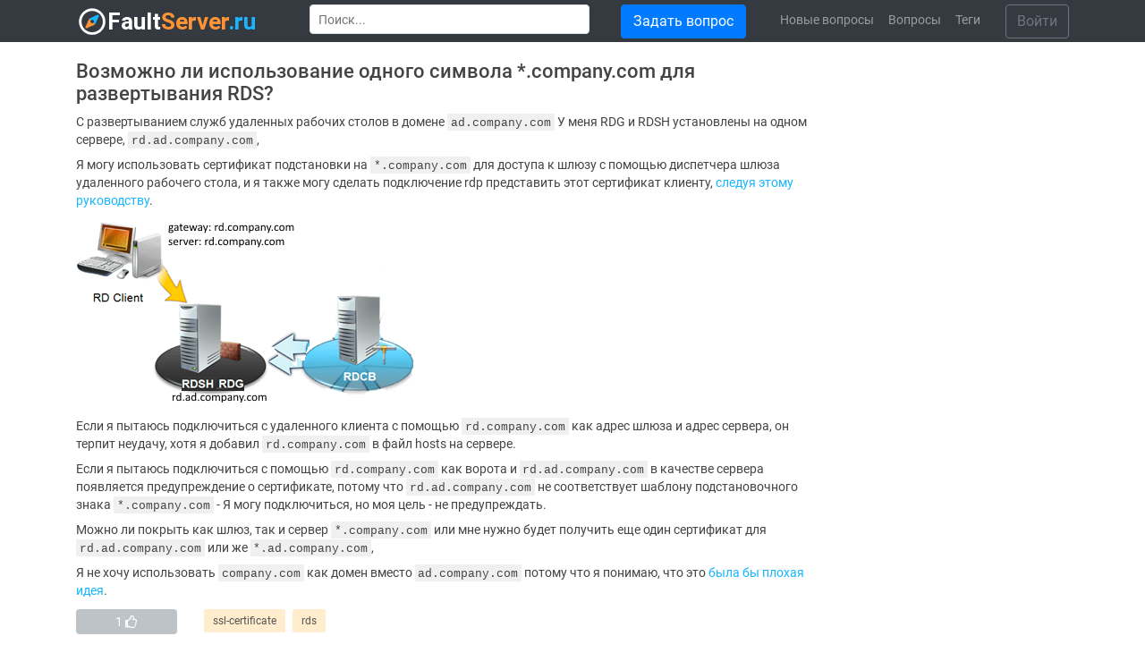

--- FILE ---
content_type: text/html; charset=utf-8
request_url: https://faultserver.ru/questions/659808/vozmozhno-li-ispolzovanie-odnogo-simvola-companycom-dlya-razvertyivaniya-rds
body_size: 6272
content:
<!doctype html>
<html class="no-js" lang="ru">
<head>
  <title>Возможно ли использование одного символа *.company.com для развертывания RDS? - ssl-certificate</title>
  <meta name="description" content="С развертыванием служб удаленных рабочих столов в домене ad.company.com У меня RDG и RDSH установлены на одном сервере, rd.ad.company.com, Я могу использовать сертификат подстановки на *.company.com для доступа к шлюзу с помощью диспетчера шлюза удаленного рабочего с">
  <meta charset="utf-8">
  <meta http-equiv="x-ua-compatible" content="ie=edge">
  <meta name="viewport" content="width=device-width, initial-scale=1">
  <meta name="theme-color" content="#ffffff" />
  <meta name="format-detection" content="telephone=no">
  <meta name="yandex-verification" content="75ddf9304bb88e7e" />
  
  <link rel="canonical" href="https://faultserver.ru/questions/659808/vozmozhno-li-ispolzovanie-odnogo-simvola-companycom-dlya-razvertyivaniya-rds">
  <link rel="apple-touch-icon" sizes="180x180" href="/apple-touch-icon.png">
  <link rel="icon" type="image/png" sizes="32x32" href="/favicon-32.png">
  <link rel="icon" type="image/png" sizes="16x16" href="/favicon-16.png">  
  <link rel="manifest" href="/manifest.json">
  <link href="/static/css/style.79cb03cb436b.css" rel="stylesheet" type="text/css" />
  <script type="text/javascript" src="/static/js/script.9cc34387a94b.js" charset="utf-8"></script>
  
  
    
      <link rel="preconnect" href="https://mc.webvisor.org">
      
    
    
    
      <link rel="preload" as="script" href="https://www.google-analytics.com/analytics.js">
    
    
  
  

<script>
    (function() {
      var cx = '015280191323950084104:xtzk7bexf-0';
      var gcse = document.createElement('script');
      gcse.type = 'text/javascript';
      gcse.async = true;
      gcse.src = 'https://cse.google.com/cse.js?cx=' + cx;
      var s = document.getElementsByTagName('script')[0];
      s.parentNode.insertBefore(gcse, s);
    })();
    window.__gcse = {
        callback: function() {
            if (document.getElementById('Header')) {
                document.getElementById('gsc-i-id1').placeholder = "Поиск...";
            } else {
                document.getElementById('gsc-i-id1').placeholder = "";
            }
            var elements = ['gsc-clear-button', 'gsc-search-button', 'gsib_b'];
            elements.forEach(function(element, i, arr) {
                var b = document.getElementsByClassName(element)[0];
                b.parentNode.removeChild(b);
            });
        }
    };
</script>
   
   
  <!--[if lt IE 9]>
  <script src="//cdnjs.cloudflare.com/ajax/libs/html5shiv/3.7/html5shiv.js"></script>
  <![endif]-->
</head>

<body class="body">
  <!--[if lte IE 9]>
    <p class="browserupgrade">You are using an <strong>outdated</strong> browser. Please <a href="https://browsehappy.com/">upgrade your browser</a> to improve your experience and security.</p>
  <![endif]-->

  
  
  
  
<div class="wrapper">      
    <nav id="Header" class="navbar navbar-expand-lg navbar-dark bg-dark">
        <div class="container">
            <a class="navbar-brand" href="/">
                <img id="logo" src="/static/img/logo.png" alt="faultserver.ru - Поиск вопросов и ответов по системному администрированию" />
            </a>
            <button class="navbar-toggler" type="button" data-toggle="collapse" data-target="#navbarSupportedContent" aria-controls="navbarSupportedContent" aria-expanded="false" aria-label="Меню">
                <span class="navbar-toggler-icon"><i class="fa fa-bars"></i></span>
            </button>
          
            <div class="collapse navbar-collapse" id="navbarSupportedContent">
            
                <div id="SearchPadding">
                    <gcse:searchbox-only resultsUrl="/search" filter="0" sort_by=""></gcse:searchbox-only>
                </div>
                
                <div id="NewQuestion">
                    <a class="btn btn-primary" href="/questions/new">Задать вопрос</a>
                </div>

                <ul class="navbar-nav">
                    
                        <li class="nav-item ">
                            <a class="nav-link" href="/questions/last/">Новые вопросы</a>
                        </li>
                    
                        <li class="nav-item ">
                            <a class="nav-link" href="/questions/">Вопросы</a>
                        </li>
                    
                        <li class="nav-item ">
                            <a class="nav-link" href="/tags/">Теги</a>
                        </li>
                    
                </ul>

                <div id="Profile">
                    
                        <form>
                            <a href="/accounts/login/" class="btn btn-outline-secondary">Войти</a>
                        </form>
                    
                </div>                
            </div>
        </div>
    </nav>
    
    

    <main>
<section id="Question" itemscope itemtype="http://schema.org/QAPage">
    <div class="container">
        <div class="row">
            <div class="col-lg-9" itemprop="mainEntity" itemscope itemtype="http://schema.org/Question">
                
                <div id="QuestionBody">
                    <div class="row">
                        <h1 class="q-title" itemprop="name">Возможно ли использование одного символа *.company.com для развертывания RDS?</h1>

                        <div class="text-center">
  
    
      
  
</div>


                        <div class="col-sm-12">
                            <div class="q-description" itemprop="text">
                                
                                    
                                        <p>С развертыванием служб удаленных рабочих столов в домене <code>ad.company.com</code> У меня RDG и RDSH установлены на одном сервере, <code>rd.ad.company.com</code>,</p><p>Я могу использовать сертификат подстановки на <code>*.company.com</code> для доступа к шлюзу с помощью диспетчера шлюза удаленного рабочего стола, и я также могу сделать подключение rdp представить этот сертификат клиенту, <a href="http://www.msdonkey.com/server/install-and-configure-a-remote-desktop-certificate-on-rd-session-host-servers/" rel="noopener nofollow noreferrer" target="_blank">следуя этому руководству</a>.</p><p> <a href="/images/6dfff4d4a154e6330cb04cc503218bec59059824.png" target="_blank"><img src="/images/6dfff4d4a154e6330cb04cc503218bec59059824.png"/></a></p><p>Если я пытаюсь подключиться с удаленного клиента с помощью <code>rd.company.com</code> как адрес шлюза и адрес сервера, он терпит неудачу, хотя я добавил <code>rd.company.com</code> в файл hosts на сервере.</p><p>Если я пытаюсь подключиться с помощью <code>rd.company.com</code> как ворота и <code>rd.ad.company.com</code> в качестве сервера появляется предупреждение о сертификате, потому что <code>rd.ad.company.com</code> не соответствует шаблону подстановочного знака <code>*.company.com</code> - Я могу подключиться, но моя цель - не предупреждать.</p><p>Можно ли покрыть как шлюз, так и сервер <code>*.company.com</code> или мне нужно будет получить еще один сертификат для <code>rd.ad.company.com</code> или же <code>*.ad.company.com</code>,</p><p>Я не хочу использовать <code>company.com</code> как домен вместо <code>ad.company.com</code> потому что я понимаю, что это <a href="https://faultserver.ru/a/76721/83664" rel="noopener nofollow noreferrer" target="_blank">была бы плохая идея</a>.</p>
                                    
                                
                            </div>
                        </div>
                    </div>
                    <div class="q-info">
                        <div class="row">
                            <div class="col-sm-2">
                                <a class="like-button"  title="Чтобы оценить вопрос необходимо войти под своим логином." >
                                    <div class="btn btn-my btn-block q-like" style="background:  #bdc3c7 ">
                                        <span itemprop="upvoteCount">1</span>
                                        <i class="far fa-thumbs-up"></i>
                                    </div>
                                </a>
                            </div>                        
                            <div class="col-md-10 q-tags">
                                


    <a href="/questions/tagged/ssl-certificate" class="tag-block-link" rel="tag" title="показать вопросы с тегом 'ssl-certificate'">ssl-certificate</a>

    <a href="/questions/tagged/rds" class="tag-block-link" rel="tag" title="показать вопросы с тегом 'rds'">rds</a>

                            </div>
                        </div>
                        <div class="row">
                            <div class="col-sm-4">
                                
                                    <a class="q-source" href="https://serverfault.com/questions/708482/single-companycom-wildcard-cert-for-rds-deployment-possible" target="_blank">Источник</a>
                                
                                <a class="q-share" href="https://faultserver.ru/questions/659808/vozmozhno-li-ispolzovanie-odnogo-simvola-companycom-dlya-razvertyivaniya-rds" itemprop="url">Поделиться</a>
                            </div>
                            <div class="col-sm-8 text-right author" itemprop="author" itemscope="" itemtype="http://schema.org/Person">
                                <span itemprop="name">
                                    
                                        <a href="https://serverfault.com/users/83664/jack-douglas" class="q-user" rel="noopener" target="_blank">Jack Douglas</a>
                                                                            
                                </span>
                                <span class="q-date" title="2015-07-25 16:05"> 25 июл &#39;15 в 16:05</span>
                                <span class="hidden" itemprop="dateCreated" datetime="2015-07-25 16:05">2015-07-25 16:05</span>
                            </div>
                        </div>
                    </div>
                    <span class="hidden" itemprop="dateCreated" datetime="2015-07-25 16:05">2015-07-25 16:05</span>
                </div>

                

                <div id="Answers">
                    <h2 class="answers-title">
                        <span class="a-count" itemprop="answerCount">2</span>
                         
                        ответа
                    </h2>
                    
                    
                    
                    
                        
                            <div class="accepted-answer">Решение</div>
                        
                        <div id="659815" class="answer accepted-answer-vertical" itemscope itemtype="http://schema.org/Answer" itemprop="acceptedAnswer">                 
                            <div class="a-body">
                                <div class="a-text" itemprop="text">
                                    
                                        
                                            
                                            <p>Это можно сделать, и оказывается, что это не так сложно. Вам нужно:</p><ol><li> Убеждается <code>rd.company.com</code> указывает на IP-адрес <code>rd.ad.company.com</code> <em>на</em> сервере <em>RDG</em>. Вы можете добавить новую зону DNS для <code>rd.company.com</code> и добавьте пустую запись A, указывающую на правильный IP, или добавьте запись в файл hosts в RDG. Вместо этого вы можете добавить внутренний IP к вашему внешнему DNS, но я думаю, что это немного уродливо. </li><li> Настройте RAP (политики авторизации ресурсов) на RDG с помощью диспетчера шлюза удаленных рабочих столов, чтобы разрешить <code>rd.company.com</code>, Я сделал это, создав новую RD Gateway-Managed Group. </li></ol><p>Теперь мои клиенты RDP могут подключаться с помощью стандартного программного обеспечения клиента RDP с помощью <code>rd.company.com</code> как адрес для сервера и шлюза, так и сертификат подстановочного знака для *.company.com охватывает оба.</p>
                                        
                                    
                                </div>
                                <div class="a-info">
                                    <div class="row">
                                        <div class="col-sm-2">
                                            <a class="like-button"  title="Чтобы оценить ответ необходимо войти под своим логином." >
                                                <div class="btn btn-my btn-block" style="background:  #bdc3c7 ">
                                                    <span itemprop="upvoteCount">0</span>
                                                    <i class="far fa-thumbs-up"></i>
                                                </div>
                                            </a>
                                        </div>
                                        
                                    </div>
                                    <div class="row">
                                        <div class="col-sm-4">
                                            
                                                <a class="a-source" href="https://serverfault.com/questions/708482/single-companycom-wildcard-cert-for-rds-deployment-possible/708586#708586" target="_blank">Источник</a>
                                                                                        
                                            <a class="a-share" href="https://faultserver.ru/questions/659808/vozmozhno-li-ispolzovanie-odnogo-simvola-companycom-dlya-razvertyivaniya-rds/659815#659815" itemprop="url">Поделиться</a>
                                        </div>
                                        <div class="col-sm-8 text-right author" itemprop="author" itemscope="" itemtype="http://schema.org/Person">
                                            <span itemprop="name">
                                                
                                                    <a href="https://serverfault.com/users/83664/jack-douglas" class="q-user" rel="noopener" target="_blank">Jack Douglas</a>
                                                                                                    
                                            </span>
                                            <span class="q-date" title="2015-07-26 11:58"> 26 июл &#39;15 в 11:58</span>
                                            <span class="hidden" itemprop="dateCreated" datetime="2015-07-26 11:58">2015-07-26 11:58</span>
                                        </div>
                                    </div>
                                </div>
                                <span class="hidden" itemprop="dateCreated" datetime="2015-07-26 11:58">2015-07-26 11:58</span>
                            </div>
                        </div>
                    
                        
                        <div id="659812" class="answer " itemscope itemtype="http://schema.org/Answer" itemprop="suggestedAnswer">                 
                            <div class="a-body">
                                <div class="a-text" itemprop="text">
                                    
                                        
                                            <p>Сертификаты с подстановочными знаками работают только для одного уровня доменов, то есть для самого определенного уровня домена.</p><p>Итак, вам нужно получить еще один сертификат для <code>*.ad.company.com</code>,</p>
                                        
                                    
                                </div>
                                <div class="a-info">
                                    <div class="row">
                                        <div class="col-sm-2">
                                            <a class="like-button"  title="Чтобы оценить ответ необходимо войти под своим логином." >
                                                <div class="btn btn-my btn-block" style="background:  #bdc3c7 ">
                                                    <span itemprop="upvoteCount">1</span>
                                                    <i class="far fa-thumbs-up"></i>
                                                </div>
                                            </a>
                                        </div>
                                        
                                    </div>
                                    <div class="row">
                                        <div class="col-sm-4">
                                            
                                                <a class="a-source" href="https://serverfault.com/questions/708482/single-companycom-wildcard-cert-for-rds-deployment-possible/708487#708487" target="_blank">Источник</a>
                                                                                        
                                            <a class="a-share" href="https://faultserver.ru/questions/659808/vozmozhno-li-ispolzovanie-odnogo-simvola-companycom-dlya-razvertyivaniya-rds/659812#659812" itemprop="url">Поделиться</a>
                                        </div>
                                        <div class="col-sm-8 text-right author" itemprop="author" itemscope="" itemtype="http://schema.org/Person">
                                            <span itemprop="name">
                                                
                                                    <a href="https://serverfault.com/users/210570/tero-kilkanen" class="q-user" rel="noopener" target="_blank">Tero Kilkanen</a>
                                                                                                    
                                            </span>
                                            <span class="q-date" title="2015-07-25 16:47"> 25 июл &#39;15 в 16:47</span>
                                            <span class="hidden" itemprop="dateCreated" datetime="2015-07-25 16:47">2015-07-25 16:47</span>
                                        </div>
                                    </div>
                                </div>
                                <span class="hidden" itemprop="dateCreated" datetime="2015-07-25 16:47">2015-07-25 16:47</span>
                            </div>
                        </div>
                                 

                    <div class="text-center">
    
        
        
    
</div>

                    
                    

                    <div class="text-center">
    
                
    
</div>
                    
                    <div class="another-questions">
                        <div class="row">
                            <div class="col-md-12 q-tags">
                                <b>Другие вопросы по тегам</b>
                                


    <a href="/questions/tagged/ssl-certificate" class="tag-block-link" rel="tag" title="показать вопросы с тегом 'ssl-certificate'">ssl-certificate</a>

    <a href="/questions/tagged/rds" class="tag-block-link" rel="tag" title="показать вопросы с тегом 'rds'">rds</a>

                            </div>
                        </div>
                    </div>
                    
                </div>
                
            </div>
            
            
            <div class="col-lg-3 AD">
    
    <div id="allFlyout3-0" style="position: sticky; top: 0;">
        
            
            
            
        
    </div>
</div>


        </div>
    </div>
</section>
</main>
    
    <div class="padding"></div>
</div>

<footer>
    <div class="container">
        <div class="row">
            <div class="col-sm-6">
                <a href="/">
                    <img src="/static/img/logo.png" alt="faultserver.ru - Поиск вопросов и ответов по системному администрированию" />
                </a>
            </div>
            <div class="col-sm-6 text-right">
                <span class="pull-right"><a href="mailto:info@faultserver.ru">info@faultserver.ru</a></span>
                <br />
                <span class="license pull-left">licensed under <a href="https://creativecommons.org/licenses/by-sa/3.0/" rel="nofollow license" target="_blank">cc by-sa 3.0</a> with attribution</span>
            </div>
        </div>
    </div>
</footer>


    
  
  
    
        <!-- Yandex.Metrika counter -->
<script type="text/javascript" >
   (function(m,e,t,r,i,k,a){m[i]=m[i]||function(){(m[i].a=m[i].a||[]).push(arguments)};
   m[i].l=1*new Date();k=e.createElement(t),a=e.getElementsByTagName(t)[0],k.async=1,k.src=r,a.parentNode.insertBefore(k,a)})
   (window, document, "script", "https://mc.yandex.ru/metrika/tag.js", "ym");

   ym(54350467, "init", {
        clickmap:true,
        trackLinks:true,
        accurateTrackBounce:true,
        webvisor:true
   });
</script>
<noscript><div><img src="https://mc.yandex.ru/watch/54350467" style="position:absolute; left:-9999px;" alt="" /></div></noscript>
<!-- /Yandex.Metrika counter -->
    
    
    
        <!-- Global site tag (gtag.js) - Google Analytics -->
<script async src="https://www.googletagmanager.com/gtag/js?id=UA-143343359-1"></script>
<script>
  window.dataLayer = window.dataLayer || [];
  function gtag(){dataLayer.push(arguments);}
  gtag('js', new Date());

  gtag('config', 'UA-143343359-1');
</script>
    
  

  
    

</body>

</html>


--- FILE ---
content_type: application/javascript
request_url: https://faultserver.ru/static/js/script.9cc34387a94b.js
body_size: 218180
content:
!function(){var e,t,i,n

;/*!
 * jQuery JavaScript Library v3.3.1
 * https://jquery.com/
 *
 * Includes Sizzle.js
 * https://sizzlejs.com/
 *
 * Copyright JS Foundation and other contributors
 * Released under the MIT license
 * https://jquery.org/license
 *
 * Date: 2018-01-20T17:24Z
 */
!function(e,t){"use strict"
"object"==typeof module&&"object"==typeof module.exports?module.exports=e.document?t(e,!0):function(e){if(e.document)return t(e)
throw new Error("jQuery requires a window with a document")}:t(e)}("undefined"!=typeof window?window:this,function(w,R){"use strict"
var x,q,a,B,H,r,P,$,W,F,U,g,v,m,z,E,K,i,Q,V,Y,Z,X,G,J,ee,C,te,ne,u,ie,re,se,b,l,oe,ae,d,c,le,ce,ue,de,fe,he,p,pe,ge,me,be,ve,ye,_e,we,xe,Ee,Ce,Te,Ne,Se,Ae,ke,Ie,De,y,Le,Me,Oe,je,f,Re,qe,Be,He,Pe,T,$e,We,Fe,Ue,ze,Ke,Qe,Ve,Ye,Ze,e,Xe,Ge,Je,et,tt,nt,it,t,rt,st,ot,at,lt,ct,ut,dt,ft,ht,n,s,o
function pt(e,t,n){var i,r=(t=t||x).createElement("script")
if(r.text=e,n)for(i in z)n[i]&&(r[i]=n[i])
t.head.appendChild(r).parentNode.removeChild(r)}function _(e){return null==e?e+"":"object"==typeof e||"function"==typeof e?P[$.call(e)]||"object":typeof e}function gt(e){var t=!!e&&"length"in e&&e.length,n=_(e)
return!v(e)&&!m(e)&&("array"===n||0===t||"number"==typeof t&&0<t&&t-1 in e)}function h(e,t){return e.nodeName&&e.nodeName.toLowerCase()===t.toLowerCase()}function mt(e,n,i){return v(n)?E.grep(e,function(e,t){return!!n.call(e,t,e)!==i}):n.nodeType?E.grep(e,function(e){return e===n!==i}):"string"!=typeof n?E.grep(e,function(e){return-1<r.call(n,e)!==i}):E.filter(n,e,i)}function bt(e,t){for(;(e=e[t])&&1!==e.nodeType;);return e}function N(e){return e}function vt(e){throw e}function yt(e,t,n,i){var r
try{e&&v(r=e.promise)?r.call(e).done(t).fail(n):e&&v(r=e.then)?r.call(e,t,n):t.apply(void 0,[e].slice(i))}catch(e){n.apply(void 0,[e])}}function _t(){x.removeEventListener("DOMContentLoaded",_t),w.removeEventListener("load",_t),E.ready()}function wt(e,t){return t.toUpperCase()}function S(e){return e.replace(ie,"ms-").replace(re,wt)}function xt(){this.expando=E.expando+xt.uid++}function Et(e,t,n){var i,r
if(void 0===n&&1===e.nodeType)if(i="data-"+t.replace(ae,"-$&").toLowerCase(),"string"==typeof(n=e.getAttribute(i))){try{n="true"===(r=n)||"false"!==r&&("null"===r?null:r===+r+""?+r:oe.test(r)?JSON.parse(r):r)}catch(e){}l.set(e,t,n)}else n=void 0
return n}function Ct(e,t,n,i){var r,s,o=20,a=i?function(){return i.cur()}:function(){return E.css(e,t,"")},l=a(),c=n&&n[3]||(E.cssNumber[t]?"":"px"),u=(E.cssNumber[t]||"px"!==c&&+l)&&d.exec(E.css(e,t))
if(u&&u[3]!==c){for(c=c||u[3],u=+(l/=2)||1;o--;)E.style(e,t,u+c),(1-s)*(1-(s=a()/l||.5))<=0&&(o=0),u/=s
E.style(e,t,(u*=2)+c),n=n||[]}return n&&(u=+u||+l||0,r=n[1]?u+(n[1]+1)*n[2]:+n[2],i)&&(i.unit=c,i.start=u,i.end=r),r}function A(e,t){for(var n,i,r,s,o,a=[],l=0,c=e.length;l<c;l++)(i=e[l]).style&&(n=i.style.display,t?("none"===n&&(a[l]=b.get(i,"display")||null,a[l]||(i.style.display="")),""===i.style.display&&le(i)&&(a[l]=(o=s=void 0,s=(r=i).ownerDocument,r=r.nodeName,(o=ue[r])||(s=s.body.appendChild(s.createElement(r)),o=E.css(s,"display"),s.parentNode.removeChild(s),ue[r]=o="none"===o?"block":o),o))):"none"!==n&&(a[l]="none",b.set(i,"display",n)))
for(l=0;l<c;l++)null!=a[l]&&(e[l].style.display=a[l])
return e}function k(e,t){var n=void 0!==e.getElementsByTagName?e.getElementsByTagName(t||"*"):void 0!==e.querySelectorAll?e.querySelectorAll(t||"*"):[]
return void 0===t||t&&h(e,t)?E.merge([e],n):n}function Tt(e,t){for(var n=0,i=e.length;n<i;n++)b.set(e[n],"globalEval",!t||b.get(t[n],"globalEval"))}function Nt(e,t,n,i,r){for(var s,o,a,l,c,u=t.createDocumentFragment(),d=[],f=0,h=e.length;f<h;f++)if((s=e[f])||0===s)if("object"===_(s))E.merge(d,s.nodeType?[s]:s)
else if(pe.test(s)){for(o=o||u.appendChild(t.createElement("div")),a=(fe.exec(s)||["",""])[1].toLowerCase(),a=p[a]||p._default,o.innerHTML=a[1]+E.htmlPrefilter(s)+a[2],c=a[0];c--;)o=o.lastChild
E.merge(d,o.childNodes),(o=u.firstChild).textContent=""}else d.push(t.createTextNode(s))
for(u.textContent="",f=0;s=d[f++];)if(i&&-1<E.inArray(s,i))r&&r.push(s)
else if(l=E.contains(s.ownerDocument,s),o=k(u.appendChild(s),"script"),l&&Tt(o),n)for(c=0;s=o[c++];)he.test(s.type||"")&&n.push(s)
return u}function St(){return!0}function I(){return!1}function At(){try{return x.activeElement}catch(e){}}function kt(e,t,n,i,r,s){var o,a
if("object"==typeof t){for(a in"string"!=typeof n&&(i=i||n,n=void 0),t)kt(e,a,n,i,t[a],s)
return e}if(null==i&&null==r?(r=n,i=n=void 0):null==r&&("string"==typeof n?(r=i,i=void 0):(r=i,i=n,n=void 0)),!1===r)r=I
else if(!r)return e
return 1===s&&(o=r,(r=function(e){return E().off(e),o.apply(this,arguments)}).guid=o.guid||(o.guid=E.guid++)),e.each(function(){E.event.add(this,t,r,i,n)})}function It(e,t){return h(e,"table")&&h(11!==t.nodeType?t:t.firstChild,"tr")&&E(e).children("tbody")[0]||e}function Dt(e){return e.type=(null!==e.getAttribute("type"))+"/"+e.type,e}function Lt(e){return"true/"===(e.type||"").slice(0,5)?e.type=e.type.slice(5):e.removeAttribute("type"),e}function Mt(e,t){var n,i,r,s,o,a
if(1===t.nodeType){if(b.hasData(e)&&(s=b.access(e),o=b.set(t,s),a=s.events))for(r in delete o.handle,o.events={},a)for(n=0,i=a[r].length;n<i;n++)E.event.add(t,r,a[r][n])
l.hasData(e)&&(s=l.access(e),o=E.extend({},s),l.set(t,o))}}function D(n,i,r,s){i=B.apply([],i)
var e,t,o,a,l,c,u=0,d=n.length,f=d-1,h=i[0],p=v(h)
if(p||1<d&&"string"==typeof h&&!g.checkClone&&we.test(h))return n.each(function(e){var t=n.eq(e)
p&&(i[0]=h.call(this,e,t.html())),D(t,i,r,s)})
if(d&&(t=(e=Nt(i,n[0].ownerDocument,!1,n,s)).firstChild,1===e.childNodes.length&&(e=t),t||s)){for(a=(o=E.map(k(e,"script"),Dt)).length;u<d;u++)l=e,u!==f&&(l=E.clone(l,!0,!0),a)&&E.merge(o,k(l,"script")),r.call(n[u],l,u)
if(a)for(c=o[o.length-1].ownerDocument,E.map(o,Lt),u=0;u<a;u++)l=o[u],he.test(l.type||"")&&!b.access(l,"globalEval")&&E.contains(c,l)&&(l.src&&"module"!==(l.type||"").toLowerCase()?E._evalUrl&&E._evalUrl(l.src):pt(l.textContent.replace(xe,""),c,l))}return n}function Ot(e,t,n){for(var i,r=t?E.filter(t,e):e,s=0;null!=(i=r[s]);s++)n||1!==i.nodeType||E.cleanData(k(i)),i.parentNode&&(n&&E.contains(i.ownerDocument,i)&&Tt(k(i,"script")),i.parentNode.removeChild(i))
return e}function jt(){var e
n&&(ht.style.cssText="position:absolute;left:-11111px;width:60px;margin-top:1px;padding:0;border:0",n.style.cssText="position:relative;display:block;box-sizing:border-box;overflow:scroll;margin:auto;border:1px;padding:1px;width:60%;top:1%",ge.appendChild(ht).appendChild(n),e=w.getComputedStyle(n),lt="1%"!==e.top,ft=12===Rt(e.marginLeft),n.style.right="60%",dt=36===Rt(e.right),ct=36===Rt(e.width),n.style.position="absolute",ut=36===n.offsetWidth||"absolute",ge.removeChild(ht),n=null)}function Rt(e){return Math.round(parseFloat(e))}function qt(e,t,n){var i,r,s=e.style
return(n=n||Ce(e))&&(""!==(r=n.getPropertyValue(t)||n[t])||E.contains(e.ownerDocument,e)||(r=E.style(e,t)),!g.pixelBoxStyles())&&Ee.test(r)&&Te.test(t)&&(e=s.width,t=s.minWidth,i=s.maxWidth,s.minWidth=s.maxWidth=s.width=r,r=n.width,s.width=e,s.minWidth=t,s.maxWidth=i),void 0!==r?r+"":r}function Bt(e,t){return{get:function(){if(!e())return(this.get=t).apply(this,arguments)
delete this.get}}}function Ht(e){return E.cssProps[e]||(E.cssProps[e]=function(e){if(e in De)return e
for(var t=e[0].toUpperCase()+e.slice(1),n=Ie.length;n--;)if((e=Ie[n]+t)in De)return e}(e)||e)}function Pt(e,t,n){var i=d.exec(t)
return i?Math.max(0,i[2]-(n||0))+(i[3]||"px"):t}function $t(e,t,n,i,r,s){var o="width"===t?1:0,a=0,l=0
if(n===(i?"border":"content"))return 0
for(;o<4;o+=2)"margin"===n&&(l+=E.css(e,n+c[o],!0,r)),i?("content"===n&&(l-=E.css(e,"padding"+c[o],!0,r)),"margin"!==n&&(l-=E.css(e,"border"+c[o]+"Width",!0,r))):(l+=E.css(e,"padding"+c[o],!0,r),"padding"!==n?l+=E.css(e,"border"+c[o]+"Width",!0,r):a+=E.css(e,"border"+c[o]+"Width",!0,r))
return!i&&0<=s&&(l+=Math.max(0,Math.ceil(e["offset"+t[0].toUpperCase()+t.slice(1)]-s-l-a-.5))),l}function Wt(e,t,n){var i=Ce(e),r=qt(e,t,i),s="border-box"===E.css(e,"boxSizing",!1,i),o=s
if(Ee.test(r)){if(!n)return r
r="auto"}return o=o&&(g.boxSizingReliable()||r===e.style[t]),"auto"!==r&&(parseFloat(r)||"inline"!==E.css(e,"display",!1,i))||(r=e["offset"+t[0].toUpperCase()+t.slice(1)],o=!0),(r=parseFloat(r)||0)+$t(e,t,n||(s?"border":"content"),o,i,r)+"px"}function L(e,t,n,i,r){return new L.prototype.init(e,t,n,i,r)}function Ft(){Le&&(!1===x.hidden&&w.requestAnimationFrame?w.requestAnimationFrame(Ft):w.setTimeout(Ft,E.fx.interval),E.fx.tick())}function Ut(){return w.setTimeout(function(){y=void 0}),y=Date.now()}function zt(e,t){var n,i=0,r={height:e}
for(t=t?1:0;i<4;i+=2-t)r["margin"+(n=c[i])]=r["padding"+n]=e
return t&&(r.opacity=r.width=e),r}function Kt(e,t,n){for(var i,r=(M.tweeners[t]||[]).concat(M.tweeners["*"]),s=0,o=r.length;s<o;s++)if(i=r[s].call(n,t,e))return i}function M(r,e,t){var n,s,i,o,a,l,c,u=0,d=M.prefilters.length,f=E.Deferred().always(function(){delete h.elem}),h=function(){if(!s){for(var e=y||Ut(),e=Math.max(0,p.startTime+p.duration-e),t=1-(e/p.duration||0),n=0,i=p.tweens.length;n<i;n++)p.tweens[n].run(t)
if(f.notifyWith(r,[p,t,e]),t<1&&i)return e
i||f.notifyWith(r,[p,1,0]),f.resolveWith(r,[p])}return!1},p=f.promise({elem:r,props:E.extend({},e),opts:E.extend(!0,{specialEasing:{},easing:E.easing._default},t),originalProperties:e,originalOptions:t,startTime:y||Ut(),duration:t.duration,tweens:[],createTween:function(e,t){t=E.Tween(r,p.opts,e,t,p.opts.specialEasing[e]||p.opts.easing)
return p.tweens.push(t),t},stop:function(e){var t=0,n=e?p.tweens.length:0
if(!s){for(s=!0;t<n;t++)p.tweens[t].run(1)
e?(f.notifyWith(r,[p,1,0]),f.resolveWith(r,[p,e])):f.rejectWith(r,[p,e])}return this}}),g=p.props,m=g,b=p.opts.specialEasing
for(i in m)if(a=b[o=S(i)],l=m[i],Array.isArray(l)&&(a=l[1],l=m[i]=l[0]),i!==o&&(m[o]=l,delete m[i]),(c=E.cssHooks[o])&&"expand"in c)for(i in l=c.expand(l),delete m[o],l)i in m||(m[i]=l[i],b[i]=a)
else b[o]=a
for(;u<d;u++)if(n=M.prefilters[u].call(p,r,g,p.opts))return v(n.stop)&&(E._queueHooks(p.elem,p.opts.queue).stop=n.stop.bind(n)),n
return E.map(g,Kt,p),v(p.opts.start)&&p.opts.start.call(r,p),p.progress(p.opts.progress).done(p.opts.done,p.opts.complete).fail(p.opts.fail).always(p.opts.always),E.fx.timer(E.extend(h,{elem:r,anim:p,queue:p.opts.queue})),p}function O(e){return(e.match(C)||[]).join(" ")}function j(e){return e.getAttribute&&e.getAttribute("class")||""}function Qt(e){return Array.isArray(e)?e:"string"==typeof e&&e.match(C)||[]}function Vt(s){return function(e,t){"string"!=typeof e&&(t=e,e="*")
var n,i=0,r=e.toLowerCase().match(C)||[]
if(v(t))for(;n=r[i++];)"+"===n[0]?(n=n.slice(1)||"*",(s[n]=s[n]||[]).unshift(t)):(s[n]=s[n]||[]).push(t)}}function Yt(t,i,r,s){var o={},a=t===et
function l(e){var n
return o[e]=!0,E.each(t[e]||[],function(e,t){t=t(i,r,s)
return"string"!=typeof t||a||o[t]?a?!(n=t):void 0:(i.dataTypes.unshift(t),l(t),!1)}),n}return l(i.dataTypes[0])||!o["*"]&&l("*")}function Zt(e,t){var n,i,r=E.ajaxSettings.flatOptions||{}
for(n in t)void 0!==t[n]&&((r[n]?e:i=i||{})[n]=t[n])
return i&&E.extend(!0,e,i),e}return e=[],x=w.document,q=Object.getPrototypeOf,a=e.slice,B=e.concat,H=e.push,r=e.indexOf,$=(P={}).toString,W=P.hasOwnProperty,F=W.toString,U=F.call(Object),g={},v=function(e){return"function"==typeof e&&"number"!=typeof e.nodeType},m=function(e){return null!=e&&e===e.window},z={type:!0,src:!0,noModule:!0},K=/^[\s\uFEFF\xA0]+|[\s\uFEFF\xA0]+$/g,(E=function(e,t){return new E.fn.init(e,t)}).fn=E.prototype={jquery:o="3.3.1",constructor:E,length:0,toArray:function(){return a.call(this)},get:function(e){return null==e?a.call(this):e<0?this[e+this.length]:this[e]},pushStack:function(e){e=E.merge(this.constructor(),e)
return e.prevObject=this,e},each:function(e){return E.each(this,e)},map:function(n){return this.pushStack(E.map(this,function(e,t){return n.call(e,t,e)}))},slice:function(){return this.pushStack(a.apply(this,arguments))},first:function(){return this.eq(0)},last:function(){return this.eq(-1)},eq:function(e){var t=this.length,e=+e+(e<0?t:0)
return this.pushStack(0<=e&&e<t?[this[e]]:[])},end:function(){return this.prevObject||this.constructor()},push:H,sort:e.sort,splice:e.splice},E.extend=E.fn.extend=function(){var e,t,n,i,r,s=arguments[0]||{},o=1,a=arguments.length,l=!1
for("boolean"==typeof s&&(l=s,s=arguments[o]||{},o++),"object"==typeof s||v(s)||(s={}),o===a&&(s=this,o--);o<a;o++)if(null!=(e=arguments[o]))for(t in e)r=s[t],s!==(n=e[t])&&(l&&n&&(E.isPlainObject(n)||(i=Array.isArray(n)))?(r=i?(i=!1,r&&Array.isArray(r)?r:[]):r&&E.isPlainObject(r)?r:{},s[t]=E.extend(l,r,n)):void 0!==n&&(s[t]=n))
return s},E.extend({expando:"jQuery"+(o+Math.random()).replace(/\D/g,""),isReady:!0,error:function(e){throw new Error(e)},noop:function(){},isPlainObject:function(e){return!(!e||"[object Object]"!==$.call(e)||(e=q(e))&&("function"!=typeof(e=W.call(e,"constructor")&&e.constructor)||F.call(e)!==U))},isEmptyObject:function(e){for(var t in e)return!1
return!0},globalEval:function(e){pt(e)},each:function(e,t){var n,i=0
if(gt(e))for(n=e.length;i<n&&!1!==t.call(e[i],i,e[i]);i++);else for(i in e)if(!1===t.call(e[i],i,e[i]))break
return e},trim:function(e){return null==e?"":(e+"").replace(K,"")},makeArray:function(e,t){t=t||[]
return null!=e&&(gt(Object(e))?E.merge(t,"string"==typeof e?[e]:e):H.call(t,e)),t},inArray:function(e,t,n){return null==t?-1:r.call(t,e,n)},merge:function(e,t){for(var n=+t.length,i=0,r=e.length;i<n;i++)e[r++]=t[i]
return e.length=r,e},grep:function(e,t,n){for(var i=[],r=0,s=e.length,o=!n;r<s;r++)!t(e[r],r)!=o&&i.push(e[r])
return i},map:function(e,t,n){var i,r,s=0,o=[]
if(gt(e))for(i=e.length;s<i;s++)null!=(r=t(e[s],s,n))&&o.push(r)
else for(s in e)null!=(r=t(e[s],s,n))&&o.push(r)
return B.apply([],o)},guid:1,support:g}),"function"==typeof Symbol&&(E.fn[Symbol.iterator]=e[Symbol.iterator]),E.each("Boolean Number String Function Array Date RegExp Object Error Symbol".split(" "),function(e,t){P["[object "+t+"]"]=t.toLowerCase()}),o=
/*!
 * Sizzle CSS Selector Engine v2.3.3
 * https://sizzlejs.com/
 *
 * Copyright jQuery Foundation and other contributors
 * Released under the MIT license
 * http://jquery.org/license
 *
 * Date: 2016-08-08
 */
function(R){function d(e,t,n){var i="0x"+t-65536
return i!=i||n?t:i<0?String.fromCharCode(65536+i):String.fromCharCode(i>>10|55296,1023&i|56320)}function q(e,t){return t?"\0"===e?"�":e.slice(0,-1)+"\\"+e.charCodeAt(e.length-1).toString(16)+" ":"\\"+e}function B(){x()}var e,h,_,s,H,p,P,$,w,l,c,x,E,n,C,g,i,r,m,T="sizzle"+ +new Date,b=R.document,N=0,W=0,F=de(),U=de(),v=de(),z=function(e,t){return e===t&&(c=!0),0},K={}.hasOwnProperty,t=[],Q=t.pop,V=t.push,S=t.push,Y=t.slice,y=function(e,t){for(var n=0,i=e.length;n<i;n++)if(e[n]===t)return n
return-1},Z="checked|selected|async|autofocus|autoplay|controls|defer|disabled|hidden|ismap|loop|multiple|open|readonly|required|scoped",o="[\\x20\\t\\r\\n\\f]",a="(?:\\\\.|[\\w-]|[^\0-\\xa0])+",X="\\["+o+"*("+a+")(?:"+o+"*([*^$|!~]?=)"+o+"*(?:'((?:\\\\.|[^\\\\'])*)'|\"((?:\\\\.|[^\\\\\"])*)\"|("+a+"))|)"+o+"*\\]",G=":("+a+")(?:\\((('((?:\\\\.|[^\\\\'])*)'|\"((?:\\\\.|[^\\\\\"])*)\")|((?:\\\\.|[^\\\\()[\\]]|"+X+")*)|.*)\\)|)",J=new RegExp(o+"+","g"),A=new RegExp("^"+o+"+|((?:^|[^\\\\])(?:\\\\.)*)"+o+"+$","g"),ee=new RegExp("^"+o+"*,"+o+"*"),te=new RegExp("^"+o+"*([>+~]|"+o+")"+o+"*"),ne=new RegExp("="+o+"*([^\\]'\"]*?)"+o+"*\\]","g"),ie=new RegExp(G),re=new RegExp("^"+a+"$"),f={ID:new RegExp("^#("+a+")"),CLASS:new RegExp("^\\.("+a+")"),TAG:new RegExp("^("+a+"|[*])"),ATTR:new RegExp("^"+X),PSEUDO:new RegExp("^"+G),CHILD:new RegExp("^:(only|first|last|nth|nth-last)-(child|of-type)(?:\\("+o+"*(even|odd|(([+-]|)(\\d*)n|)"+o+"*(?:([+-]|)"+o+"*(\\d+)|))"+o+"*\\)|)","i"),bool:new RegExp("^(?:"+Z+")$","i"),needsContext:new RegExp("^"+o+"*[>+~]|:(even|odd|eq|gt|lt|nth|first|last)(?:\\("+o+"*((?:-\\d)?\\d*)"+o+"*\\)|)(?=[^-]|$)","i")},se=/^(?:input|select|textarea|button)$/i,oe=/^h\d$/i,u=/^[^{]+\{\s*\[native \w/,ae=/^(?:#([\w-]+)|(\w+)|\.([\w-]+))$/,le=/[+~]/,k=new RegExp("\\\\([\\da-f]{1,6}"+o+"?|("+o+")|.)","ig"),ce=/([\0-\x1f\x7f]|^-?\d)|^-$|[^\0-\x1f\x7f-\uFFFF\w-]/g,ue=j(function(e){return!0===e.disabled&&("form"in e||"label"in e)},{dir:"parentNode",next:"legend"})
try{S.apply(t=Y.call(b.childNodes),b.childNodes),t[b.childNodes.length].nodeType}catch(e){S={apply:t.length?function(e,t){V.apply(e,Y.call(t))}:function(e,t){for(var n=e.length,i=0;e[n++]=t[i++];);e.length=n-1}}}function I(e,t,n,i){var r,s,o,a,l,c,u,d=t&&t.ownerDocument,f=t?t.nodeType:9
if(n=n||[],"string"!=typeof e||!e||1!==f&&9!==f&&11!==f)return n
if(!i&&((t?t.ownerDocument||t:b)!==E&&x(t),t=t||E,C)){if(11!==f&&(l=ae.exec(e)))if(r=l[1]){if(9===f){if(!(o=t.getElementById(r)))return n
if(o.id===r)return n.push(o),n}else if(d&&(o=d.getElementById(r))&&m(t,o)&&o.id===r)return n.push(o),n}else{if(l[2])return S.apply(n,t.getElementsByTagName(e)),n
if((r=l[3])&&h.getElementsByClassName&&t.getElementsByClassName)return S.apply(n,t.getElementsByClassName(r)),n}if(h.qsa&&!v[e+" "]&&(!g||!g.test(e))){if(1!==f)d=t,u=e
else if("object"!==t.nodeName.toLowerCase()){for((a=t.getAttribute("id"))?a=a.replace(ce,q):t.setAttribute("id",a=T),s=(c=p(e)).length;s--;)c[s]="#"+a+" "+O(c[s])
u=c.join(","),d=le.test(e)&&ge(t.parentNode)||t}if(u)try{return S.apply(n,d.querySelectorAll(u)),n}catch(e){}finally{a===T&&t.removeAttribute("id")}}}return $(e.replace(A,"$1"),t,n,i)}function de(){var n=[]
function i(e,t){return n.push(e+" ")>_.cacheLength&&delete i[n.shift()],i[e+" "]=t}return i}function D(e){return e[T]=!0,e}function L(e){var t=E.createElement("fieldset")
try{return!!e(t)}catch(e){return!1}finally{t.parentNode&&t.parentNode.removeChild(t)}}function fe(e,t){for(var n=e.split("|"),i=n.length;i--;)_.attrHandle[n[i]]=t}function he(e,t){var n=t&&e,i=n&&1===e.nodeType&&1===t.nodeType&&e.sourceIndex-t.sourceIndex
if(i)return i
if(n)for(;n=n.nextSibling;)if(n===t)return-1
return e?1:-1}function pe(t){return function(e){return"form"in e?e.parentNode&&!1===e.disabled?"label"in e?"label"in e.parentNode?e.parentNode.disabled===t:e.disabled===t:e.isDisabled===t||e.isDisabled!==!t&&ue(e)===t:e.disabled===t:"label"in e&&e.disabled===t}}function M(o){return D(function(s){return s=+s,D(function(e,t){for(var n,i=o([],e.length,s),r=i.length;r--;)e[n=i[r]]&&(e[n]=!(t[n]=e[n]))})})}function ge(e){return e&&void 0!==e.getElementsByTagName&&e}for(e in h=I.support={},H=I.isXML=function(e){e=e&&(e.ownerDocument||e).documentElement
return!!e&&"HTML"!==e.nodeName},x=I.setDocument=function(e){var e=e?e.ownerDocument||e:b
return e!==E&&9===e.nodeType&&e.documentElement&&(n=(E=e).documentElement,C=!H(E),b!==E&&(e=E.defaultView)&&e.top!==e&&(e.addEventListener?e.addEventListener("unload",B,!1):e.attachEvent&&e.attachEvent("onunload",B)),h.attributes=L(function(e){return e.className="i",!e.getAttribute("className")}),h.getElementsByTagName=L(function(e){return e.appendChild(E.createComment("")),!e.getElementsByTagName("*").length}),h.getElementsByClassName=u.test(E.getElementsByClassName),h.getById=L(function(e){return n.appendChild(e).id=T,!E.getElementsByName||!E.getElementsByName(T).length}),h.getById?(_.filter.ID=function(e){var t=e.replace(k,d)
return function(e){return e.getAttribute("id")===t}},_.find.ID=function(e,t){if(void 0!==t.getElementById&&C)return(t=t.getElementById(e))?[t]:[]}):(_.filter.ID=function(e){var t=e.replace(k,d)
return function(e){e=void 0!==e.getAttributeNode&&e.getAttributeNode("id")
return e&&e.value===t}},_.find.ID=function(e,t){if(void 0!==t.getElementById&&C){var n,i,r,s=t.getElementById(e)
if(s){if((n=s.getAttributeNode("id"))&&n.value===e)return[s]
for(r=t.getElementsByName(e),i=0;s=r[i++];)if((n=s.getAttributeNode("id"))&&n.value===e)return[s]}return[]}}),_.find.TAG=h.getElementsByTagName?function(e,t){return void 0!==t.getElementsByTagName?t.getElementsByTagName(e):h.qsa?t.querySelectorAll(e):void 0}:function(e,t){var n,i=[],r=0,s=t.getElementsByTagName(e)
if("*"!==e)return s
for(;n=s[r++];)1===n.nodeType&&i.push(n)
return i},_.find.CLASS=h.getElementsByClassName&&function(e,t){if(void 0!==t.getElementsByClassName&&C)return t.getElementsByClassName(e)},i=[],g=[],(h.qsa=u.test(E.querySelectorAll))&&(L(function(e){n.appendChild(e).innerHTML="<a id='"+T+"'></a><select id='"+T+"-\r\\' msallowcapture=''><option selected=''></option></select>",e.querySelectorAll("[msallowcapture^='']").length&&g.push("[*^$]="+o+"*(?:''|\"\")"),e.querySelectorAll("[selected]").length||g.push("\\["+o+"*(?:value|"+Z+")"),e.querySelectorAll("[id~="+T+"-]").length||g.push("~="),e.querySelectorAll(":checked").length||g.push(":checked"),e.querySelectorAll("a#"+T+"+*").length||g.push(".#.+[+~]")}),L(function(e){e.innerHTML="<a href='' disabled='disabled'></a><select disabled='disabled'><option/></select>"
var t=E.createElement("input")
t.setAttribute("type","hidden"),e.appendChild(t).setAttribute("name","D"),e.querySelectorAll("[name=d]").length&&g.push("name"+o+"*[*^$|!~]?="),2!==e.querySelectorAll(":enabled").length&&g.push(":enabled",":disabled"),n.appendChild(e).disabled=!0,2!==e.querySelectorAll(":disabled").length&&g.push(":enabled",":disabled"),e.querySelectorAll("*,:x"),g.push(",.*:")})),(h.matchesSelector=u.test(r=n.matches||n.webkitMatchesSelector||n.mozMatchesSelector||n.oMatchesSelector||n.msMatchesSelector))&&L(function(e){h.disconnectedMatch=r.call(e,"*"),r.call(e,"[s!='']:x"),i.push("!=",G)}),g=g.length&&new RegExp(g.join("|")),i=i.length&&new RegExp(i.join("|")),e=u.test(n.compareDocumentPosition),m=e||u.test(n.contains)?function(e,t){var n=9===e.nodeType?e.documentElement:e,t=t&&t.parentNode
return e===t||!(!t||1!==t.nodeType||!(n.contains?n.contains(t):e.compareDocumentPosition&&16&e.compareDocumentPosition(t)))}:function(e,t){if(t)for(;t=t.parentNode;)if(t===e)return!0
return!1},z=e?function(e,t){var n
return e===t?(c=!0,0):(n=!e.compareDocumentPosition-!t.compareDocumentPosition)||(1&(n=(e.ownerDocument||e)===(t.ownerDocument||t)?e.compareDocumentPosition(t):1)||!h.sortDetached&&t.compareDocumentPosition(e)===n?e===E||e.ownerDocument===b&&m(b,e)?-1:t===E||t.ownerDocument===b&&m(b,t)?1:l?y(l,e)-y(l,t):0:4&n?-1:1)}:function(e,t){if(e===t)return c=!0,0
var n,i=0,r=e.parentNode,s=t.parentNode,o=[e],a=[t]
if(!r||!s)return e===E?-1:t===E?1:r?-1:s?1:l?y(l,e)-y(l,t):0
if(r===s)return he(e,t)
for(n=e;n=n.parentNode;)o.unshift(n)
for(n=t;n=n.parentNode;)a.unshift(n)
for(;o[i]===a[i];)i++
return i?he(o[i],a[i]):o[i]===b?-1:a[i]===b?1:0}),E},I.matches=function(e,t){return I(e,null,null,t)},I.matchesSelector=function(e,t){if((e.ownerDocument||e)!==E&&x(e),t=t.replace(ne,"='$1']"),h.matchesSelector&&C&&!v[t+" "]&&(!i||!i.test(t))&&(!g||!g.test(t)))try{var n=r.call(e,t)
if(n||h.disconnectedMatch||e.document&&11!==e.document.nodeType)return n}catch(e){}return 0<I(t,E,null,[e]).length},I.contains=function(e,t){return(e.ownerDocument||e)!==E&&x(e),m(e,t)},I.attr=function(e,t){(e.ownerDocument||e)!==E&&x(e)
var n=_.attrHandle[t.toLowerCase()],n=n&&K.call(_.attrHandle,t.toLowerCase())?n(e,t,!C):void 0
return void 0!==n?n:h.attributes||!C?e.getAttribute(t):(n=e.getAttributeNode(t))&&n.specified?n.value:null},I.escape=function(e){return(e+"").replace(ce,q)},I.error=function(e){throw new Error("Syntax error, unrecognized expression: "+e)},I.uniqueSort=function(e){var t,n=[],i=0,r=0
if(c=!h.detectDuplicates,l=!h.sortStable&&e.slice(0),e.sort(z),c){for(;t=e[r++];)t===e[r]&&(i=n.push(r))
for(;i--;)e.splice(n[i],1)}return l=null,e},s=I.getText=function(e){var t,n="",i=0,r=e.nodeType
if(r){if(1===r||9===r||11===r){if("string"==typeof e.textContent)return e.textContent
for(e=e.firstChild;e;e=e.nextSibling)n+=s(e)}else if(3===r||4===r)return e.nodeValue}else for(;t=e[i++];)n+=s(t)
return n},(_=I.selectors={cacheLength:50,createPseudo:D,match:f,attrHandle:{},find:{},relative:{">":{dir:"parentNode",first:!0}," ":{dir:"parentNode"},"+":{dir:"previousSibling",first:!0},"~":{dir:"previousSibling"}},preFilter:{ATTR:function(e){return e[1]=e[1].replace(k,d),e[3]=(e[3]||e[4]||e[5]||"").replace(k,d),"~="===e[2]&&(e[3]=" "+e[3]+" "),e.slice(0,4)},CHILD:function(e){return e[1]=e[1].toLowerCase(),"nth"===e[1].slice(0,3)?(e[3]||I.error(e[0]),e[4]=+(e[4]?e[5]+(e[6]||1):2*("even"===e[3]||"odd"===e[3])),e[5]=+(e[7]+e[8]||"odd"===e[3])):e[3]&&I.error(e[0]),e},PSEUDO:function(e){var t,n=!e[6]&&e[2]
return f.CHILD.test(e[0])?null:(e[3]?e[2]=e[4]||e[5]||"":n&&ie.test(n)&&(t=(t=p(n,!0))&&n.indexOf(")",n.length-t)-n.length)&&(e[0]=e[0].slice(0,t),e[2]=n.slice(0,t)),e.slice(0,3))}},filter:{TAG:function(e){var t=e.replace(k,d).toLowerCase()
return"*"===e?function(){return!0}:function(e){return e.nodeName&&e.nodeName.toLowerCase()===t}},CLASS:function(e){var t=F[e+" "]
return t||(t=new RegExp("(^|"+o+")"+e+"("+o+"|$)"))&&F(e,function(e){return t.test("string"==typeof e.className&&e.className||void 0!==e.getAttribute&&e.getAttribute("class")||"")})},ATTR:function(t,n,i){return function(e){e=I.attr(e,t)
return null==e?"!="===n:!n||(e+="","="===n?e===i:"!="===n?e!==i:"^="===n?i&&0===e.indexOf(i):"*="===n?i&&-1<e.indexOf(i):"$="===n?i&&e.slice(-i.length)===i:"~="===n?-1<(" "+e.replace(J," ")+" ").indexOf(i):"|="===n&&(e===i||e.slice(0,i.length+1)===i+"-"))}},CHILD:function(p,e,t,g,m){var b="nth"!==p.slice(0,3),v="last"!==p.slice(-4),y="of-type"===e
return 1===g&&0===m?function(e){return!!e.parentNode}:function(e,t,n){var i,r,s,o,a,l,c=b!=v?"nextSibling":"previousSibling",u=e.parentNode,d=y&&e.nodeName.toLowerCase(),f=!n&&!y,h=!1
if(u){if(b){for(;c;){for(o=e;o=o[c];)if(y?o.nodeName.toLowerCase()===d:1===o.nodeType)return!1
l=c="only"===p&&!l&&"nextSibling"}return!0}if(l=[v?u.firstChild:u.lastChild],v&&f){for(h=(a=(i=(r=(s=(o=u)[T]||(o[T]={}))[o.uniqueID]||(s[o.uniqueID]={}))[p]||[])[0]===N&&i[1])&&i[2],o=a&&u.childNodes[a];o=++a&&o&&o[c]||(h=a=0,l.pop());)if(1===o.nodeType&&++h&&o===e){r[p]=[N,a,h]
break}}else if(!1===(h=f?a=(i=(r=(s=(o=e)[T]||(o[T]={}))[o.uniqueID]||(s[o.uniqueID]={}))[p]||[])[0]===N&&i[1]:h))for(;(o=++a&&o&&o[c]||(h=a=0,l.pop()))&&((y?o.nodeName.toLowerCase()!==d:1!==o.nodeType)||!++h||(f&&((r=(s=o[T]||(o[T]={}))[o.uniqueID]||(s[o.uniqueID]={}))[p]=[N,h]),o!==e)););return(h-=m)===g||h%g==0&&0<=h/g}}},PSEUDO:function(e,s){var t,o=_.pseudos[e]||_.setFilters[e.toLowerCase()]||I.error("unsupported pseudo: "+e)
return o[T]?o(s):1<o.length?(t=[e,e,"",s],_.setFilters.hasOwnProperty(e.toLowerCase())?D(function(e,t){for(var n,i=o(e,s),r=i.length;r--;)e[n=y(e,i[r])]=!(t[n]=i[r])}):function(e){return o(e,0,t)}):o}},pseudos:{not:D(function(e){var i=[],r=[],a=P(e.replace(A,"$1"))
return a[T]?D(function(e,t,n,i){for(var r,s=a(e,null,i,[]),o=e.length;o--;)(r=s[o])&&(e[o]=!(t[o]=r))}):function(e,t,n){return i[0]=e,a(i,null,n,r),i[0]=null,!r.pop()}}),has:D(function(t){return function(e){return 0<I(t,e).length}}),contains:D(function(t){return t=t.replace(k,d),function(e){return-1<(e.textContent||e.innerText||s(e)).indexOf(t)}}),lang:D(function(n){return re.test(n||"")||I.error("unsupported lang: "+n),n=n.replace(k,d).toLowerCase(),function(e){var t
do{if(t=C?e.lang:e.getAttribute("xml:lang")||e.getAttribute("lang"))return(t=t.toLowerCase())===n||0===t.indexOf(n+"-")}while((e=e.parentNode)&&1===e.nodeType)
return!1}}),target:function(e){var t=R.location&&R.location.hash
return t&&t.slice(1)===e.id},root:function(e){return e===n},focus:function(e){return e===E.activeElement&&(!E.hasFocus||E.hasFocus())&&!!(e.type||e.href||~e.tabIndex)},enabled:pe(!1),disabled:pe(!0),checked:function(e){var t=e.nodeName.toLowerCase()
return"input"===t&&!!e.checked||"option"===t&&!!e.selected},selected:function(e){return e.parentNode&&e.parentNode.selectedIndex,!0===e.selected},empty:function(e){for(e=e.firstChild;e;e=e.nextSibling)if(e.nodeType<6)return!1
return!0},parent:function(e){return!_.pseudos.empty(e)},header:function(e){return oe.test(e.nodeName)},input:function(e){return se.test(e.nodeName)},button:function(e){var t=e.nodeName.toLowerCase()
return"input"===t&&"button"===e.type||"button"===t},text:function(e){return"input"===e.nodeName.toLowerCase()&&"text"===e.type&&(null==(e=e.getAttribute("type"))||"text"===e.toLowerCase())},first:M(function(){return[0]}),last:M(function(e,t){return[t-1]}),eq:M(function(e,t,n){return[n<0?n+t:n]}),even:M(function(e,t){for(var n=0;n<t;n+=2)e.push(n)
return e}),odd:M(function(e,t){for(var n=1;n<t;n+=2)e.push(n)
return e}),lt:M(function(e,t,n){for(var i=n<0?n+t:n;0<=--i;)e.push(i)
return e}),gt:M(function(e,t,n){for(var i=n<0?n+t:n;++i<t;)e.push(i)
return e})}}).pseudos.nth=_.pseudos.eq,{radio:!0,checkbox:!0,file:!0,password:!0,image:!0})_.pseudos[e]=function(t){return function(e){return"input"===e.nodeName.toLowerCase()&&e.type===t}}(e)
for(e in{submit:!0,reset:!0})_.pseudos[e]=function(n){return function(e){var t=e.nodeName.toLowerCase()
return("input"===t||"button"===t)&&e.type===n}}(e)
function me(){}function O(e){for(var t=0,n=e.length,i="";t<n;t++)i+=e[t].value
return i}function j(o,e,t){var a=e.dir,l=e.next,c=l||a,u=t&&"parentNode"===c,d=W++
return e.first?function(e,t,n){for(;e=e[a];)if(1===e.nodeType||u)return o(e,t,n)
return!1}:function(e,t,n){var i,r,s=[N,d]
if(n){for(;e=e[a];)if((1===e.nodeType||u)&&o(e,t,n))return!0}else for(;e=e[a];)if(1===e.nodeType||u)if(r=(r=e[T]||(e[T]={}))[e.uniqueID]||(r[e.uniqueID]={}),l&&l===e.nodeName.toLowerCase())e=e[a]||e
else{if((i=r[c])&&i[0]===N&&i[1]===d)return s[2]=i[2]
if((r[c]=s)[2]=o(e,t,n))return!0}return!1}}function be(r){return 1<r.length?function(e,t,n){for(var i=r.length;i--;)if(!r[i](e,t,n))return!1
return!0}:r[0]}function ve(e,t,n,i,r){for(var s,o=[],a=0,l=e.length,c=null!=t;a<l;a++)!(s=e[a])||n&&!n(s,i,r)||(o.push(s),c&&t.push(a))
return o}function ye(h,p,g,m,b,e){return m&&!m[T]&&(m=ye(m)),b&&!b[T]&&(b=ye(b,e)),D(function(e,t,n,i){var r,s,o,a=[],l=[],c=t.length,u=e||function(e,t,n){for(var i=0,r=t.length;i<r;i++)I(e,t[i],n)
return n}(p||"*",n.nodeType?[n]:n,[]),d=!h||!e&&p?u:ve(u,a,h,n,i),f=g?b||(e?h:c||m)?[]:t:d
if(g&&g(d,f,n,i),m)for(r=ve(f,l),m(r,[],n,i),s=r.length;s--;)(o=r[s])&&(f[l[s]]=!(d[l[s]]=o))
if(e){if(b||h){if(b){for(r=[],s=f.length;s--;)(o=f[s])&&r.push(d[s]=o)
b(null,f=[],r,i)}for(s=f.length;s--;)(o=f[s])&&-1<(r=b?y(e,o):a[s])&&(e[r]=!(t[r]=o))}}else f=ve(f===t?f.splice(c,f.length):f),b?b(null,t,f,i):S.apply(t,f)})}function _e(m,b){function e(e,t,n,i,r){var s,o,a,l=0,c="0",u=e&&[],d=[],f=w,h=e||y&&_.find.TAG("*",r),p=N+=null==f?1:Math.random()||.1,g=h.length
for(r&&(w=t===E||t||r);c!==g&&null!=(s=h[c]);c++){if(y&&s){for(o=0,t||s.ownerDocument===E||(x(s),n=!C);a=m[o++];)if(a(s,t||E,n)){i.push(s)
break}r&&(N=p)}v&&((s=!a&&s)&&l--,e)&&u.push(s)}if(l+=c,v&&c!==l){for(o=0;a=b[o++];)a(u,d,t,n)
if(e){if(0<l)for(;c--;)u[c]||d[c]||(d[c]=Q.call(i))
d=ve(d)}S.apply(i,d),r&&!e&&0<d.length&&1<l+b.length&&I.uniqueSort(i)}return r&&(N=p,w=f),u}var v=0<b.length,y=0<m.length
return v?D(e):e}return me.prototype=_.filters=_.pseudos,_.setFilters=new me,p=I.tokenize=function(e,t){var n,i,r,s,o,a,l,c=U[e+" "]
if(c)return t?0:c.slice(0)
for(o=e,a=[],l=_.preFilter;o;){for(s in n&&!(i=ee.exec(o))||(i&&(o=o.slice(i[0].length)||o),a.push(r=[])),n=!1,(i=te.exec(o))&&(n=i.shift(),r.push({value:n,type:i[0].replace(A," ")}),o=o.slice(n.length)),_.filter)!(i=f[s].exec(o))||l[s]&&!(i=l[s](i))||(n=i.shift(),r.push({value:n,type:s,matches:i}),o=o.slice(n.length))
if(!n)break}return t?o.length:o?I.error(e):U(e,a).slice(0)},P=I.compile=function(e,t){var n,i=[],r=[],s=v[e+" "]
if(!s){for(n=(t=t||p(e)).length;n--;)((s=function e(t){for(var i,n,r,s=t.length,o=_.relative[t[0].type],a=o||_.relative[" "],l=o?1:0,c=j(function(e){return e===i},a,!0),u=j(function(e){return-1<y(i,e)},a,!0),d=[function(e,t,n){return e=!o&&(n||t!==w)||((i=t).nodeType?c:u)(e,t,n),i=null,e}];l<s;l++)if(n=_.relative[t[l].type])d=[j(be(d),n)]
else{if((n=_.filter[t[l].type].apply(null,t[l].matches))[T]){for(r=++l;r<s&&!_.relative[t[r].type];r++);return ye(1<l&&be(d),1<l&&O(t.slice(0,l-1).concat({value:" "===t[l-2].type?"*":""})).replace(A,"$1"),n,l<r&&e(t.slice(l,r)),r<s&&e(t=t.slice(r)),r<s&&O(t))}d.push(n)}return be(d)}(t[n]))[T]?i:r).push(s);(s=v(e,_e(r,i))).selector=e}return s},$=I.select=function(e,t,n,i){var r,s,o,a,l,c="function"==typeof e&&e,u=!i&&p(e=c.selector||e)
if(n=n||[],1===u.length){if(2<(s=u[0]=u[0].slice(0)).length&&"ID"===(o=s[0]).type&&9===t.nodeType&&C&&_.relative[s[1].type]){if(!(t=(_.find.ID(o.matches[0].replace(k,d),t)||[])[0]))return n
c&&(t=t.parentNode),e=e.slice(s.shift().value.length)}for(r=f.needsContext.test(e)?0:s.length;r--&&(o=s[r],!_.relative[a=o.type]);)if((l=_.find[a])&&(i=l(o.matches[0].replace(k,d),le.test(s[0].type)&&ge(t.parentNode)||t))){if(s.splice(r,1),e=i.length&&O(s))break
return S.apply(n,i),n}}return(c||P(e,u))(i,t,!C,n,!t||le.test(e)&&ge(t.parentNode)||t),n},h.sortStable=T.split("").sort(z).join("")===T,h.detectDuplicates=!!c,x(),h.sortDetached=L(function(e){return 1&e.compareDocumentPosition(E.createElement("fieldset"))}),L(function(e){return e.innerHTML="<a href='#'></a>","#"===e.firstChild.getAttribute("href")})||fe("type|href|height|width",function(e,t,n){if(!n)return e.getAttribute(t,"type"===t.toLowerCase()?1:2)}),h.attributes&&L(function(e){return e.innerHTML="<input/>",e.firstChild.setAttribute("value",""),""===e.firstChild.getAttribute("value")})||fe("value",function(e,t,n){if(!n&&"input"===e.nodeName.toLowerCase())return e.defaultValue}),L(function(e){return null==e.getAttribute("disabled")})||fe(Z,function(e,t,n){if(!n)return!0===e[t]?t.toLowerCase():(n=e.getAttributeNode(t))&&n.specified?n.value:null}),I}(w),E.find=o,E.expr=o.selectors,E.expr[":"]=E.expr.pseudos,E.uniqueSort=E.unique=o.uniqueSort,E.text=o.getText,E.isXMLDoc=o.isXML,E.contains=o.contains,E.escapeSelector=o.escape,i=function(e,t,n){for(var i=[],r=void 0!==n;(e=e[t])&&9!==e.nodeType;)if(1===e.nodeType){if(r&&E(e).is(n))break
i.push(e)}return i},Q=function(e,t){for(var n=[];e;e=e.nextSibling)1===e.nodeType&&e!==t&&n.push(e)
return n},V=E.expr.match.needsContext,Y=/^<([a-z][^\/\0>:\x20\t\r\n\f]*)[\x20\t\r\n\f]*\/?>(?:<\/\1>|)$/i,E.filter=function(e,t,n){var i=t[0]
return n&&(e=":not("+e+")"),1===t.length&&1===i.nodeType?E.find.matchesSelector(i,e)?[i]:[]:E.find.matches(e,E.grep(t,function(e){return 1===e.nodeType}))},E.fn.extend({find:function(e){var t,n,i=this.length,r=this
if("string"!=typeof e)return this.pushStack(E(e).filter(function(){for(t=0;t<i;t++)if(E.contains(r[t],this))return!0}))
for(n=this.pushStack([]),t=0;t<i;t++)E.find(e,r[t],n)
return 1<i?E.uniqueSort(n):n},filter:function(e){return this.pushStack(mt(this,e||[],!1))},not:function(e){return this.pushStack(mt(this,e||[],!0))},is:function(e){return!!mt(this,"string"==typeof e&&V.test(e)?E(e):e||[],!1).length}}),X=/^(?:\s*(<[\w\W]+>)[^>]*|#([\w-]+))$/,(G=E.fn.init=function(e,t,n){if(e){if(n=n||Z,"string"!=typeof e)return e.nodeType?(this[0]=e,this.length=1,this):v(e)?void 0!==n.ready?n.ready(e):e(E):E.makeArray(e,this)
if(!(i="<"===e[0]&&">"===e[e.length-1]&&3<=e.length?[null,e,null]:X.exec(e))||!i[1]&&t)return(!t||t.jquery?t||n:this.constructor(t)).find(e)
if(i[1]){if(t=t instanceof E?t[0]:t,E.merge(this,E.parseHTML(i[1],t&&t.nodeType?t.ownerDocument||t:x,!0)),Y.test(i[1])&&E.isPlainObject(t))for(var i in t)v(this[i])?this[i](t[i]):this.attr(i,t[i])}else(n=x.getElementById(i[2]))&&(this[0]=n,this.length=1)}return this}).prototype=E.fn,Z=E(x),J=/^(?:parents|prev(?:Until|All))/,ee={children:!0,contents:!0,next:!0,prev:!0},E.fn.extend({has:function(e){var t=E(e,this),n=t.length
return this.filter(function(){for(var e=0;e<n;e++)if(E.contains(this,t[e]))return!0})},closest:function(e,t){var n,i=0,r=this.length,s=[],o="string"!=typeof e&&E(e)
if(!V.test(e))for(;i<r;i++)for(n=this[i];n&&n!==t;n=n.parentNode)if(n.nodeType<11&&(o?-1<o.index(n):1===n.nodeType&&E.find.matchesSelector(n,e))){s.push(n)
break}return this.pushStack(1<s.length?E.uniqueSort(s):s)},index:function(e){return e?"string"==typeof e?r.call(E(e),this[0]):r.call(this,e.jquery?e[0]:e):this[0]&&this[0].parentNode?this.first().prevAll().length:-1},add:function(e,t){return this.pushStack(E.uniqueSort(E.merge(this.get(),E(e,t))))},addBack:function(e){return this.add(null==e?this.prevObject:this.prevObject.filter(e))}}),E.each({parent:function(e){e=e.parentNode
return e&&11!==e.nodeType?e:null},parents:function(e){return i(e,"parentNode")},parentsUntil:function(e,t,n){return i(e,"parentNode",n)},next:function(e){return bt(e,"nextSibling")},prev:function(e){return bt(e,"previousSibling")},nextAll:function(e){return i(e,"nextSibling")},prevAll:function(e){return i(e,"previousSibling")},nextUntil:function(e,t,n){return i(e,"nextSibling",n)},prevUntil:function(e,t,n){return i(e,"previousSibling",n)},siblings:function(e){return Q((e.parentNode||{}).firstChild,e)},children:function(e){return Q(e.firstChild)},contents:function(e){return h(e,"iframe")?e.contentDocument:(h(e,"template")&&(e=e.content||e),E.merge([],e.childNodes))}},function(i,r){E.fn[i]=function(e,t){var n=E.map(this,r,e)
return(t="Until"!==i.slice(-5)?e:t)&&"string"==typeof t&&(n=E.filter(t,n)),1<this.length&&(ee[i]||E.uniqueSort(n),J.test(i))&&n.reverse(),this.pushStack(n)}}),C=/[^\x20\t\r\n\f]+/g,E.Callbacks=function(i){var e,n
i="string"==typeof i?(e=i,n={},E.each(e.match(C)||[],function(e,t){n[t]=!0}),n):E.extend({},i)
function r(){for(a=a||i.once,o=s=!0;c.length;u=-1)for(t=c.shift();++u<l.length;)!1===l[u].apply(t[0],t[1])&&i.stopOnFalse&&(u=l.length,t=!1)
i.memory||(t=!1),s=!1,a&&(l=t?[]:"")}var s,t,o,a,l=[],c=[],u=-1,d={add:function(){return l&&(t&&!s&&(u=l.length-1,c.push(t)),function n(e){E.each(e,function(e,t){v(t)?i.unique&&d.has(t)||l.push(t):t&&t.length&&"string"!==_(t)&&n(t)})}(arguments),t)&&!s&&r(),this},remove:function(){return E.each(arguments,function(e,t){for(var n;-1<(n=E.inArray(t,l,n));)l.splice(n,1),n<=u&&u--}),this},has:function(e){return e?-1<E.inArray(e,l):0<l.length},empty:function(){return l=l&&[],this},disable:function(){return a=c=[],l=t="",this},disabled:function(){return!l},lock:function(){return a=c=[],t||s||(l=t=""),this},locked:function(){return!!a},fireWith:function(e,t){return a||(t=[e,(t=t||[]).slice?t.slice():t],c.push(t),s)||r(),this},fire:function(){return d.fireWith(this,arguments),this},fired:function(){return!!o}}
return d},E.extend({Deferred:function(e){var s=[["notify","progress",E.Callbacks("memory"),E.Callbacks("memory"),2],["resolve","done",E.Callbacks("once memory"),E.Callbacks("once memory"),0,"resolved"],["reject","fail",E.Callbacks("once memory"),E.Callbacks("once memory"),1,"rejected"]],r="pending",o={state:function(){return r},always:function(){return a.done(arguments).fail(arguments),this},catch:function(e){return o.then(null,e)},pipe:function(){var r=arguments
return E.Deferred(function(i){E.each(s,function(e,t){var n=v(r[t[4]])&&r[t[4]]
a[t[1]](function(){var e=n&&n.apply(this,arguments)
e&&v(e.promise)?e.promise().progress(i.notify).done(i.resolve).fail(i.reject):i[t[0]+"With"](this,n?[e]:arguments)})}),r=null}).promise()},then:function(t,n,i){var l=0
function c(r,s,o,a){return function(){function e(){var e,t
if(!(r<l)){if((e=o.apply(n,i))===s.promise())throw new TypeError("Thenable self-resolution")
t=e&&("object"==typeof e||"function"==typeof e)&&e.then,v(t)?a?t.call(e,c(l,s,N,a),c(l,s,vt,a)):(l++,t.call(e,c(l,s,N,a),c(l,s,vt,a),c(l,s,N,s.notifyWith))):(o!==N&&(n=void 0,i=[e]),(a||s.resolveWith)(n,i))}}var n=this,i=arguments,t=a?e:function(){try{e()}catch(e){E.Deferred.exceptionHook&&E.Deferred.exceptionHook(e,t.stackTrace),l<=r+1&&(o!==vt&&(n=void 0,i=[e]),s.rejectWith(n,i))}}
r?t():(E.Deferred.getStackHook&&(t.stackTrace=E.Deferred.getStackHook()),w.setTimeout(t))}}return E.Deferred(function(e){s[0][3].add(c(0,e,v(i)?i:N,e.notifyWith)),s[1][3].add(c(0,e,v(t)?t:N)),s[2][3].add(c(0,e,v(n)?n:vt))}).promise()},promise:function(e){return null!=e?E.extend(e,o):o}},a={}
return E.each(s,function(e,t){var n=t[2],i=t[5]
o[t[1]]=n.add,i&&n.add(function(){r=i},s[3-e][2].disable,s[3-e][3].disable,s[0][2].lock,s[0][3].lock),n.add(t[3].fire),a[t[0]]=function(){return a[t[0]+"With"](this===a?void 0:this,arguments),this},a[t[0]+"With"]=n.fireWith}),o.promise(a),e&&e.call(a,a),a},when:function(e){function t(t){return function(e){r[t]=this,s[t]=1<arguments.length?a.call(arguments):e,--n||o.resolveWith(r,s)}}var n=arguments.length,i=n,r=Array(i),s=a.call(arguments),o=E.Deferred()
if(n<=1&&(yt(e,o.done(t(i)).resolve,o.reject,!n),"pending"===o.state()||v(s[i]&&s[i].then)))return o.then()
for(;i--;)yt(s[i],t(i),o.reject)
return o.promise()}}),te=/^(Eval|Internal|Range|Reference|Syntax|Type|URI)Error$/,E.Deferred.exceptionHook=function(e,t){w.console&&w.console.warn&&e&&te.test(e.name)&&w.console.warn("jQuery.Deferred exception: "+e.message,e.stack,t)},E.readyException=function(e){w.setTimeout(function(){throw e})},ne=E.Deferred(),E.fn.ready=function(e){return ne.then(e).catch(function(e){E.readyException(e)}),this},E.extend({isReady:!1,readyWait:1,ready:function(e){(!0===e?--E.readyWait:E.isReady)||(E.isReady=!0)!==e&&0<--E.readyWait||ne.resolveWith(x,[E])}}),E.ready.then=ne.then,"complete"===x.readyState||"loading"!==x.readyState&&!x.documentElement.doScroll?w.setTimeout(E.ready):(x.addEventListener("DOMContentLoaded",_t),w.addEventListener("load",_t)),u=function(e,t,n,i,r,s,o){var a=0,l=e.length,c=null==n
if("object"===_(n))for(a in r=!0,n)u(e,t,a,n[a],!0,s,o)
else if(void 0!==i&&(r=!0,v(i)||(o=!0),t=c?o?(t.call(e,i),null):(c=t,function(e,t,n){return c.call(E(e),n)}):t))for(;a<l;a++)t(e[a],n,o?i:i.call(e[a],a,t(e[a],n)))
return r?e:c?t.call(e):l?t(e[0],n):s},ie=/^-ms-/,re=/-([a-z])/g,se=function(e){return 1===e.nodeType||9===e.nodeType||!+e.nodeType},xt.uid=1,xt.prototype={cache:function(e){var t=e[this.expando]
return t||(t={},se(e)&&(e.nodeType?e[this.expando]=t:Object.defineProperty(e,this.expando,{value:t,configurable:!0}))),t},set:function(e,t,n){var i,r=this.cache(e)
if("string"==typeof t)r[S(t)]=n
else for(i in t)r[S(i)]=t[i]
return r},get:function(e,t){return void 0===t?this.cache(e):e[this.expando]&&e[this.expando][S(t)]},access:function(e,t,n){return void 0===t||t&&"string"==typeof t&&void 0===n?this.get(e,t):(this.set(e,t,n),void 0!==n?n:t)},remove:function(e,t){var n,i=e[this.expando]
if(void 0!==i){if(void 0!==t){n=(t=Array.isArray(t)?t.map(S):(t=S(t))in i?[t]:t.match(C)||[]).length
for(;n--;)delete i[t[n]]}void 0!==t&&!E.isEmptyObject(i)||(e.nodeType?e[this.expando]=void 0:delete e[this.expando])}},hasData:function(e){e=e[this.expando]
return void 0!==e&&!E.isEmptyObject(e)}},b=new xt,l=new xt,oe=/^(?:\{[\w\W]*\}|\[[\w\W]*\])$/,ae=/[A-Z]/g,E.extend({hasData:function(e){return l.hasData(e)||b.hasData(e)},data:function(e,t,n){return l.access(e,t,n)},removeData:function(e,t){l.remove(e,t)},_data:function(e,t,n){return b.access(e,t,n)},_removeData:function(e,t){b.remove(e,t)}}),E.fn.extend({data:function(n,e){var t,i,r,s=this[0],o=s&&s.attributes
if(void 0!==n)return"object"==typeof n?this.each(function(){l.set(this,n)}):u(this,function(e){var t
if(s&&void 0===e)return void 0!==(t=l.get(s,n))||void 0!==(t=Et(s,n))?t:void 0
this.each(function(){l.set(this,n,e)})},null,e,1<arguments.length,null,!0)
if(this.length&&(r=l.get(s),1===s.nodeType)&&!b.get(s,"hasDataAttrs")){for(t=o.length;t--;)o[t]&&0===(i=o[t].name).indexOf("data-")&&(i=S(i.slice(5)),Et(s,i,r[i]))
b.set(s,"hasDataAttrs",!0)}return r},removeData:function(e){return this.each(function(){l.remove(this,e)})}}),E.extend({queue:function(e,t,n){var i
if(e)return i=b.get(e,t=(t||"fx")+"queue"),n&&(!i||Array.isArray(n)?i=b.access(e,t,E.makeArray(n)):i.push(n)),i||[]},dequeue:function(e,t){t=t||"fx"
var n=E.queue(e,t),i=n.length,r=n.shift(),s=E._queueHooks(e,t)
"inprogress"===r&&(r=n.shift(),i--),r&&("fx"===t&&n.unshift("inprogress"),delete s.stop,r.call(e,function(){E.dequeue(e,t)},s)),!i&&s&&s.empty.fire()},_queueHooks:function(e,t){var n=t+"queueHooks"
return b.get(e,n)||b.access(e,n,{empty:E.Callbacks("once memory").add(function(){b.remove(e,[t+"queue",n])})})}}),E.fn.extend({queue:function(t,n){var e=2
return"string"!=typeof t&&(n=t,t="fx",e--),arguments.length<e?E.queue(this[0],t):void 0===n?this:this.each(function(){var e=E.queue(this,t,n)
E._queueHooks(this,t),"fx"===t&&"inprogress"!==e[0]&&E.dequeue(this,t)})},dequeue:function(e){return this.each(function(){E.dequeue(this,e)})},clearQueue:function(e){return this.queue(e||"fx",[])},promise:function(e,t){function n(){--r||s.resolveWith(o,[o])}var i,r=1,s=E.Deferred(),o=this,a=this.length
for("string"!=typeof e&&(t=e,e=void 0),e=e||"fx";a--;)(i=b.get(o[a],e+"queueHooks"))&&i.empty&&(r++,i.empty.add(n))
return n(),s.promise(t)}}),e=/[+-]?(?:\d*\.|)\d+(?:[eE][+-]?\d+|)/.source,d=new RegExp("^(?:([+-])=|)("+e+")([a-z%]*)$","i"),c=["Top","Right","Bottom","Left"],le=function(e,t){return"none"===(e=t||e).style.display||""===e.style.display&&E.contains(e.ownerDocument,e)&&"none"===E.css(e,"display")},ce=function(e,t,n,i){var r,s={}
for(r in t)s[r]=e.style[r],e.style[r]=t[r]
for(r in n=n.apply(e,i||[]),t)e.style[r]=s[r]
return n},ue={},E.fn.extend({show:function(){return A(this,!0)},hide:function(){return A(this)},toggle:function(e){return"boolean"==typeof e?e?this.show():this.hide():this.each(function(){le(this)?E(this).show():E(this).hide()})}}),de=/^(?:checkbox|radio)$/i,fe=/<([a-z][^\/\0>\x20\t\r\n\f]+)/i,he=/^$|^module$|\/(?:java|ecma)script/i,(p={option:[1,"<select multiple='multiple'>","</select>"],thead:[1,"<table>","</table>"],col:[2,"<table><colgroup>","</colgroup></table>"],tr:[2,"<table><tbody>","</tbody></table>"],td:[3,"<table><tbody><tr>","</tr></tbody></table>"],_default:[0,"",""]}).optgroup=p.option,p.tbody=p.tfoot=p.colgroup=p.caption=p.thead,p.th=p.td,pe=/<|&#?\w+;/,o=x.createDocumentFragment().appendChild(x.createElement("div")),(s=x.createElement("input")).setAttribute("type","radio"),s.setAttribute("checked","checked"),s.setAttribute("name","t"),o.appendChild(s),g.checkClone=o.cloneNode(!0).cloneNode(!0).lastChild.checked,o.innerHTML="<textarea>x</textarea>",g.noCloneChecked=!!o.cloneNode(!0).lastChild.defaultValue,ge=x.documentElement,me=/^key/,be=/^(?:mouse|pointer|contextmenu|drag|drop)|click/,ve=/^([^.]*)(?:\.(.+)|)/,E.event={global:{},add:function(t,e,n,i,r){var s,o,a,l,c,u,d,f,h,p=b.get(t)
if(p)for(n.handler&&(n=(s=n).handler,r=s.selector),r&&E.find.matchesSelector(ge,r),n.guid||(n.guid=E.guid++),a=(a=p.events)||(p.events={}),o=(o=p.handle)||(p.handle=function(e){return void 0!==E&&E.event.triggered!==e.type?E.event.dispatch.apply(t,arguments):void 0}),l=(e=(e||"").match(C)||[""]).length;l--;)d=h=(f=ve.exec(e[l])||[])[1],f=(f[2]||"").split(".").sort(),d&&(c=E.event.special[d]||{},d=(r?c.delegateType:c.bindType)||d,c=E.event.special[d]||{},h=E.extend({type:d,origType:h,data:i,handler:n,guid:n.guid,selector:r,needsContext:r&&E.expr.match.needsContext.test(r),namespace:f.join(".")},s),(u=a[d])||((u=a[d]=[]).delegateCount=0,c.setup&&!1!==c.setup.call(t,i,f,o))||t.addEventListener&&t.addEventListener(d,o),c.add&&(c.add.call(t,h),h.handler.guid||(h.handler.guid=n.guid)),r?u.splice(u.delegateCount++,0,h):u.push(h),E.event.global[d]=!0)},remove:function(e,t,n,i,r){var s,o,a,l,c,u,d,f,h,p,g,m=b.hasData(e)&&b.get(e)
if(m&&(l=m.events)){for(c=(t=(t||"").match(C)||[""]).length;c--;)if(h=g=(a=ve.exec(t[c])||[])[1],p=(a[2]||"").split(".").sort(),h){for(d=E.event.special[h]||{},f=l[h=(i?d.delegateType:d.bindType)||h]||[],a=a[2]&&new RegExp("(^|\\.)"+p.join("\\.(?:.*\\.|)")+"(\\.|$)"),o=s=f.length;s--;)u=f[s],!r&&g!==u.origType||n&&n.guid!==u.guid||a&&!a.test(u.namespace)||i&&i!==u.selector&&("**"!==i||!u.selector)||(f.splice(s,1),u.selector&&f.delegateCount--,d.remove&&d.remove.call(e,u))
o&&!f.length&&(d.teardown&&!1!==d.teardown.call(e,p,m.handle)||E.removeEvent(e,h,m.handle),delete l[h])}else for(h in l)E.event.remove(e,h+t[c],n,i,!0)
E.isEmptyObject(l)&&b.remove(e,"handle events")}},dispatch:function(e){var t,n,i,r,s,o=E.event.fix(e),a=new Array(arguments.length),e=(b.get(this,"events")||{})[o.type]||[],l=E.event.special[o.type]||{}
for(a[0]=o,t=1;t<arguments.length;t++)a[t]=arguments[t]
if(o.delegateTarget=this,!l.preDispatch||!1!==l.preDispatch.call(this,o)){for(s=E.event.handlers.call(this,o,e),t=0;(i=s[t++])&&!o.isPropagationStopped();)for(o.currentTarget=i.elem,n=0;(r=i.handlers[n++])&&!o.isImmediatePropagationStopped();)o.rnamespace&&!o.rnamespace.test(r.namespace)||(o.handleObj=r,o.data=r.data,void 0!==(r=((E.event.special[r.origType]||{}).handle||r.handler).apply(i.elem,a))&&!1===(o.result=r)&&(o.preventDefault(),o.stopPropagation()))
return l.postDispatch&&l.postDispatch.call(this,o),o.result}},handlers:function(e,t){var n,i,r,s,o,a=[],l=t.delegateCount,c=e.target
if(l&&c.nodeType&&!("click"===e.type&&1<=e.button))for(;c!==this;c=c.parentNode||this)if(1===c.nodeType&&("click"!==e.type||!0!==c.disabled)){for(s=[],o={},n=0;n<l;n++)void 0===o[r=(i=t[n]).selector+" "]&&(o[r]=i.needsContext?-1<E(r,this).index(c):E.find(r,this,null,[c]).length),o[r]&&s.push(i)
s.length&&a.push({elem:c,handlers:s})}return c=this,l<t.length&&a.push({elem:c,handlers:t.slice(l)}),a},addProp:function(t,e){Object.defineProperty(E.Event.prototype,t,{enumerable:!0,configurable:!0,get:v(e)?function(){if(this.originalEvent)return e(this.originalEvent)}:function(){if(this.originalEvent)return this.originalEvent[t]},set:function(e){Object.defineProperty(this,t,{enumerable:!0,configurable:!0,writable:!0,value:e})}})},fix:function(e){return e[E.expando]?e:new E.Event(e)},special:{load:{noBubble:!0},focus:{trigger:function(){if(this!==At()&&this.focus)return this.focus(),!1},delegateType:"focusin"},blur:{trigger:function(){if(this===At()&&this.blur)return this.blur(),!1},delegateType:"focusout"},click:{trigger:function(){if("checkbox"===this.type&&this.click&&h(this,"input"))return this.click(),!1},_default:function(e){return h(e.target,"a")}},beforeunload:{postDispatch:function(e){void 0!==e.result&&e.originalEvent&&(e.originalEvent.returnValue=e.result)}}}},E.removeEvent=function(e,t,n){e.removeEventListener&&e.removeEventListener(t,n)},E.Event=function(e,t){if(!(this instanceof E.Event))return new E.Event(e,t)
e&&e.type?(this.originalEvent=e,this.type=e.type,this.isDefaultPrevented=e.defaultPrevented||void 0===e.defaultPrevented&&!1===e.returnValue?St:I,this.target=e.target&&3===e.target.nodeType?e.target.parentNode:e.target,this.currentTarget=e.currentTarget,this.relatedTarget=e.relatedTarget):this.type=e,t&&E.extend(this,t),this.timeStamp=e&&e.timeStamp||Date.now(),this[E.expando]=!0},E.Event.prototype={constructor:E.Event,isDefaultPrevented:I,isPropagationStopped:I,isImmediatePropagationStopped:I,isSimulated:!1,preventDefault:function(){var e=this.originalEvent
this.isDefaultPrevented=St,e&&!this.isSimulated&&e.preventDefault()},stopPropagation:function(){var e=this.originalEvent
this.isPropagationStopped=St,e&&!this.isSimulated&&e.stopPropagation()},stopImmediatePropagation:function(){var e=this.originalEvent
this.isImmediatePropagationStopped=St,e&&!this.isSimulated&&e.stopImmediatePropagation(),this.stopPropagation()}},E.each({altKey:!0,bubbles:!0,cancelable:!0,changedTouches:!0,ctrlKey:!0,detail:!0,eventPhase:!0,metaKey:!0,pageX:!0,pageY:!0,shiftKey:!0,view:!0,char:!0,charCode:!0,key:!0,keyCode:!0,button:!0,buttons:!0,clientX:!0,clientY:!0,offsetX:!0,offsetY:!0,pointerId:!0,pointerType:!0,screenX:!0,screenY:!0,targetTouches:!0,toElement:!0,touches:!0,which:function(e){var t=e.button
return null==e.which&&me.test(e.type)?null!=e.charCode?e.charCode:e.keyCode:!e.which&&void 0!==t&&be.test(e.type)?1&t?1:2&t?3:4&t?2:0:e.which}},E.event.addProp),E.each({mouseenter:"mouseover",mouseleave:"mouseout",pointerenter:"pointerover",pointerleave:"pointerout"},function(e,r){E.event.special[e]={delegateType:r,bindType:r,handle:function(e){var t,n=e.relatedTarget,i=e.handleObj
return n&&(n===this||E.contains(this,n))||(e.type=i.origType,t=i.handler.apply(this,arguments),e.type=r),t}}}),E.fn.extend({on:function(e,t,n,i){return kt(this,e,t,n,i)},one:function(e,t,n,i){return kt(this,e,t,n,i,1)},off:function(e,t,n){var i,r
if(e&&e.preventDefault&&e.handleObj)i=e.handleObj,E(e.delegateTarget).off(i.namespace?i.origType+"."+i.namespace:i.origType,i.selector,i.handler)
else{if("object"!=typeof e)return!1!==t&&"function"!=typeof t||(n=t,t=void 0),!1===n&&(n=I),this.each(function(){E.event.remove(this,e,n,t)})
for(r in e)this.off(r,t,e[r])}return this}}),ye=/<(?!area|br|col|embed|hr|img|input|link|meta|param)(([a-z][^\/\0>\x20\t\r\n\f]*)[^>]*)\/>/gi,_e=/<script|<style|<link/i,we=/checked\s*(?:[^=]|=\s*.checked.)/i,xe=/^\s*<!(?:\[CDATA\[|--)|(?:\]\]|--)>\s*$/g,E.extend({htmlPrefilter:function(e){return e.replace(ye,"<$1></$2>")},clone:function(e,t,n){var i,r,s,o,a,l,c,u=e.cloneNode(!0),d=E.contains(e.ownerDocument,e)
if(!(g.noCloneChecked||1!==e.nodeType&&11!==e.nodeType||E.isXMLDoc(e)))for(o=k(u),i=0,r=(s=k(e)).length;i<r;i++)a=s[i],l=o[i],c=void 0,"input"===(c=l.nodeName.toLowerCase())&&de.test(a.type)?l.checked=a.checked:"input"!==c&&"textarea"!==c||(l.defaultValue=a.defaultValue)
if(t)if(n)for(s=s||k(e),o=o||k(u),i=0,r=s.length;i<r;i++)Mt(s[i],o[i])
else Mt(e,u)
return 0<(o=k(u,"script")).length&&Tt(o,!d&&k(e,"script")),u},cleanData:function(e){for(var t,n,i,r=E.event.special,s=0;void 0!==(n=e[s]);s++)if(se(n)){if(t=n[b.expando]){if(t.events)for(i in t.events)r[i]?E.event.remove(n,i):E.removeEvent(n,i,t.handle)
n[b.expando]=void 0}n[l.expando]&&(n[l.expando]=void 0)}}}),E.fn.extend({detach:function(e){return Ot(this,e,!0)},remove:function(e){return Ot(this,e)},text:function(e){return u(this,function(e){return void 0===e?E.text(this):this.empty().each(function(){1!==this.nodeType&&11!==this.nodeType&&9!==this.nodeType||(this.textContent=e)})},null,e,arguments.length)},append:function(){return D(this,arguments,function(e){1!==this.nodeType&&11!==this.nodeType&&9!==this.nodeType||It(this,e).appendChild(e)})},prepend:function(){return D(this,arguments,function(e){var t
1!==this.nodeType&&11!==this.nodeType&&9!==this.nodeType||(t=It(this,e)).insertBefore(e,t.firstChild)})},before:function(){return D(this,arguments,function(e){this.parentNode&&this.parentNode.insertBefore(e,this)})},after:function(){return D(this,arguments,function(e){this.parentNode&&this.parentNode.insertBefore(e,this.nextSibling)})},empty:function(){for(var e,t=0;null!=(e=this[t]);t++)1===e.nodeType&&(E.cleanData(k(e,!1)),e.textContent="")
return this},clone:function(e,t){return e=null!=e&&e,t=null==t?e:t,this.map(function(){return E.clone(this,e,t)})},html:function(e){return u(this,function(e){var t=this[0]||{},n=0,i=this.length
if(void 0===e&&1===t.nodeType)return t.innerHTML
if("string"==typeof e&&!_e.test(e)&&!p[(fe.exec(e)||["",""])[1].toLowerCase()]){e=E.htmlPrefilter(e)
try{for(;n<i;n++)1===(t=this[n]||{}).nodeType&&(E.cleanData(k(t,!1)),t.innerHTML=e)
t=0}catch(e){}}t&&this.empty().append(e)},null,e,arguments.length)},replaceWith:function(){var n=[]
return D(this,arguments,function(e){var t=this.parentNode
E.inArray(this,n)<0&&(E.cleanData(k(this)),t)&&t.replaceChild(e,this)},n)}}),E.each({appendTo:"append",prependTo:"prepend",insertBefore:"before",insertAfter:"after",replaceAll:"replaceWith"},function(e,o){E.fn[e]=function(e){for(var t,n=[],i=E(e),r=i.length-1,s=0;s<=r;s++)t=s===r?this:this.clone(!0),E(i[s])[o](t),H.apply(n,t.get())
return this.pushStack(n)}}),Ee=new RegExp("^("+e+")(?!px)[a-z%]+$","i"),Ce=function(e){var t=e.ownerDocument.defaultView
return(t=t&&t.opener?t:w).getComputedStyle(e)},Te=new RegExp(c.join("|"),"i"),ht=x.createElement("div"),(n=x.createElement("div")).style&&(n.style.backgroundClip="content-box",n.cloneNode(!0).style.backgroundClip="",g.clearCloneStyle="content-box"===n.style.backgroundClip,E.extend(g,{boxSizingReliable:function(){return jt(),ct},pixelBoxStyles:function(){return jt(),dt},pixelPosition:function(){return jt(),lt},reliableMarginLeft:function(){return jt(),ft},scrollboxSize:function(){return jt(),ut}})),Ne=/^(none|table(?!-c[ea]).+)/,Se=/^--/,Ae={position:"absolute",visibility:"hidden",display:"block"},ke={letterSpacing:"0",fontWeight:"400"},Ie=["Webkit","Moz","ms"],De=x.createElement("div").style,E.extend({cssHooks:{opacity:{get:function(e,t){if(t)return""===(t=qt(e,"opacity"))?"1":t}}},cssNumber:{animationIterationCount:!0,columnCount:!0,fillOpacity:!0,flexGrow:!0,flexShrink:!0,fontWeight:!0,lineHeight:!0,opacity:!0,order:!0,orphans:!0,widows:!0,zIndex:!0,zoom:!0},cssProps:{},style:function(e,t,n,i){if(e&&3!==e.nodeType&&8!==e.nodeType&&e.style){var r,s,o,a=S(t),l=Se.test(t),c=e.style
if(l||(t=Ht(a)),o=E.cssHooks[t]||E.cssHooks[a],void 0===n)return o&&"get"in o&&void 0!==(r=o.get(e,!1,i))?r:c[t]
"string"===(s=typeof n)&&(r=d.exec(n))&&r[1]&&(n=Ct(e,t,r),s="number"),null==n||n!=n||("number"===s&&(n+=r&&r[3]||(E.cssNumber[a]?"":"px")),g.clearCloneStyle||""!==n||0!==t.indexOf("background")||(c[t]="inherit"),o&&"set"in o&&void 0===(n=o.set(e,n,i)))||(l?c.setProperty(t,n):c[t]=n)}},css:function(e,t,n,i){var r,s=S(t)
return Se.test(t)||(t=Ht(s)),"normal"===(r=void 0===(r=(s=E.cssHooks[t]||E.cssHooks[s])&&"get"in s?s.get(e,!0,n):r)?qt(e,t,i):r)&&t in ke&&(r=ke[t]),(""===n||n)&&(s=parseFloat(r),!0===n||isFinite(s))?s||0:r}}),E.each(["height","width"],function(e,s){E.cssHooks[s]={get:function(e,t,n){if(t)return!Ne.test(E.css(e,"display"))||e.getClientRects().length&&e.getBoundingClientRect().width?Wt(e,s,n):ce(e,Ae,function(){return Wt(e,s,n)})},set:function(e,t,n){var i=Ce(e),r="border-box"===E.css(e,"boxSizing",!1,i),n=n&&$t(e,s,n,r,i)
return r&&g.scrollboxSize()===i.position&&(n-=Math.ceil(e["offset"+s[0].toUpperCase()+s.slice(1)]-parseFloat(i[s])-$t(e,s,"border",!1,i)-.5)),n&&(r=d.exec(t))&&"px"!==(r[3]||"px")&&(e.style[s]=t,t=E.css(e,s)),Pt(0,t,n)}}}),E.cssHooks.marginLeft=Bt(g.reliableMarginLeft,function(e,t){if(t)return(parseFloat(qt(e,"marginLeft"))||e.getBoundingClientRect().left-ce(e,{marginLeft:0},function(){return e.getBoundingClientRect().left}))+"px"}),E.each({margin:"",padding:"",border:"Width"},function(r,s){E.cssHooks[r+s]={expand:function(e){for(var t=0,n={},i="string"==typeof e?e.split(" "):[e];t<4;t++)n[r+c[t]+s]=i[t]||i[t-2]||i[0]
return n}},"margin"!==r&&(E.cssHooks[r+s].set=Pt)}),E.fn.extend({css:function(e,t){return u(this,function(e,t,n){var i,r,s={},o=0
if(Array.isArray(t)){for(i=Ce(e),r=t.length;o<r;o++)s[t[o]]=E.css(e,t[o],!1,i)
return s}return void 0!==n?E.style(e,t,n):E.css(e,t)},e,t,1<arguments.length)}}),((E.Tween=L).prototype={constructor:L,init:function(e,t,n,i,r,s){this.elem=e,this.prop=n,this.easing=r||E.easing._default,this.options=t,this.start=this.now=this.cur(),this.end=i,this.unit=s||(E.cssNumber[n]?"":"px")},cur:function(){var e=L.propHooks[this.prop]
return(e&&e.get?e:L.propHooks._default).get(this)},run:function(e){var t,n=L.propHooks[this.prop]
return this.options.duration?this.pos=t=E.easing[this.easing](e,this.options.duration*e,0,1,this.options.duration):this.pos=t=e,this.now=(this.end-this.start)*t+this.start,this.options.step&&this.options.step.call(this.elem,this.now,this),(n&&n.set?n:L.propHooks._default).set(this),this}}).init.prototype=L.prototype,(L.propHooks={_default:{get:function(e){return 1!==e.elem.nodeType||null!=e.elem[e.prop]&&null==e.elem.style[e.prop]?e.elem[e.prop]:(e=E.css(e.elem,e.prop,""))&&"auto"!==e?e:0},set:function(e){E.fx.step[e.prop]?E.fx.step[e.prop](e):1!==e.elem.nodeType||null==e.elem.style[E.cssProps[e.prop]]&&!E.cssHooks[e.prop]?e.elem[e.prop]=e.now:E.style(e.elem,e.prop,e.now+e.unit)}}}).scrollTop=L.propHooks.scrollLeft={set:function(e){e.elem.nodeType&&e.elem.parentNode&&(e.elem[e.prop]=e.now)}},E.easing={linear:function(e){return e},swing:function(e){return.5-Math.cos(e*Math.PI)/2},_default:"swing"},E.fx=L.prototype.init,E.fx.step={},Me=/^(?:toggle|show|hide)$/,Oe=/queueHooks$/,E.Animation=E.extend(M,{tweeners:{"*":[function(e,t){var n=this.createTween(e,t)
return Ct(n.elem,e,d.exec(t),n),n}]},tweener:function(e,t){for(var n,i=0,r=(e=v(e)?(t=e,["*"]):e.match(C)).length;i<r;i++)n=e[i],M.tweeners[n]=M.tweeners[n]||[],M.tweeners[n].unshift(t)},prefilters:[function(e,t,n){var i,r,s,o,a,l,c,u="width"in t||"height"in t,d=this,f={},h=e.style,p=e.nodeType&&le(e),g=b.get(e,"fxshow")
for(i in n.queue||(null==(o=E._queueHooks(e,"fx")).unqueued&&(o.unqueued=0,a=o.empty.fire,o.empty.fire=function(){o.unqueued||a()}),o.unqueued++,d.always(function(){d.always(function(){o.unqueued--,E.queue(e,"fx").length||o.empty.fire()})})),t)if(r=t[i],Me.test(r)){if(delete t[i],s=s||"toggle"===r,r===(p?"hide":"show")){if("show"!==r||!g||void 0===g[i])continue
p=!0}f[i]=g&&g[i]||E.style(e,i)}if((l=!E.isEmptyObject(t))||!E.isEmptyObject(f))for(i in u&&1===e.nodeType&&(n.overflow=[h.overflow,h.overflowX,h.overflowY],null==(c=g&&g.display)&&(c=b.get(e,"display")),"none"===(u=E.css(e,"display"))&&(c?u=c:(A([e],!0),c=e.style.display||c,u=E.css(e,"display"),A([e]))),"inline"===u||"inline-block"===u&&null!=c)&&"none"===E.css(e,"float")&&(l||(d.done(function(){h.display=c}),null==c&&(u=h.display,c="none"===u?"":u)),h.display="inline-block"),n.overflow&&(h.overflow="hidden",d.always(function(){h.overflow=n.overflow[0],h.overflowX=n.overflow[1],h.overflowY=n.overflow[2]})),l=!1,f)l||(g?"hidden"in g&&(p=g.hidden):g=b.access(e,"fxshow",{display:c}),s&&(g.hidden=!p),p&&A([e],!0),d.done(function(){for(i in p||A([e]),b.remove(e,"fxshow"),f)E.style(e,i,f[i])})),l=Kt(p?g[i]:0,i,d),i in g||(g[i]=l.start,p&&(l.end=l.start,l.start=0))}],prefilter:function(e,t){t?M.prefilters.unshift(e):M.prefilters.push(e)}}),E.speed=function(e,t,n){var i=e&&"object"==typeof e?E.extend({},e):{complete:n||!n&&t||v(e)&&e,duration:e,easing:n&&t||t&&!v(t)&&t}
return E.fx.off?i.duration=0:"number"!=typeof i.duration&&(i.duration in E.fx.speeds?i.duration=E.fx.speeds[i.duration]:i.duration=E.fx.speeds._default),null!=i.queue&&!0!==i.queue||(i.queue="fx"),i.old=i.complete,i.complete=function(){v(i.old)&&i.old.call(this),i.queue&&E.dequeue(this,i.queue)},i},E.fn.extend({fadeTo:function(e,t,n,i){return this.filter(le).css("opacity",0).show().end().animate({opacity:t},e,n,i)},animate:function(t,e,n,i){function r(){var e=M(this,E.extend({},t),o);(s||b.get(this,"finish"))&&e.stop(!0)}var s=E.isEmptyObject(t),o=E.speed(e,n,i)
return r.finish=r,s||!1===o.queue?this.each(r):this.queue(o.queue,r)},stop:function(r,e,s){function o(e){var t=e.stop
delete e.stop,t(s)}return"string"!=typeof r&&(s=e,e=r,r=void 0),e&&!1!==r&&this.queue(r||"fx",[]),this.each(function(){var e=!0,t=null!=r&&r+"queueHooks",n=E.timers,i=b.get(this)
if(t)i[t]&&i[t].stop&&o(i[t])
else for(t in i)i[t]&&i[t].stop&&Oe.test(t)&&o(i[t])
for(t=n.length;t--;)n[t].elem!==this||null!=r&&n[t].queue!==r||(n[t].anim.stop(s),e=!1,n.splice(t,1))
!e&&s||E.dequeue(this,r)})},finish:function(o){return!1!==o&&(o=o||"fx"),this.each(function(){var e,t=b.get(this),n=t[o+"queue"],i=t[o+"queueHooks"],r=E.timers,s=n?n.length:0
for(t.finish=!0,E.queue(this,o,[]),i&&i.stop&&i.stop.call(this,!0),e=r.length;e--;)r[e].elem===this&&r[e].queue===o&&(r[e].anim.stop(!0),r.splice(e,1))
for(e=0;e<s;e++)n[e]&&n[e].finish&&n[e].finish.call(this)
delete t.finish})}}),E.each(["toggle","show","hide"],function(e,i){var r=E.fn[i]
E.fn[i]=function(e,t,n){return null==e||"boolean"==typeof e?r.apply(this,arguments):this.animate(zt(i,!0),e,t,n)}}),E.each({slideDown:zt("show"),slideUp:zt("hide"),slideToggle:zt("toggle"),fadeIn:{opacity:"show"},fadeOut:{opacity:"hide"},fadeToggle:{opacity:"toggle"}},function(e,i){E.fn[e]=function(e,t,n){return this.animate(i,e,t,n)}}),E.timers=[],E.fx.tick=function(){var e,t=0,n=E.timers
for(y=Date.now();t<n.length;t++)(e=n[t])()||n[t]!==e||n.splice(t--,1)
n.length||E.fx.stop(),y=void 0},E.fx.timer=function(e){E.timers.push(e),E.fx.start()},E.fx.interval=13,E.fx.start=function(){Le||(Le=!0,Ft())},E.fx.stop=function(){Le=null},E.fx.speeds={slow:600,fast:200,_default:400},E.fn.delay=function(i,e){return i=E.fx&&E.fx.speeds[i]||i,this.queue(e=e||"fx",function(e,t){var n=w.setTimeout(e,i)
t.stop=function(){w.clearTimeout(n)}})},s=x.createElement("input"),o=x.createElement("select").appendChild(x.createElement("option")),s.type="checkbox",g.checkOn=""!==s.value,g.optSelected=o.selected,(s=x.createElement("input")).value="t",s.type="radio",g.radioValue="t"===s.value,f=E.expr.attrHandle,E.fn.extend({attr:function(e,t){return u(this,E.attr,e,t,1<arguments.length)},removeAttr:function(e){return this.each(function(){E.removeAttr(this,e)})}}),E.extend({attr:function(e,t,n){var i,r,s=e.nodeType
if(3!==s&&8!==s&&2!==s)return void 0===e.getAttribute?E.prop(e,t,n):(1===s&&E.isXMLDoc(e)||(r=E.attrHooks[t.toLowerCase()]||(E.expr.match.bool.test(t)?je:void 0)),void 0!==n?null===n?void E.removeAttr(e,t):r&&"set"in r&&void 0!==(i=r.set(e,n,t))?i:(e.setAttribute(t,n+""),n):!(r&&"get"in r&&null!==(i=r.get(e,t)))&&null==(i=E.find.attr(e,t))?void 0:i)},attrHooks:{type:{set:function(e,t){var n
if(!g.radioValue&&"radio"===t&&h(e,"input"))return n=e.value,e.setAttribute("type",t),n&&(e.value=n),t}}},removeAttr:function(e,t){var n,i=0,r=t&&t.match(C)
if(r&&1===e.nodeType)for(;n=r[i++];)e.removeAttribute(n)}}),je={set:function(e,t,n){return!1===t?E.removeAttr(e,n):e.setAttribute(n,n),n}},E.each(E.expr.match.bool.source.match(/\w+/g),function(e,t){var o=f[t]||E.find.attr
f[t]=function(e,t,n){var i,r,s=t.toLowerCase()
return n||(r=f[s],f[s]=i,i=null!=o(e,t,n)?s:null,f[s]=r),i}}),Re=/^(?:input|select|textarea|button)$/i,qe=/^(?:a|area)$/i,E.fn.extend({prop:function(e,t){return u(this,E.prop,e,t,1<arguments.length)},removeProp:function(e){return this.each(function(){delete this[E.propFix[e]||e]})}}),E.extend({prop:function(e,t,n){var i,r,s=e.nodeType
if(3!==s&&8!==s&&2!==s)return 1===s&&E.isXMLDoc(e)||(t=E.propFix[t]||t,r=E.propHooks[t]),void 0!==n?r&&"set"in r&&void 0!==(i=r.set(e,n,t))?i:e[t]=n:r&&"get"in r&&null!==(i=r.get(e,t))?i:e[t]},propHooks:{tabIndex:{get:function(e){var t=E.find.attr(e,"tabindex")
return t?parseInt(t,10):Re.test(e.nodeName)||qe.test(e.nodeName)&&e.href?0:-1}}},propFix:{for:"htmlFor",class:"className"}}),g.optSelected||(E.propHooks.selected={get:function(e){e=e.parentNode
return e&&e.parentNode&&e.parentNode.selectedIndex,null},set:function(e){e=e.parentNode
e&&(e.selectedIndex,e.parentNode)&&e.parentNode.selectedIndex}}),E.each(["tabIndex","readOnly","maxLength","cellSpacing","cellPadding","rowSpan","colSpan","useMap","frameBorder","contentEditable"],function(){E.propFix[this.toLowerCase()]=this}),E.fn.extend({addClass:function(t){var e,n,i,r,s,o,a=0
if(v(t))return this.each(function(e){E(this).addClass(t.call(this,e,j(this)))})
if((e=Qt(t)).length)for(;n=this[a++];)if(o=j(n),i=1===n.nodeType&&" "+O(o)+" "){for(s=0;r=e[s++];)i.indexOf(" "+r+" ")<0&&(i+=r+" ")
o!==(o=O(i))&&n.setAttribute("class",o)}return this},removeClass:function(t){var e,n,i,r,s,o,a=0
if(v(t))return this.each(function(e){E(this).removeClass(t.call(this,e,j(this)))})
if(!arguments.length)return this.attr("class","")
if((e=Qt(t)).length)for(;n=this[a++];)if(o=j(n),i=1===n.nodeType&&" "+O(o)+" "){for(s=0;r=e[s++];)for(;-1<i.indexOf(" "+r+" ");)i=i.replace(" "+r+" "," ")
o!==(o=O(i))&&n.setAttribute("class",o)}return this},toggleClass:function(r,t){var s=typeof r,o="string"==s||Array.isArray(r)
return"boolean"==typeof t&&o?t?this.addClass(r):this.removeClass(r):v(r)?this.each(function(e){E(this).toggleClass(r.call(this,e,j(this),t),t)}):this.each(function(){var e,t,n,i
if(o)for(t=0,n=E(this),i=Qt(r);e=i[t++];)n.hasClass(e)?n.removeClass(e):n.addClass(e)
else void 0!==r&&"boolean"!=s||((e=j(this))&&b.set(this,"__className__",e),this.setAttribute&&this.setAttribute("class",!e&&!1!==r&&b.get(this,"__className__")||""))})},hasClass:function(e){for(var t,n=0,i=" "+e+" ";t=this[n++];)if(1===t.nodeType&&-1<(" "+O(j(t))+" ").indexOf(i))return!0
return!1}}),Be=/\r/g,E.fn.extend({val:function(t){var n,e,i,r=this[0]
return arguments.length?(i=v(t),this.each(function(e){1!==this.nodeType||(null==(e=i?t.call(this,e,E(this).val()):t)?e="":"number"==typeof e?e+="":Array.isArray(e)&&(e=E.map(e,function(e){return null==e?"":e+""})),(n=E.valHooks[this.type]||E.valHooks[this.nodeName.toLowerCase()])&&"set"in n&&void 0!==n.set(this,e,"value"))||(this.value=e)})):r?(n=E.valHooks[r.type]||E.valHooks[r.nodeName.toLowerCase()])&&"get"in n&&void 0!==(e=n.get(r,"value"))?e:"string"==typeof(e=r.value)?e.replace(Be,""):null==e?"":e:void 0}}),E.extend({valHooks:{option:{get:function(e){var t=E.find.attr(e,"value")
return null!=t?t:O(E.text(e))}},select:{get:function(e){for(var t,n=e.options,i=e.selectedIndex,r="select-one"===e.type,s=r?null:[],o=r?i+1:n.length,a=i<0?o:r?i:0;a<o;a++)if(((t=n[a]).selected||a===i)&&!t.disabled&&(!t.parentNode.disabled||!h(t.parentNode,"optgroup"))){if(t=E(t).val(),r)return t
s.push(t)}return s},set:function(e,t){for(var n,i,r=e.options,s=E.makeArray(t),o=r.length;o--;)((i=r[o]).selected=-1<E.inArray(E.valHooks.option.get(i),s))&&(n=!0)
return n||(e.selectedIndex=-1),s}}}}),E.each(["radio","checkbox"],function(){E.valHooks[this]={set:function(e,t){if(Array.isArray(t))return e.checked=-1<E.inArray(E(e).val(),t)}},g.checkOn||(E.valHooks[this].get=function(e){return null===e.getAttribute("value")?"on":e.value})}),g.focusin="onfocusin"in w,He=/^(?:focusinfocus|focusoutblur)$/,Pe=function(e){e.stopPropagation()},E.extend(E.event,{trigger:function(e,t,n,i){var r,s,o,a,l,c,u,d=[n||x],f=W.call(e,"type")?e.type:e,h=W.call(e,"namespace")?e.namespace.split("."):[],p=u=s=n=n||x
if(3!==n.nodeType&&8!==n.nodeType&&!He.test(f+E.event.triggered)&&(-1<f.indexOf(".")&&(f=(h=f.split(".")).shift(),h.sort()),a=f.indexOf(":")<0&&"on"+f,(e=e[E.expando]?e:new E.Event(f,"object"==typeof e&&e)).isTrigger=i?2:3,e.namespace=h.join("."),e.rnamespace=e.namespace?new RegExp("(^|\\.)"+h.join("\\.(?:.*\\.|)")+"(\\.|$)"):null,e.result=void 0,e.target||(e.target=n),t=null==t?[e]:E.makeArray(t,[e]),c=E.event.special[f]||{},i||!c.trigger||!1!==c.trigger.apply(n,t))){if(!i&&!c.noBubble&&!m(n)){for(o=c.delegateType||f,He.test(o+f)||(p=p.parentNode);p;p=p.parentNode)d.push(p),s=p
s===(n.ownerDocument||x)&&d.push(s.defaultView||s.parentWindow||w)}for(r=0;(p=d[r++])&&!e.isPropagationStopped();)u=p,e.type=1<r?o:c.bindType||f,(l=(b.get(p,"events")||{})[e.type]&&b.get(p,"handle"))&&l.apply(p,t),(l=a&&p[a])&&l.apply&&se(p)&&(e.result=l.apply(p,t),!1===e.result)&&e.preventDefault()
return e.type=f,i||e.isDefaultPrevented()||c._default&&!1!==c._default.apply(d.pop(),t)||!se(n)||a&&v(n[f])&&!m(n)&&((s=n[a])&&(n[a]=null),E.event.triggered=f,e.isPropagationStopped()&&u.addEventListener(f,Pe),n[f](),e.isPropagationStopped()&&u.removeEventListener(f,Pe),E.event.triggered=void 0,s)&&(n[a]=s),e.result}},simulate:function(e,t,n){n=E.extend(new E.Event,n,{type:e,isSimulated:!0})
E.event.trigger(n,null,t)}}),E.fn.extend({trigger:function(e,t){return this.each(function(){E.event.trigger(e,t,this)})},triggerHandler:function(e,t){var n=this[0]
if(n)return E.event.trigger(e,t,n,!0)}}),g.focusin||E.each({focus:"focusin",blur:"focusout"},function(n,i){function r(e){E.event.simulate(i,e.target,E.event.fix(e))}E.event.special[i]={setup:function(){var e=this.ownerDocument||this,t=b.access(e,i)
t||e.addEventListener(n,r,!0),b.access(e,i,(t||0)+1)},teardown:function(){var e=this.ownerDocument||this,t=b.access(e,i)-1
t?b.access(e,i,t):(e.removeEventListener(n,r,!0),b.remove(e,i))}}}),T=w.location,$e=Date.now(),We=/\?/,E.parseXML=function(e){var t
if(!e||"string"!=typeof e)return null
try{t=(new w.DOMParser).parseFromString(e,"text/xml")}catch(e){t=void 0}return t&&!t.getElementsByTagName("parsererror").length||E.error("Invalid XML: "+e),t},Fe=/\[\]$/,Ue=/\r?\n/g,ze=/^(?:submit|button|image|reset|file)$/i,Ke=/^(?:input|select|textarea|keygen)/i,E.param=function(e,t){function n(e,t){t=v(t)?t():t,r[r.length]=encodeURIComponent(e)+"="+encodeURIComponent(null==t?"":t)}var i,r=[]
if(Array.isArray(e)||e.jquery&&!E.isPlainObject(e))E.each(e,function(){n(this.name,this.value)})
else for(i in e)!function n(i,e,r,s){if(Array.isArray(e))E.each(e,function(e,t){r||Fe.test(i)?s(i,t):n(i+"["+("object"==typeof t&&null!=t?e:"")+"]",t,r,s)})
else if(r||"object"!==_(e))s(i,e)
else for(var t in e)n(i+"["+t+"]",e[t],r,s)}(i,e[i],t,n)
return r.join("&")},E.fn.extend({serialize:function(){return E.param(this.serializeArray())},serializeArray:function(){return this.map(function(){var e=E.prop(this,"elements")
return e?E.makeArray(e):this}).filter(function(){var e=this.type
return this.name&&!E(this).is(":disabled")&&Ke.test(this.nodeName)&&!ze.test(e)&&(this.checked||!de.test(e))}).map(function(e,t){var n=E(this).val()
return null==n?null:Array.isArray(n)?E.map(n,function(e){return{name:t.name,value:e.replace(Ue,"\r\n")}}):{name:t.name,value:n.replace(Ue,"\r\n")}}).get()}}),Qe=/%20/g,Ve=/#.*$/,Ye=/([?&])_=[^&]*/,Ze=/^(.*?):[ \t]*([^\r\n]*)$/gm,e=/^(?:about|app|app-storage|.+-extension|file|res|widget):$/,Xe=/^(?:GET|HEAD)$/,Ge=/^\/\//,Je={},et={},tt="*/".concat("*"),(nt=x.createElement("a")).href=T.href,E.extend({active:0,lastModified:{},etag:{},ajaxSettings:{url:T.href,type:"GET",isLocal:e.test(T.protocol),global:!0,processData:!0,async:!0,contentType:"application/x-www-form-urlencoded; charset=UTF-8",accepts:{"*":tt,text:"text/plain",html:"text/html",xml:"application/xml, text/xml",json:"application/json, text/javascript"},contents:{xml:/\bxml\b/,html:/\bhtml/,json:/\bjson\b/},responseFields:{xml:"responseXML",text:"responseText",json:"responseJSON"},converters:{"* text":String,"text html":!0,"text json":JSON.parse,"text xml":E.parseXML},flatOptions:{url:!0,context:!0}},ajaxSetup:function(e,t){return t?Zt(Zt(e,E.ajaxSettings),t):Zt(E.ajaxSettings,e)},ajaxPrefilter:Vt(Je),ajaxTransport:Vt(et),ajax:function(e,t){"object"==typeof e&&(t=e,e=void 0)
var l,c,u,n,d,f,h,i,p=E.ajaxSetup({},t=t||{}),g=p.context||p,m=p.context&&(g.nodeType||g.jquery)?E(g):E.event,b=E.Deferred(),v=E.Callbacks("once memory"),y=p.statusCode||{},r={},s={},o="canceled",_={readyState:0,getResponseHeader:function(e){var t
if(f){if(!n)for(n={};t=Ze.exec(u);)n[t[1].toLowerCase()]=t[2]
t=n[e.toLowerCase()]}return null==t?null:t},getAllResponseHeaders:function(){return f?u:null},setRequestHeader:function(e,t){return null==f&&(e=s[e.toLowerCase()]=s[e.toLowerCase()]||e,r[e]=t),this},overrideMimeType:function(e){return null==f&&(p.mimeType=e),this},statusCode:function(e){if(e)if(f)_.always(e[_.status])
else for(var t in e)y[t]=[y[t],e[t]]
return this},abort:function(e){e=e||o
return l&&l.abort(e),a(0,e),this}}
if(b.promise(_),p.url=((e||p.url||T.href)+"").replace(Ge,T.protocol+"//"),p.type=t.method||t.type||p.method||p.type,p.dataTypes=(p.dataType||"*").toLowerCase().match(C)||[""],null==p.crossDomain){e=x.createElement("a")
try{e.href=p.url,e.href=e.href,p.crossDomain=nt.protocol+"//"+nt.host!=e.protocol+"//"+e.host}catch(e){p.crossDomain=!0}}if(p.data&&p.processData&&"string"!=typeof p.data&&(p.data=E.param(p.data,p.traditional)),Yt(Je,p,t,_),!f){for(i in(h=E.event&&p.global)&&0==E.active++&&E.event.trigger("ajaxStart"),p.type=p.type.toUpperCase(),p.hasContent=!Xe.test(p.type),c=p.url.replace(Ve,""),p.hasContent?p.data&&p.processData&&0===(p.contentType||"").indexOf("application/x-www-form-urlencoded")&&(p.data=p.data.replace(Qe,"+")):(e=p.url.slice(c.length),p.data&&(p.processData||"string"==typeof p.data)&&(c+=(We.test(c)?"&":"?")+p.data,delete p.data),!1===p.cache&&(c=c.replace(Ye,"$1"),e=(We.test(c)?"&":"?")+"_="+$e+++e),p.url=c+e),p.ifModified&&(E.lastModified[c]&&_.setRequestHeader("If-Modified-Since",E.lastModified[c]),E.etag[c])&&_.setRequestHeader("If-None-Match",E.etag[c]),(p.data&&p.hasContent&&!1!==p.contentType||t.contentType)&&_.setRequestHeader("Content-Type",p.contentType),_.setRequestHeader("Accept",p.dataTypes[0]&&p.accepts[p.dataTypes[0]]?p.accepts[p.dataTypes[0]]+("*"!==p.dataTypes[0]?", "+tt+"; q=0.01":""):p.accepts["*"]),p.headers)_.setRequestHeader(i,p.headers[i])
if(p.beforeSend&&(!1===p.beforeSend.call(g,_,p)||f))return _.abort()
if(o="abort",v.add(p.complete),_.done(p.success),_.fail(p.error),l=Yt(et,p,t,_)){if(_.readyState=1,h&&m.trigger("ajaxSend",[_,p]),f)return _
p.async&&0<p.timeout&&(d=w.setTimeout(function(){_.abort("timeout")},p.timeout))
try{f=!1,l.send(r,a)}catch(e){if(f)throw e
a(-1,e)}}else a(-1,"No Transport")}return _
function a(e,t,n,i){var r,s,o,a=t
f||(f=!0,d&&w.clearTimeout(d),l=void 0,u=i||"",_.readyState=0<e?4:0,i=200<=e&&e<300||304===e,n&&(o=function(e,t,n){for(var i,r,s,o,a=e.contents,l=e.dataTypes;"*"===l[0];)l.shift(),void 0===i&&(i=e.mimeType||t.getResponseHeader("Content-Type"))
if(i)for(r in a)if(a[r]&&a[r].test(i)){l.unshift(r)
break}if(l[0]in n)s=l[0]
else{for(r in n){if(!l[0]||e.converters[r+" "+l[0]]){s=r
break}o=o||r}s=s||o}if(s)return s!==l[0]&&l.unshift(s),n[s]}(p,_,n)),o=function(e,t,n,i){var r,s,o,a,l,c={},u=e.dataTypes.slice()
if(u[1])for(o in e.converters)c[o.toLowerCase()]=e.converters[o]
for(s=u.shift();s;)if(e.responseFields[s]&&(n[e.responseFields[s]]=t),!l&&i&&e.dataFilter&&(t=e.dataFilter(t,e.dataType)),l=s,s=u.shift())if("*"===s)s=l
else if("*"!==l&&l!==s){if(!(o=c[l+" "+s]||c["* "+s]))for(r in c)if((a=r.split(" "))[1]===s&&(o=c[l+" "+a[0]]||c["* "+a[0]])){!0===o?o=c[r]:!0!==c[r]&&(s=a[0],u.unshift(a[1]))
break}if(!0!==o)if(o&&e.throws)t=o(t)
else try{t=o(t)}catch(e){return{state:"parsererror",error:o?e:"No conversion from "+l+" to "+s}}}return{state:"success",data:t}}(p,o,_,i),i?(p.ifModified&&((n=_.getResponseHeader("Last-Modified"))&&(E.lastModified[c]=n),n=_.getResponseHeader("etag"))&&(E.etag[c]=n),204===e||"HEAD"===p.type?a="nocontent":304===e?a="notmodified":(a=o.state,r=o.data,i=!(s=o.error))):(s=a,!e&&a||(a="error",e<0&&(e=0))),_.status=e,_.statusText=(t||a)+"",i?b.resolveWith(g,[r,a,_]):b.rejectWith(g,[_,a,s]),_.statusCode(y),y=void 0,h&&m.trigger(i?"ajaxSuccess":"ajaxError",[_,p,i?r:s]),v.fireWith(g,[_,a]),h&&(m.trigger("ajaxComplete",[_,p]),--E.active||E.event.trigger("ajaxStop")))}},getJSON:function(e,t,n){return E.get(e,t,n,"json")},getScript:function(e,t){return E.get(e,void 0,t,"script")}}),E.each(["get","post"],function(e,r){E[r]=function(e,t,n,i){return v(t)&&(i=i||n,n=t,t=void 0),E.ajax(E.extend({url:e,type:r,dataType:i,data:t,success:n},E.isPlainObject(e)&&e))}}),E._evalUrl=function(e){return E.ajax({url:e,type:"GET",dataType:"script",cache:!0,async:!1,global:!1,throws:!0})},E.fn.extend({wrapAll:function(e){return this[0]&&(v(e)&&(e=e.call(this[0])),e=E(e,this[0].ownerDocument).eq(0).clone(!0),this[0].parentNode&&e.insertBefore(this[0]),e.map(function(){for(var e=this;e.firstElementChild;)e=e.firstElementChild
return e}).append(this)),this},wrapInner:function(n){return v(n)?this.each(function(e){E(this).wrapInner(n.call(this,e))}):this.each(function(){var e=E(this),t=e.contents()
t.length?t.wrapAll(n):e.append(n)})},wrap:function(t){var n=v(t)
return this.each(function(e){E(this).wrapAll(n?t.call(this,e):t)})},unwrap:function(e){return this.parent(e).not("body").each(function(){E(this).replaceWith(this.childNodes)}),this}}),E.expr.pseudos.hidden=function(e){return!E.expr.pseudos.visible(e)},E.expr.pseudos.visible=function(e){return!!(e.offsetWidth||e.offsetHeight||e.getClientRects().length)},E.ajaxSettings.xhr=function(){try{return new w.XMLHttpRequest}catch(e){}},it={0:200,1223:204},t=E.ajaxSettings.xhr(),g.cors=!!t&&"withCredentials"in t,g.ajax=t=!!t,E.ajaxTransport(function(r){var s,o
if(g.cors||t&&!r.crossDomain)return{send:function(e,t){var n,i=r.xhr()
if(i.open(r.type,r.url,r.async,r.username,r.password),r.xhrFields)for(n in r.xhrFields)i[n]=r.xhrFields[n]
for(n in r.mimeType&&i.overrideMimeType&&i.overrideMimeType(r.mimeType),r.crossDomain||e["X-Requested-With"]||(e["X-Requested-With"]="XMLHttpRequest"),e)i.setRequestHeader(n,e[n])
s=function(e){return function(){s&&(s=o=i.onload=i.onerror=i.onabort=i.ontimeout=i.onreadystatechange=null,"abort"===e?i.abort():"error"===e?"number"!=typeof i.status?t(0,"error"):t(i.status,i.statusText):t(it[i.status]||i.status,i.statusText,"text"!==(i.responseType||"text")||"string"!=typeof i.responseText?{binary:i.response}:{text:i.responseText},i.getAllResponseHeaders()))}},i.onload=s(),o=i.onerror=i.ontimeout=s("error"),void 0!==i.onabort?i.onabort=o:i.onreadystatechange=function(){4===i.readyState&&w.setTimeout(function(){s&&o()})},s=s("abort")
try{i.send(r.hasContent&&r.data||null)}catch(e){if(s)throw e}},abort:function(){s&&s()}}}),E.ajaxPrefilter(function(e){e.crossDomain&&(e.contents.script=!1)}),E.ajaxSetup({accepts:{script:"text/javascript, application/javascript, application/ecmascript, application/x-ecmascript"},contents:{script:/\b(?:java|ecma)script\b/},converters:{"text script":function(e){return E.globalEval(e),e}}}),E.ajaxPrefilter("script",function(e){void 0===e.cache&&(e.cache=!1),e.crossDomain&&(e.type="GET")}),E.ajaxTransport("script",function(n){var i,r
if(n.crossDomain)return{send:function(e,t){i=E("<script>").prop({charset:n.scriptCharset,src:n.url}).on("load error",r=function(e){i.remove(),r=null,e&&t("error"===e.type?404:200,e.type)}),x.head.appendChild(i[0])},abort:function(){r&&r()}}}),rt=[],st=/(=)\?(?=&|$)|\?\?/,E.ajaxSetup({jsonp:"callback",jsonpCallback:function(){var e=rt.pop()||E.expando+"_"+$e++
return this[e]=!0,e}}),E.ajaxPrefilter("json jsonp",function(e,t,n){var i,r,s,o=!1!==e.jsonp&&(st.test(e.url)?"url":"string"==typeof e.data&&0===(e.contentType||"").indexOf("application/x-www-form-urlencoded")&&st.test(e.data)&&"data")
if(o||"jsonp"===e.dataTypes[0])return i=e.jsonpCallback=v(e.jsonpCallback)?e.jsonpCallback():e.jsonpCallback,o?e[o]=e[o].replace(st,"$1"+i):!1!==e.jsonp&&(e.url+=(We.test(e.url)?"&":"?")+e.jsonp+"="+i),e.converters["script json"]=function(){return s||E.error(i+" was not called"),s[0]},e.dataTypes[0]="json",r=w[i],w[i]=function(){s=arguments},n.always(function(){void 0===r?E(w).removeProp(i):w[i]=r,e[i]&&(e.jsonpCallback=t.jsonpCallback,rt.push(i)),s&&v(r)&&r(s[0]),s=r=void 0}),"script"}),g.createHTMLDocument=((o=x.implementation.createHTMLDocument("").body).innerHTML="<form></form><form></form>",2===o.childNodes.length),E.parseHTML=function(e,t,n){var i
return"string"!=typeof e?[]:("boolean"==typeof t&&(n=t,t=!1),t||(g.createHTMLDocument?((i=(t=x.implementation.createHTMLDocument("")).createElement("base")).href=x.location.href,t.head.appendChild(i)):t=x),i=!n&&[],(n=Y.exec(e))?[t.createElement(n[1])]:(n=Nt([e],t,i),i&&i.length&&E(i).remove(),E.merge([],n.childNodes)))},E.fn.load=function(e,t,n){var i,r,s,o=this,a=e.indexOf(" ")
return-1<a&&(i=O(e.slice(a)),e=e.slice(0,a)),v(t)?(n=t,t=void 0):t&&"object"==typeof t&&(r="POST"),0<o.length&&E.ajax({url:e,type:r||"GET",dataType:"html",data:t}).done(function(e){s=arguments,o.html(i?E("<div>").append(E.parseHTML(e)).find(i):e)}).always(n&&function(e,t){o.each(function(){n.apply(this,s||[e.responseText,t,e])})}),this},E.each(["ajaxStart","ajaxStop","ajaxComplete","ajaxError","ajaxSuccess","ajaxSend"],function(e,t){E.fn[t]=function(e){return this.on(t,e)}}),E.expr.pseudos.animated=function(t){return E.grep(E.timers,function(e){return t===e.elem}).length},E.offset={setOffset:function(e,t,n){var i,r,s,o,a=E.css(e,"position"),l=E(e),c={}
"static"===a&&(e.style.position="relative"),s=l.offset(),i=E.css(e,"top"),o=E.css(e,"left"),a=("absolute"===a||"fixed"===a)&&-1<(i+o).indexOf("auto")?(r=(a=l.position()).top,a.left):(r=parseFloat(i)||0,parseFloat(o)||0),null!=(t=v(t)?t.call(e,n,E.extend({},s)):t).top&&(c.top=t.top-s.top+r),null!=t.left&&(c.left=t.left-s.left+a),"using"in t?t.using.call(e,c):l.css(c)}},E.fn.extend({offset:function(t){var e,n
return arguments.length?void 0===t?this:this.each(function(e){E.offset.setOffset(this,t,e)}):(n=this[0])?n.getClientRects().length?(e=n.getBoundingClientRect(),n=n.ownerDocument.defaultView,{top:e.top+n.pageYOffset,left:e.left+n.pageXOffset}):{top:0,left:0}:void 0},position:function(){if(this[0]){var e,t,n,i=this[0],r={top:0,left:0}
if("fixed"===E.css(i,"position"))t=i.getBoundingClientRect()
else{for(t=this.offset(),n=i.ownerDocument,e=i.offsetParent||n.documentElement;e&&(e===n.body||e===n.documentElement)&&"static"===E.css(e,"position");)e=e.parentNode
e&&e!==i&&1===e.nodeType&&((r=E(e).offset()).top+=E.css(e,"borderTopWidth",!0),r.left+=E.css(e,"borderLeftWidth",!0))}return{top:t.top-r.top-E.css(i,"marginTop",!0),left:t.left-r.left-E.css(i,"marginLeft",!0)}}},offsetParent:function(){return this.map(function(){for(var e=this.offsetParent;e&&"static"===E.css(e,"position");)e=e.offsetParent
return e||ge})}}),E.each({scrollLeft:"pageXOffset",scrollTop:"pageYOffset"},function(t,r){var s="pageYOffset"===r
E.fn[t]=function(e){return u(this,function(e,t,n){var i
if(m(e)?i=e:9===e.nodeType&&(i=e.defaultView),void 0===n)return i?i[r]:e[t]
i?i.scrollTo(s?i.pageXOffset:n,s?n:i.pageYOffset):e[t]=n},t,e,arguments.length)}}),E.each(["top","left"],function(e,n){E.cssHooks[n]=Bt(g.pixelPosition,function(e,t){if(t)return t=qt(e,n),Ee.test(t)?E(e).position()[n]+"px":t})}),E.each({Height:"height",Width:"width"},function(o,a){E.each({padding:"inner"+o,content:a,"":"outer"+o},function(i,s){E.fn[s]=function(e,t){var n=arguments.length&&(i||"boolean"!=typeof e),r=i||(!0===e||!0===t?"margin":"border")
return u(this,function(e,t,n){var i
return m(e)?0===s.indexOf("outer")?e["inner"+o]:e.document.documentElement["client"+o]:9===e.nodeType?(i=e.documentElement,Math.max(e.body["scroll"+o],i["scroll"+o],e.body["offset"+o],i["offset"+o],i["client"+o])):void 0===n?E.css(e,t,r):E.style(e,t,n,r)},a,n?e:void 0,n)}})}),E.each("blur focus focusin focusout resize scroll click dblclick mousedown mouseup mousemove mouseover mouseout mouseenter mouseleave change select submit keydown keypress keyup contextmenu".split(" "),function(e,n){E.fn[n]=function(e,t){return 0<arguments.length?this.on(n,null,e,t):this.trigger(n)}}),E.fn.extend({hover:function(e,t){return this.mouseenter(e).mouseleave(t||e)}}),E.fn.extend({bind:function(e,t,n){return this.on(e,null,t,n)},unbind:function(e,t){return this.off(e,null,t)},delegate:function(e,t,n,i){return this.on(t,e,n,i)},undelegate:function(e,t,n){return 1===arguments.length?this.off(e,"**"):this.off(t,e||"**",n)}}),E.proxy=function(e,t){var n,i
if("string"==typeof t&&(i=e[t],t=e,e=i),v(e))return n=a.call(arguments,2),(i=function(){return e.apply(t||this,n.concat(a.call(arguments)))}).guid=e.guid=e.guid||E.guid++,i},E.holdReady=function(e){e?E.readyWait++:E.ready(!0)},E.isArray=Array.isArray,E.parseJSON=JSON.parse,E.nodeName=h,E.isFunction=v,E.isWindow=m,E.camelCase=S,E.type=_,E.now=Date.now,E.isNumeric=function(e){var t=E.type(e)
return("number"===t||"string"===t)&&!isNaN(e-parseFloat(e))},"function"==typeof define&&define.amd&&define("jquery",[],function(){return E}),ot=w.jQuery,at=w.$,E.noConflict=function(e){return w.$===E&&(w.$=at),e&&w.jQuery===E&&(w.jQuery=ot),E},R||(w.jQuery=w.$=E),E}),t=function(i){function _(e){return e.replace(/&/g,"&amp;").replace(/</g,"&lt;").replace(/>/g,"&gt;")}function d(e){return e.nodeName.toLowerCase()}function w(e,t){e=e&&e.exec(t)
return e&&0===e.index}function o(e){return r.test(e)}function l(e){var t,n={},i=Array.prototype.slice.call(arguments,1)
for(t in e)n[t]=e[t]
return i.forEach(function(e){for(t in e)n[t]=e[t]}),n}function a(e){var r=[]
return function e(t,n){for(var i=t.firstChild;i;i=i.nextSibling)3===i.nodeType?n+=i.nodeValue.length:1===i.nodeType&&(r.push({event:"start",offset:n,node:i}),n=e(i,n),d(i).match(/br|hr|img|input/)||r.push({event:"stop",offset:n,node:i}))
return n}(e,0),r}function c(e,t,n){var i,r,s,o
function a(){return e.length&&t.length?e[0].offset!==t[0].offset?e[0].offset<t[0].offset?e:t:"start"===t[0].event?e:t:e.length?e:t}function l(e){r+="<"+d(e)+f.map.call(e.attributes,function(e){return" "+e.nodeName+'="'+_(e.value).replace('"',"&quot;")+'"'}).join("")+">"}function c(e){r+="</"+d(e)+">"}function u(e){("start"===e.event?l:c)(e.node)}for(i=0,r="",s=[];e.length||t.length;)if(o=a(),r+=_(n.substring(i,o[0].offset)),i=o[0].offset,o===e){for(s.reverse().forEach(c);u(o.splice(0,1)[0]),(o=a())===e&&o.length&&o[0].offset===i;);s.reverse().forEach(l)}else"start"===o[0].event?s.push(o[0].node):s.pop(),u(o.splice(0,1)[0])
return r+_(n.substr(i))}function x(s){function o(e){return e&&e.source||e}function a(e,t){return new RegExp(o(e),"m"+(s.cI?"i":"")+(t?"g":""))}!function t(n,e){var i,r
n.compiled||(n.compiled=!0,n.k=n.k||n.bK,n.k&&(i={},r=function(t,e){(e=s.cI?e.toLowerCase():e).split(" ").forEach(function(e){e=e.split("|"),i[e[0]]=[t,e[1]?Number(e[1]):1]})},"string"==typeof n.k?r("keyword",n.k):h(n.k).forEach(function(e){r(e,n.k[e])}),n.k=i),n.lR=a(n.l||/\w+/,!0),e&&(n.bK&&(n.b="\\b("+n.bK.split(" ").join("|")+")\\b"),n.b||(n.b=/\B|\b/),n.bR=a(n.b),n.endSameAsBegin&&(n.e=n.b),n.e||n.eW||(n.e=/\B|\b/),n.e&&(n.eR=a(n.e)),n.tE=o(n.e)||"",n.eW)&&e.tE&&(n.tE+=(n.e?"|":"")+e.tE),n.i&&(n.iR=a(n.i)),null==n.r&&(n.r=1),n.c||(n.c=[]),n.c=Array.prototype.concat.apply([],n.c.map(function(e){return(t="self"===e?n:e).v&&!t.cached_variants&&(t.cached_variants=t.v.map(function(e){return l(t,{v:null},e)})),t.cached_variants||(t.eW?[l(t)]:[t])
var t})),n.c.forEach(function(e){t(e,n)}),n.starts&&t(n.starts,e),e=n.c.map(function(e){return e.bK?"\\.?("+e.b+")\\.?":e.b}).concat([n.tE,n.i]).map(o).filter(Boolean),n.t=e.length?a(e.join("|"),!0):{exec:function(){return null}})}(s)}function E(e,t,r,n){var s,i,o,a,l,c,u,d,f,h
function p(e,t){for(var n,i=0,r=t.c.length;i<r;i++)if(w(t.c[i].bR,e))return t.c[i].endSameAsBegin&&(t.c[i].eR=(n=t.c[i].bR.exec(e)[0],new RegExp(n.replace(/[-\/\\^$*+?.()|[\]{}]/g,"\\$&"),"m"))),t.c[i]}function g(e,t,n,i){i='<span class="'+(i?"":A.classPrefix)
return(i+=e+'">')+t+(n?"":S)}function m(){var e,t,n,i,r
if(!o.k)return _(c)
for(n="",o.lR.lastIndex=e=0,t=o.lR.exec(c);t;)n+=_(c.substring(e,t.index)),i=o,r=t,r=s.cI?r[0].toLowerCase():r[0],(i=i.k.hasOwnProperty(r)&&i.k[r])?(u+=i[1],n+=g(i[0],_(t[0]))):n+=_(t[0]),e=o.lR.lastIndex,t=o.lR.exec(c)
return n+_(c.substr(e))}function b(){var e,t
l+=null!=o.sL?(t="string"==typeof o.sL)&&!N[o.sL]?_(c):(e=t?E(o.sL,c,!0,a[o.sL]):C(c,o.sL.length?o.sL:void 0),0<o.r&&(u+=e.r),t&&(a[o.sL]=e.top),g(e.language,e.value,!1,!0)):m(),c=""}function v(e){l+=e.cN?g(e.cN,"",!0):"",o=Object.create(e,{parent:{value:o}})}function y(e,t){var n,i
if(c+=e,null==t)return b(),0
if(e=p(t,o))return e.skip?c+=t:(e.eB&&(c+=t),b(),e.rB||e.eB||(c=t)),v(e),e.rB?0:t.length
if(n=function e(t,n){if(w(t.eR,n)){for(;t.endsParent&&t.parent;)t=t.parent
return t}return t.eW?e(t.parent,n):void 0}(o,t)){for((e=o).skip?c+=t:(e.rE||e.eE||(c+=t),b(),e.eE&&(c=t));o.cN&&(l+=S),o.skip||o.sL||(u+=o.r),(o=o.parent)!==n.parent;);return n.starts&&(n.endSameAsBegin&&(n.starts.eR=n.eR),v(n.starts)),e.rE?0:t.length}if(e=t,i=o,!r&&w(i.iR,e))throw new Error('Illegal lexeme "'+t+'" for mode "'+(o.cN||"<unnamed>")+'"')
return c+=t,t.length||1}if(!(s=T(e)))throw new Error('Unknown language: "'+e+'"')
for(x(s),a={},l="",i=o=n||s;i!==s;i=i.parent)i.cN&&(l=g(i.cN,"",!0)+l)
c="",u=0
try{for(h=0;o.t.lastIndex=h,d=o.t.exec(t);)f=y(t.substring(h,d.index),d[0]),h=d.index+f
for(y(t.substr(h)),i=o;i.parent;i=i.parent)i.cN&&(l+=S)
return{r:u,value:l,language:e,top:o}}catch(e){if(e.message&&-1!==e.message.indexOf("Illegal"))return{r:0,value:_(t)}
throw e}}function C(n,e){e=e||A.languages||h(N)
var i={r:0,value:_(n)},r=i
return e.filter(T).filter(s).forEach(function(e){var t=E(e,n,!1)
t.language=e,t.r>r.r&&(r=t),t.r>i.r&&(r=i,i=t)}),r.language&&(i.second_best=r),i}function u(e){return A.tabReplace||A.useBR?e.replace(m,function(e,t){return A.useBR&&"\n"===e?"<br>":A.tabReplace?t.replace(/\t/g,A.tabReplace):""}):e}function t(e){var t,n,i,r,s=function(e){var t,n,i,r=e.className+" "
if(r+=e.parentNode?e.parentNode.className:"",e=g.exec(r))return T(e[1])?e[1]:"no-highlight"
for(t=0,n=(r=r.split(/\s+/)).length;t<n;t++)if(o(i=r[t])||T(i))return i}(e)
o(s)||(A.useBR?(n=document.createElementNS("http://www.w3.org/1999/xhtml","div")).innerHTML=e.innerHTML.replace(/\n/g,"").replace(/<br[ \/]*>/g,"\n"):n=e,r=n.textContent,t=s?E(s,r,!0):C(r),(n=a(n)).length&&((i=document.createElementNS("http://www.w3.org/1999/xhtml","div")).innerHTML=t.value,t.value=c(n,a(i),r)),t.value=u(t.value),e.innerHTML=t.value,e.className=(n=e.className,i=s,r=t.language,i=i?p[i]:r,r=[n.trim()],n.match(/\bhljs\b/)||r.push("hljs"),-1===n.indexOf(i)&&r.push(i),r.join(" ").trim()),e.result={language:t.language,re:t.r},t.second_best&&(e.second_best={language:t.second_best.language,re:t.second_best.r}))}function n(){var e
n.called||(n.called=!0,e=document.querySelectorAll("pre code"),f.forEach.call(e,t))}function T(e){return e=(e||"").toLowerCase(),N[e]||N[p[e]]}function s(e){e=T(e)
return e&&!e.disableAutodetect}var f=[],h=Object.keys,N={},p={},r=/^(no-?highlight|plain|text)$/i,g=/\blang(?:uage)?-([\w-]+)\b/i,m=/((^(<[^>]+>|\t|)+|(?:\n)))/gm,S="</span>",A={classPrefix:"hljs-",tabReplace:null,useBR:!1,languages:void 0}
return i.highlight=E,i.highlightAuto=C,i.fixMarkup=u,i.highlightBlock=t,i.configure=function(e){A=l(A,e)},i.initHighlighting=n,i.initHighlightingOnLoad=function(){addEventListener("DOMContentLoaded",n,!1),addEventListener("load",n,!1)},i.registerLanguage=function(t,e){(e=N[t]=e(i)).aliases&&e.aliases.forEach(function(e){p[e]=t})},i.listLanguages=function(){return h(N)},i.getLanguage=T,i.autoDetection=s,i.inherit=l,i.IR="[a-zA-Z]\\w*",i.UIR="[a-zA-Z_]\\w*",i.NR="\\b\\d+(\\.\\d+)?",i.CNR="(-?)(\\b0[xX][a-fA-F0-9]+|(\\b\\d+(\\.\\d*)?|\\.\\d+)([eE][-+]?\\d+)?)",i.BNR="\\b(0b[01]+)",i.RSR="!|!=|!==|%|%=|&|&&|&=|\\*|\\*=|\\+|\\+=|,|-|-=|/=|/|:|;|<<|<<=|<=|<|===|==|=|>>>=|>>=|>=|>>>|>>|>|\\?|\\[|\\{|\\(|\\^|\\^=|\\||\\|=|\\|\\||~",i.BE={b:"\\\\[\\s\\S]",r:0},i.ASM={cN:"string",b:"'",e:"'",i:"\\n",c:[i.BE]},i.QSM={cN:"string",b:'"',e:'"',i:"\\n",c:[i.BE]},i.PWM={b:/\b(a|an|the|are|I'm|isn't|don't|doesn't|won't|but|just|should|pretty|simply|enough|gonna|going|wtf|so|such|will|you|your|they|like|more)\b/},i.C=function(e,t,n){e=i.inherit({cN:"comment",b:e,e:t,c:[]},n||{})
return e.c.push(i.PWM),e.c.push({cN:"doctag",b:"(?:TODO|FIXME|NOTE|BUG|XXX):",r:0}),e},i.CLCM=i.C("//","$"),i.CBCM=i.C("/\\*","\\*/"),i.HCM=i.C("#","$"),i.NM={cN:"number",b:i.NR,r:0},i.CNM={cN:"number",b:i.CNR,r:0},i.BNM={cN:"number",b:i.BNR,r:0},i.CSSNM={cN:"number",b:i.NR+"(%|em|ex|ch|rem|vw|vh|vmin|vmax|cm|mm|in|pt|pc|px|deg|grad|rad|turn|s|ms|Hz|kHz|dpi|dpcm|dppx)?",r:0},i.RM={cN:"regexp",b:/\//,e:/\/[gimuy]*/,i:/\n/,c:[i.BE,{b:/\[/,e:/\]/,r:0,c:[i.BE]}]},i.TM={cN:"title",b:i.IR,r:0},i.UTM={cN:"title",b:i.UIR,r:0},i.METHOD_GUARD={b:"\\.\\s*"+i.UIR,r:0},i.registerLanguage("apache",function(e){var t={cN:"number",b:"[\\$%]\\d+"}
return{aliases:["apacheconf"],cI:!0,c:[e.HCM,{cN:"section",b:"</?",e:">"},{cN:"attribute",b:/\w+/,r:0,k:{nomarkup:"order deny allow setenv rewriterule rewriteengine rewritecond documentroot sethandler errordocument loadmodule options header listen serverroot servername"},starts:{e:/$/,r:0,k:{literal:"on off all"},c:[{cN:"meta",b:"\\s\\[",e:"\\]$"},{cN:"variable",b:"[\\$%]\\{",e:"\\}",c:["self",t]},t,e.QSM]}}],i:/\S/}}),i.registerLanguage("bash",function(e){var t={cN:"variable",v:[{b:/\$[\w\d#@][\w\d_]*/},{b:/\$\{(.*?)}/}]},n={cN:"string",b:/"/,e:/"/,c:[e.BE,t,{cN:"variable",b:/\$\(/,e:/\)/,c:[e.BE]}]}
return{aliases:["sh","zsh"],l:/\b-?[a-z\._]+\b/,k:{keyword:"if then else elif fi for while in do done case esac function",literal:"true false",built_in:"break cd continue eval exec exit export getopts hash pwd readonly return shift test times trap umask unset alias bind builtin caller command declare echo enable help let local logout mapfile printf read readarray source type typeset ulimit unalias set shopt autoload bg bindkey bye cap chdir clone comparguments compcall compctl compdescribe compfiles compgroups compquote comptags comptry compvalues dirs disable disown echotc echoti emulate fc fg float functions getcap getln history integer jobs kill limit log noglob popd print pushd pushln rehash sched setcap setopt stat suspend ttyctl unfunction unhash unlimit unsetopt vared wait whence where which zcompile zformat zftp zle zmodload zparseopts zprof zpty zregexparse zsocket zstyle ztcp",_:"-ne -eq -lt -gt -f -d -e -s -l -a"},c:[{cN:"meta",b:/^#![^\n]+sh\s*$/,r:10},{cN:"function",b:/\w[\w\d_]*\s*\(\s*\)\s*\{/,rB:!0,c:[e.inherit(e.TM,{b:/\w[\w\d_]*/})],r:0},e.HCM,n,{cN:"string",b:/'/,e:/'/},t]}}),i.registerLanguage("coffeescript",function(e){var t,n,i={keyword:"in if for while finally new do return else break catch instanceof throw try this switch continue typeof delete debugger super yield import export from as default await then unless until loop of by when and or is isnt not",literal:"true false null undefined yes no on off",built_in:"npm require console print module global window document"},r="[A-Za-z$_][0-9A-Za-z$_]*",s={cN:"subst",b:/#\{/,e:/}/,k:i},o=[e.BNM,e.inherit(e.CNM,{starts:{e:"(\\s*/)?",r:0}}),{cN:"string",v:[{b:/'''/,e:/'''/,c:[e.BE]},{b:/'/,e:/'/,c:[e.BE]},{b:/"""/,e:/"""/,c:[e.BE,s]},{b:/"/,e:/"/,c:[e.BE,s]}]},{cN:"regexp",v:[{b:"///",e:"///",c:[s,e.HCM]},{b:"//[gim]*",r:0},{b:/\/(?![ *])(\\\/|.)*?\/[gim]*(?=\W|$)/}]},{b:"@"+r},{sL:"javascript",eB:!0,eE:!0,v:[{b:"```",e:"```"},{b:"`",e:"`"}]}]
return s.c=o,s=e.inherit(e.TM,{b:r}),t="(\\(.*\\))?\\s*\\B[-=]>",n={cN:"params",b:"\\([^\\(]",rB:!0,c:[{b:/\(/,e:/\)/,k:i,c:["self"].concat(o)}]},{aliases:["coffee","cson","iced"],k:i,i:/\/\*/,c:o.concat([e.C("###","###"),e.HCM,{cN:"function",b:"^\\s*"+r+"\\s*=\\s*"+t,e:"[-=]>",rB:!0,c:[s,n]},{b:/[:\(,=]\s*/,r:0,c:[{cN:"function",b:t,e:"[-=]>",rB:!0,c:[n]}]},{cN:"class",bK:"class",e:"$",i:/[:="\[\]]/,c:[{bK:"extends",eW:!0,i:/[:="\[\]]/,c:[s]},s]},{b:r+":",e:":",rB:!0,rE:!0,r:0}])}}),i.registerLanguage("cpp",function(e){var t={cN:"keyword",b:"\\b[a-z\\d_]*_t\\b"},n={cN:"string",v:[{b:'(u8?|U|L)?"',e:'"',i:"\\n",c:[e.BE]},{b:'(u8?|U|L)?R"\\(',e:'\\)"'},{b:"'\\\\?.",e:"'",i:"."}]},i={cN:"number",v:[{b:"\\b(0b[01']+)"},{b:"(-?)\\b([\\d']+(\\.[\\d']*)?|\\.[\\d']+)(u|U|l|L|ul|UL|f|F|b|B)"},{b:"(-?)(\\b0[xX][a-fA-F0-9']+|(\\b[\\d']+(\\.[\\d']*)?|\\.[\\d']+)([eE][-+]?[\\d']+)?)"}],r:0},r={cN:"meta",b:/#\s*[a-z]+\b/,e:/$/,k:{"meta-keyword":"if else elif endif define undef warning error line pragma ifdef ifndef include"},c:[{b:/\\\n/,r:0},e.inherit(n,{cN:"meta-string"}),{cN:"meta-string",b:/<[^\n>]*>/,e:/$/,i:"\\n"},e.CLCM,e.CBCM]},s=e.IR+"\\s*\\(",o={keyword:"int float while private char catch import module export virtual operator sizeof dynamic_cast|10 typedef const_cast|10 const for static_cast|10 union namespace unsigned long volatile static protected bool template mutable if public friend do goto auto void enum else break extern using asm case typeid short reinterpret_cast|10 default double register explicit signed typename try this switch continue inline delete alignof constexpr decltype noexcept static_assert thread_local restrict _Bool complex _Complex _Imaginary atomic_bool atomic_char atomic_schar atomic_uchar atomic_short atomic_ushort atomic_int atomic_uint atomic_long atomic_ulong atomic_llong atomic_ullong new throw return and or not",built_in:"std string cin cout cerr clog stdin stdout stderr stringstream istringstream ostringstream auto_ptr deque list queue stack vector map set bitset multiset multimap unordered_set unordered_map unordered_multiset unordered_multimap array shared_ptr abort abs acos asin atan2 atan calloc ceil cosh cos exit exp fabs floor fmod fprintf fputs free frexp fscanf isalnum isalpha iscntrl isdigit isgraph islower isprint ispunct isspace isupper isxdigit tolower toupper labs ldexp log10 log malloc realloc memchr memcmp memcpy memset modf pow printf putchar puts scanf sinh sin snprintf sprintf sqrt sscanf strcat strchr strcmp strcpy strcspn strlen strncat strncmp strncpy strpbrk strrchr strspn strstr tanh tan vfprintf vprintf vsprintf endl initializer_list unique_ptr",literal:"true false nullptr NULL"},a=[t,e.CLCM,e.CBCM,i,n]
return{aliases:["c","cc","h","c++","h++","hpp"],k:o,i:"</",c:a.concat([r,{b:"\\b(deque|list|queue|stack|vector|map|set|bitset|multiset|multimap|unordered_map|unordered_set|unordered_multiset|unordered_multimap|array)\\s*<",e:">",k:o,c:["self",t]},{b:e.IR+"::",k:o},{v:[{b:/=/,e:/;/},{b:/\(/,e:/\)/},{bK:"new throw return else",e:/;/}],k:o,c:a.concat([{b:/\(/,e:/\)/,k:o,c:a.concat(["self"]),r:0}]),r:0},{cN:"function",b:"("+e.IR+"[\\*&\\s]+)+"+s,rB:!0,e:/[{;=]/,eE:!0,k:o,i:/[^\w\s\*&]/,c:[{b:s,rB:!0,c:[e.TM],r:0},{cN:"params",b:/\(/,e:/\)/,k:o,r:0,c:[e.CLCM,e.CBCM,n,i,t,{b:/\(/,e:/\)/,k:o,r:0,c:["self",e.CLCM,e.CBCM,n,i,t]}]},e.CLCM,e.CBCM,r]},{cN:"class",bK:"class struct",e:/[{;:]/,c:[{b:/</,e:/>/,c:["self"]},e.TM]}]),exports:{preprocessor:r,strings:n,k:o}}}),i.registerLanguage("cs",function(e){var t={keyword:"abstract as base bool break byte case catch char checked const continue decimal default delegate do double enum event explicit extern finally fixed float for foreach goto if implicit in int interface internal is lock long nameof object operator out override params private protected public readonly ref sbyte sealed short sizeof stackalloc static string struct switch this try typeof uint ulong unchecked unsafe ushort using virtual void volatile while add alias ascending async await by descending dynamic equals from get global group into join let on orderby partial remove select set value var where yield",literal:"null false true"},n={cN:"number",v:[{b:"\\b(0b[01']+)"},{b:"(-?)\\b([\\d']+(\\.[\\d']*)?|\\.[\\d']+)(u|U|l|L|ul|UL|f|F|b|B)"},{b:"(-?)(\\b0[xX][a-fA-F0-9']+|(\\b[\\d']+(\\.[\\d']*)?|\\.[\\d']+)([eE][-+]?[\\d']+)?)"}],r:0},i={cN:"string",b:'@"',e:'"',c:[{b:'""'}]},r=e.inherit(i,{i:/\n/}),s={cN:"subst",b:"{",e:"}",k:t},o=e.inherit(s,{i:/\n/}),a={cN:"string",b:/\$"/,e:'"',i:/\n/,c:[{b:"{{"},{b:"}}"},e.BE,o]},l={cN:"string",b:/\$@"/,e:'"',c:[{b:"{{"},{b:"}}"},{b:'""'},s]},c=e.inherit(l,{i:/\n/,c:[{b:"{{"},{b:"}}"},{b:'""'},o]})
return s.c=[l,a,i,e.ASM,e.QSM,n,e.CBCM],o.c=[c,a,r,e.ASM,e.QSM,n,e.inherit(e.CBCM,{i:/\n/})],s={v:[l,a,i,e.ASM,e.QSM]},o=e.IR+"(<"+e.IR+"(\\s*,\\s*"+e.IR+")*>)?(\\[\\])?",{aliases:["csharp","c#"],k:t,i:/::/,c:[e.C("///","$",{rB:!0,c:[{cN:"doctag",v:[{b:"///",r:0},{b:"\x3c!--|--\x3e"},{b:"</?",e:">"}]}]}),e.CLCM,e.CBCM,{cN:"meta",b:"#",e:"$",k:{"meta-keyword":"if else elif endif define undef warning error line region endregion pragma checksum"}},s,n,{bK:"class interface",e:/[{;=]/,i:/[^\s:,]/,c:[e.TM,e.CLCM,e.CBCM]},{bK:"namespace",e:/[{;=]/,i:/[^\s:]/,c:[e.inherit(e.TM,{b:"[a-zA-Z](\\.?\\w)*"}),e.CLCM,e.CBCM]},{cN:"meta",b:"^\\s*\\[",eB:!0,e:"\\]",eE:!0,c:[{cN:"meta-string",b:/"/,e:/"/}]},{bK:"new return throw await else",r:0},{cN:"function",b:"("+o+"\\s+)+"+e.IR+"\\s*\\(",rB:!0,e:/\s*[{;=]/,eE:!0,k:t,c:[{b:e.IR+"\\s*\\(",rB:!0,c:[e.TM],r:0},{cN:"params",b:/\(/,e:/\)/,eB:!0,eE:!0,k:t,r:0,c:[s,n,e.CBCM]},e.CLCM,e.CBCM]}]}}),i.registerLanguage("css",function(e){var t={b:/[A-Z\_\.\-]+\s*:/,rB:!0,e:";",eW:!0,c:[{cN:"attribute",b:/\S/,e:":",eE:!0,starts:{eW:!0,eE:!0,c:[{b:/[\w-]+\(/,rB:!0,c:[{cN:"built_in",b:/[\w-]+/},{b:/\(/,e:/\)/,c:[e.ASM,e.QSM]}]},e.CSSNM,e.QSM,e.ASM,e.CBCM,{cN:"number",b:"#[0-9A-Fa-f]+"},{cN:"meta",b:"!important"}]}}]}
return{cI:!0,i:/[=\/|'\$]/,c:[e.CBCM,{cN:"selector-id",b:/#[A-Za-z0-9_-]+/},{cN:"selector-class",b:/\.[A-Za-z0-9_-]+/},{cN:"selector-attr",b:/\[/,e:/\]/,i:"$"},{cN:"selector-pseudo",b:/:(:)?[a-zA-Z0-9\_\-\+\(\)"'.]+/},{b:"@(font-face|page)",l:"[a-z-]+",k:"font-face page"},{b:"@",e:"[{;]",i:/:/,c:[{cN:"keyword",b:/\w+/},{b:/\s/,eW:!0,eE:!0,r:0,c:[e.ASM,e.QSM,e.CSSNM]}]},{cN:"selector-tag",b:"[a-zA-Z-][a-zA-Z0-9_-]*",r:0},{b:"{",e:"}",i:/\S/,c:[e.CBCM,t]}]}}),i.registerLanguage("diff",function(e){return{aliases:["patch"],c:[{cN:"meta",r:10,v:[{b:/^@@ +\-\d+,\d+ +\+\d+,\d+ +@@$/},{b:/^\*\*\* +\d+,\d+ +\*\*\*\*$/},{b:/^\-\-\- +\d+,\d+ +\-\-\-\-$/}]},{cN:"comment",v:[{b:/Index: /,e:/$/},{b:/={3,}/,e:/$/},{b:/^\-{3}/,e:/$/},{b:/^\*{3} /,e:/$/},{b:/^\+{3}/,e:/$/},{b:/\*{5}/,e:/\*{5}$/}]},{cN:"addition",b:"^\\+",e:"$"},{cN:"deletion",b:"^\\-",e:"$"},{cN:"addition",b:"^\\!",e:"$"}]}}),i.registerLanguage("http",function(e){var t="HTTP/[0-9\\.]+"
return{aliases:["https"],i:"\\S",c:[{b:"^"+t,e:"$",c:[{cN:"number",b:"\\b\\d{3}\\b"}]},{b:"^[A-Z]+ (.*?) "+t+"$",rB:!0,e:"$",c:[{cN:"string",b:" ",e:" ",eB:!0,eE:!0},{b:t},{cN:"keyword",b:"[A-Z]+"}]},{cN:"attribute",b:"^\\w",e:": ",eE:!0,i:"\\n|\\s|=",starts:{e:"$",r:0}},{b:"\\n\\n",starts:{sL:[],eW:!0}}]}}),i.registerLanguage("ini",function(e){var t={cN:"string",c:[e.BE],v:[{b:"'''",e:"'''",r:10},{b:'"""',e:'"""',r:10},{b:'"',e:'"'},{b:"'",e:"'"}]}
return{aliases:["toml"],cI:!0,i:/\S/,c:[e.C(";","$"),e.HCM,{cN:"section",b:/^\s*\[+/,e:/\]+/},{b:/^[a-z0-9\[\]_-]+\s*=\s*/,e:"$",rB:!0,c:[{cN:"attr",b:/[a-z0-9\[\]_-]+/},{b:/=/,eW:!0,r:0,c:[{cN:"literal",b:/\bon|off|true|false|yes|no\b/},{cN:"variable",v:[{b:/\$[\w\d"][\w\d_]*/},{b:/\$\{(.*?)}/}]},t,{cN:"number",b:/([\+\-]+)?[\d]+_[\d_]+/},e.NM]}]}]}}),i.registerLanguage("java",function(e){var t="false synchronized int abstract float private char boolean var static null if const for true while long strictfp finally protected import native final void enum else break transient catch instanceof byte super volatile case assert short package default double public try this switch continue throws protected public private module requires exports do",n={cN:"number",b:"\\b(0[bB]([01]+[01_]+[01]+|[01]+)|0[xX]([a-fA-F0-9]+[a-fA-F0-9_]+[a-fA-F0-9]+|[a-fA-F0-9]+)|(([\\d]+[\\d_]+[\\d]+|[\\d]+)(\\.([\\d]+[\\d_]+[\\d]+|[\\d]+))?|\\.([\\d]+[\\d_]+[\\d]+|[\\d]+))([eE][-+]?\\d+)?)[lLfF]?",r:0}
return{aliases:["jsp"],k:t,i:/<\/|#/,c:[e.C("/\\*\\*","\\*/",{r:0,c:[{b:/\w+@/,r:0},{cN:"doctag",b:"@[A-Za-z]+"}]}),e.CLCM,e.CBCM,e.ASM,e.QSM,{cN:"class",bK:"class interface",e:/[{;=]/,eE:!0,k:"class interface",i:/[:"\[\]]/,c:[{bK:"extends implements"},e.UTM]},{bK:"new throw return else",r:0},{cN:"function",b:"([À-ʸa-zA-Z_$][À-ʸa-zA-Z_$0-9]*(<[À-ʸa-zA-Z_$][À-ʸa-zA-Z_$0-9]*(\\s*,\\s*[À-ʸa-zA-Z_$][À-ʸa-zA-Z_$0-9]*)*>)?\\s+)+"+e.UIR+"\\s*\\(",rB:!0,e:/[{;=]/,eE:!0,k:t,c:[{b:e.UIR+"\\s*\\(",rB:!0,r:0,c:[e.UTM]},{cN:"params",b:/\(/,e:/\)/,k:t,r:0,c:[e.ASM,e.QSM,e.CNM,e.CBCM]},e.CLCM,e.CBCM]},n,{cN:"meta",b:"@[A-Za-z]+"}]}}),i.registerLanguage("javascript",function(e){var t="[A-Za-z$_][0-9A-Za-z$_]*",n={keyword:"in of if for while finally var new function do return void else break catch instanceof with throw case default try this switch continue typeof delete let yield const export super debugger as async await static import from as",literal:"true false null undefined NaN Infinity",built_in:"eval isFinite isNaN parseFloat parseInt decodeURI decodeURIComponent encodeURI encodeURIComponent escape unescape Object Function Boolean Error EvalError InternalError RangeError ReferenceError StopIteration SyntaxError TypeError URIError Number Math Date String RegExp Array Float32Array Float64Array Int16Array Int32Array Int8Array Uint16Array Uint32Array Uint8Array Uint8ClampedArray ArrayBuffer DataView JSON Intl arguments require module console window document Symbol Set Map WeakSet WeakMap Proxy Reflect Promise"},i={cN:"number",v:[{b:"\\b(0[bB][01]+)"},{b:"\\b(0[oO][0-7]+)"},{b:e.CNR}],r:0},r={cN:"subst",b:"\\$\\{",e:"\\}",k:n,c:[]},s={cN:"string",b:"`",e:"`",c:[e.BE,r]}
return r.c=[e.ASM,e.QSM,s,i,e.RM],r=r.c.concat([e.CBCM,e.CLCM]),{aliases:["js","jsx"],k:n,c:[{cN:"meta",r:10,b:/^\s*['"]use (strict|asm)['"]/},{cN:"meta",b:/^#!/,e:/$/},e.ASM,e.QSM,s,e.CLCM,e.CBCM,i,{b:/[{,]\s*/,r:0,c:[{b:t+"\\s*:",rB:!0,r:0,c:[{cN:"attr",b:t,r:0}]}]},{b:"("+e.RSR+"|\\b(case|return|throw)\\b)\\s*",k:"return throw case",c:[e.CLCM,e.CBCM,e.RM,{cN:"function",b:"(\\(.*?\\)|"+t+")\\s*=>",rB:!0,e:"\\s*=>",c:[{cN:"params",v:[{b:t},{b:/\(\s*\)/},{b:/\(/,e:/\)/,eB:!0,eE:!0,k:n,c:r}]}]},{b:/</,e:/(\/\w+|\w+\/)>/,sL:"xml",c:[{b:/<\w+\s*\/>/,skip:!0},{b:/<\w+/,e:/(\/\w+|\w+\/)>/,skip:!0,c:[{b:/<\w+\s*\/>/,skip:!0},"self"]}]}],r:0},{cN:"function",bK:"function",e:/\{/,eE:!0,c:[e.inherit(e.TM,{b:t}),{cN:"params",b:/\(/,e:/\)/,eB:!0,eE:!0,c:r}],i:/\[|%/},{b:/\$[(.]/},e.METHOD_GUARD,{cN:"class",bK:"class",e:/[{;=]/,eE:!0,i:/[:"\[\]]/,c:[{bK:"extends"},e.UTM]},{bK:"constructor get set",e:/\{/,eE:!0}],i:/#(?!!)/}}),i.registerLanguage("json",function(e){var t={literal:"true false null"},n=[e.QSM,e.CNM],i={e:",",eW:!0,eE:!0,c:n,k:t},r={b:"{",e:"}",c:[{cN:"attr",b:/"/,e:/"/,c:[e.BE],i:"\\n"},e.inherit(i,{b:/:/})],i:"\\S"},e={b:"\\[",e:"\\]",c:[e.inherit(i)],i:"\\S"}
return n.splice(n.length,0,r,e),{c:n,k:t,i:"\\S"}}),i.registerLanguage("makefile",function(e){var t={cN:"variable",v:[{b:"\\$\\("+e.UIR+"\\)",c:[e.BE]},{b:/\$[@%<?\^\+\*]/}]},n={cN:"string",b:/"/,e:/"/,c:[e.BE,t]},i={b:"^"+e.UIR+"\\s*[:+?]?=",i:"\\n",rB:!0,c:[{b:"^"+e.UIR,e:"[:+?]?=",eE:!0}]}
return{aliases:["mk","mak"],k:"define endef undefine ifdef ifndef ifeq ifneq else endif include -include sinclude override export unexport private vpath",l:/[\w-]+/,c:[e.HCM,t,n,{cN:"variable",b:/\$\([\w-]+\s/,e:/\)/,k:{built_in:"subst patsubst strip findstring filter filter-out sort word wordlist firstword lastword dir notdir suffix basename addsuffix addprefix join wildcard realpath abspath error warning shell origin flavor foreach if or and call eval file value"},c:[t]},i,{cN:"meta",b:/^\.PHONY:/,e:/$/,k:{"meta-keyword":".PHONY"},l:/[\.\w]+/},{cN:"section",b:/^[^\s]+:/,e:/$/,c:[t]}]}}),i.registerLanguage("xml",function(e){var t={eW:!0,i:/</,r:0,c:[{cN:"attr",b:"[A-Za-z0-9\\._:-]+",r:0},{b:/=\s*/,r:0,c:[{cN:"string",endsParent:!0,v:[{b:/"/,e:/"/},{b:/'/,e:/'/},{b:/[^\s"'=<>`]+/}]}]}]}
return{aliases:["html","xhtml","rss","atom","xjb","xsd","xsl","plist"],cI:!0,c:[{cN:"meta",b:"<!DOCTYPE",e:">",r:10,c:[{b:"\\[",e:"\\]"}]},e.C("\x3c!--","--\x3e",{r:10}),{b:"<\\!\\[CDATA\\[",e:"\\]\\]>",r:10},{cN:"meta",b:/<\?xml/,e:/\?>/,r:10},{b:/<\?(php)?/,e:/\?>/,sL:"php",c:[{b:"/\\*",e:"\\*/",skip:!0},{b:'b"',e:'"',skip:!0},{b:"b'",e:"'",skip:!0},e.inherit(e.ASM,{i:null,cN:null,c:null,skip:!0}),e.inherit(e.QSM,{i:null,cN:null,c:null,skip:!0})]},{cN:"tag",b:"<style(?=\\s|>|$)",e:">",k:{name:"style"},c:[t],starts:{e:"</style>",rE:!0,sL:["css","xml"]}},{cN:"tag",b:"<script(?=\\s|>|$)",e:">",k:{name:"script"},c:[t],starts:{e:"<\/script>",rE:!0,sL:["actionscript","javascript","handlebars","xml"]}},{cN:"tag",b:"</?",e:"/?>",c:[{cN:"name",b:/[^\/><\s]+/,r:0},t]}]}}),i.registerLanguage("markdown",function(e){return{aliases:["md","mkdown","mkd"],c:[{cN:"section",v:[{b:"^#{1,6}",e:"$"},{b:"^.+?\\n[=-]{2,}$"}]},{b:"<",e:">",sL:"xml",r:0},{cN:"bullet",b:"^([*+-]|(\\d+\\.))\\s+"},{cN:"strong",b:"[*_]{2}.+?[*_]{2}"},{cN:"emphasis",v:[{b:"\\*.+?\\*"},{b:"_.+?_",r:0}]},{cN:"quote",b:"^>\\s+",e:"$"},{cN:"code",v:[{b:"^```w*s*$",e:"^```s*$"},{b:"`.+?`"},{b:"^( {4}|\t)",e:"$",r:0}]},{b:"^[-\\*]{3,}",e:"$"},{b:"\\[.+?\\][\\(\\[].*?[\\)\\]]",rB:!0,c:[{cN:"string",b:"\\[",e:"\\]",eB:!0,rE:!0,r:0},{cN:"link",b:"\\]\\(",e:"\\)",eB:!0,eE:!0},{cN:"symbol",b:"\\]\\[",e:"\\]",eB:!0,eE:!0}],r:10},{b:/^\[[^\n]+\]:/,rB:!0,c:[{cN:"symbol",b:/\[/,e:/\]/,eB:!0,eE:!0},{cN:"link",b:/:\s*/,e:/$/,eB:!0}]}]}}),i.registerLanguage("nginx",function(e){var t={cN:"variable",v:[{b:/\$\d+/},{b:/\$\{/,e:/}/},{b:"[\\$\\@]"+e.UIR}]},t={eW:!0,l:"[a-z/_]+",k:{literal:"on off yes no true false none blocked debug info notice warn error crit select break last permanent redirect kqueue rtsig epoll poll /dev/poll"},r:0,i:"=>",c:[e.HCM,{cN:"string",c:[e.BE,t],v:[{b:/"/,e:/"/},{b:/'/,e:/'/}]},{b:"([a-z]+):/",e:"\\s",eW:!0,eE:!0,c:[t]},{cN:"regexp",c:[e.BE,t],v:[{b:"\\s\\^",e:"\\s|{|;",rE:!0},{b:"~\\*?\\s+",e:"\\s|{|;",rE:!0},{b:"\\*(\\.[a-z\\-]+)+"},{b:"([a-z\\-]+\\.)+\\*"}]},{cN:"number",b:"\\b\\d{1,3}\\.\\d{1,3}\\.\\d{1,3}\\.\\d{1,3}(:\\d{1,5})?\\b"},{cN:"number",b:"\\b\\d+[kKmMgGdshdwy]*\\b",r:0},t]}
return{aliases:["nginxconf"],c:[e.HCM,{b:e.UIR+"\\s+{",rB:!0,e:"{",c:[{cN:"section",b:e.UIR}],r:0},{b:e.UIR+"\\s",e:";|{",rB:!0,c:[{cN:"attribute",b:e.UIR,starts:t}],r:0}],i:"[^\\s\\}]"}}),i.registerLanguage("objectivec",function(e){var t=/[a-zA-Z@][a-zA-Z0-9_]*/,n="@interface @class @protocol @implementation"
return{aliases:["mm","objc","obj-c"],k:{keyword:"int float while char export sizeof typedef const struct for union unsigned long volatile static bool mutable if do return goto void enum else break extern asm case short default double register explicit signed typename this switch continue wchar_t inline readonly assign readwrite self @synchronized id typeof nonatomic super unichar IBOutlet IBAction strong weak copy in out inout bycopy byref oneway __strong __weak __block __autoreleasing @private @protected @public @try @property @end @throw @catch @finally @autoreleasepool @synthesize @dynamic @selector @optional @required @encode @package @import @defs @compatibility_alias __bridge __bridge_transfer __bridge_retained __bridge_retain __covariant __contravariant __kindof _Nonnull _Nullable _Null_unspecified __FUNCTION__ __PRETTY_FUNCTION__ __attribute__ getter setter retain unsafe_unretained nonnull nullable null_unspecified null_resettable class instancetype NS_DESIGNATED_INITIALIZER NS_UNAVAILABLE NS_REQUIRES_SUPER NS_RETURNS_INNER_POINTER NS_INLINE NS_AVAILABLE NS_DEPRECATED NS_ENUM NS_OPTIONS NS_SWIFT_UNAVAILABLE NS_ASSUME_NONNULL_BEGIN NS_ASSUME_NONNULL_END NS_REFINED_FOR_SWIFT NS_SWIFT_NAME NS_SWIFT_NOTHROW NS_DURING NS_HANDLER NS_ENDHANDLER NS_VALUERETURN NS_VOIDRETURN",literal:"false true FALSE TRUE nil YES NO NULL",built_in:"BOOL dispatch_once_t dispatch_queue_t dispatch_sync dispatch_async dispatch_once"},l:t,i:"</",c:[{cN:"built_in",b:"\\b(AV|CA|CF|CG|CI|CL|CM|CN|CT|MK|MP|MTK|MTL|NS|SCN|SK|UI|WK|XC)\\w+"},e.CLCM,e.CBCM,e.CNM,e.QSM,{cN:"string",v:[{b:'@"',e:'"',i:"\\n",c:[e.BE]},{b:"'",e:"[^\\\\]'",i:"[^\\\\][^']"}]},{cN:"meta",b:"#",e:"$",c:[{cN:"meta-string",v:[{b:'"',e:'"'},{b:"<",e:">"}]}]},{cN:"class",b:"("+n.split(" ").join("|")+")\\b",e:"({|$)",eE:!0,k:n,l:t,c:[e.UTM]},{b:"\\."+e.UIR,r:0}]}}),i.registerLanguage("perl",function(e){var t="getpwent getservent quotemeta msgrcv scalar kill dbmclose undef lc ma syswrite tr send umask sysopen shmwrite vec qx utime local oct semctl localtime readpipe do return format read sprintf dbmopen pop getpgrp not getpwnam rewinddir qqfileno qw endprotoent wait sethostent bless s|0 opendir continue each sleep endgrent shutdown dump chomp connect getsockname die socketpair close flock exists index shmgetsub for endpwent redo lstat msgctl setpgrp abs exit select print ref gethostbyaddr unshift fcntl syscall goto getnetbyaddr join gmtime symlink semget splice x|0 getpeername recv log setsockopt cos last reverse gethostbyname getgrnam study formline endhostent times chop length gethostent getnetent pack getprotoent getservbyname rand mkdir pos chmod y|0 substr endnetent printf next open msgsnd readdir use unlink getsockopt getpriority rindex wantarray hex system getservbyport endservent int chr untie rmdir prototype tell listen fork shmread ucfirst setprotoent else sysseek link getgrgid shmctl waitpid unpack getnetbyname reset chdir grep split require caller lcfirst until warn while values shift telldir getpwuid my getprotobynumber delete and sort uc defined srand accept package seekdir getprotobyname semop our rename seek if q|0 chroot sysread setpwent no crypt getc chown sqrt write setnetent setpriority foreach tie sin msgget map stat getlogin unless elsif truncate exec keys glob tied closedirioctl socket readlink eval xor readline binmode setservent eof ord bind alarm pipe atan2 getgrent exp time push setgrent gt lt or ne m|0 break given say state when",n={cN:"subst",b:"[$@]\\{",e:"\\}",k:t},i={b:"->{",e:"}"},r={v:[{b:/\$\d/},{b:/[\$%@](\^\w\b|#\w+(::\w+)*|{\w+}|\w+(::\w*)*)/},{b:/[\$%@][^\s\w{]/,r:0}]},s=[e.BE,n,r],r=[r,e.HCM,e.C("^\\=\\w","\\=cut",{eW:!0}),i,{cN:"string",c:s,v:[{b:"q[qwxr]?\\s*\\(",e:"\\)",r:5},{b:"q[qwxr]?\\s*\\[",e:"\\]",r:5},{b:"q[qwxr]?\\s*\\{",e:"\\}",r:5},{b:"q[qwxr]?\\s*\\|",e:"\\|",r:5},{b:"q[qwxr]?\\s*\\<",e:"\\>",r:5},{b:"qw\\s+q",e:"q",r:5},{b:"'",e:"'",c:[e.BE]},{b:'"',e:'"'},{b:"`",e:"`",c:[e.BE]},{b:"{\\w+}",c:[],r:0},{b:"-?\\w+\\s*\\=\\>",c:[],r:0}]},{cN:"number",b:"(\\b0[0-7_]+)|(\\b0x[0-9a-fA-F_]+)|(\\b[1-9][0-9_]*(\\.[0-9_]+)?)|[0_]\\b",r:0},{b:"(\\/\\/|"+e.RSR+"|\\b(split|return|print|reverse|grep)\\b)\\s*",k:"split return print reverse grep",r:0,c:[e.HCM,{cN:"regexp",b:"(s|tr|y)/(\\\\.|[^/])*/(\\\\.|[^/])*/[a-z]*",r:10},{cN:"regexp",b:"(m|qr)?/",e:"/[a-z]*",c:[e.BE],r:0}]},{cN:"function",bK:"sub",e:"(\\s*\\(.*?\\))?[;{]",eE:!0,r:5,c:[e.TM]},{b:"-\\w\\b",r:0},{b:"^__DATA__$",e:"^__END__$",sL:"mojolicious",c:[{b:"^@@.*",e:"$",cN:"comment"}]}]
return n.c=r,{aliases:["pl","pm"],l:/[\w\.]+/,k:t,c:i.c=r}}),i.registerLanguage("php",function(e){var t={b:"\\$+[a-zA-Z_-ÿ][a-zA-Z0-9_-ÿ]*"},n={cN:"meta",b:/<\?(php)?|\?>/},i={cN:"string",c:[e.BE,n],v:[{b:'b"',e:'"'},{b:"b'",e:"'"},e.inherit(e.ASM,{i:null}),e.inherit(e.QSM,{i:null})]},r={v:[e.BNM,e.CNM]}
return{aliases:["php","php3","php4","php5","php6","php7"],cI:!0,k:"and include_once list abstract global private echo interface as static endswitch array null if endwhile or const for endforeach self var while isset public protected exit foreach throw elseif include __FILE__ empty require_once do xor return parent clone use __CLASS__ __LINE__ else break print eval new catch __METHOD__ case exception default die require __FUNCTION__ enddeclare final try switch continue endfor endif declare unset true false trait goto instanceof insteadof __DIR__ __NAMESPACE__ yield finally",c:[e.HCM,e.C("//","$",{c:[n]}),e.C("/\\*","\\*/",{c:[{cN:"doctag",b:"@[A-Za-z]+"}]}),e.C("__halt_compiler.+?;",!1,{eW:!0,k:"__halt_compiler",l:e.UIR}),{cN:"string",b:/<<<['"]?\w+['"]?$/,e:/^\w+;?$/,c:[e.BE,{cN:"subst",v:[{b:/\$\w+/},{b:/\{\$/,e:/\}/}]}]},n,{cN:"keyword",b:/\$this\b/},t,{b:/(::|->)+[a-zA-Z_\x7f-\xff][a-zA-Z0-9_\x7f-\xff]*/},{cN:"function",bK:"function",e:/[;{]/,eE:!0,i:"\\$|\\[|%",c:[e.UTM,{cN:"params",b:"\\(",e:"\\)",c:["self",t,e.CBCM,i,r]}]},{cN:"class",bK:"class interface",e:"{",eE:!0,i:/[:\(\$"]/,c:[{bK:"extends implements"},e.UTM]},{bK:"namespace",e:";",i:/[\.']/,c:[e.UTM]},{bK:"use",e:";",c:[e.UTM]},{b:"=>"},i,r]}}),i.registerLanguage("properties",function(e){var t="[ \\t\\f]*",n="("+t+"[:=]"+t+"|[ \\t\\f]+)",i="([^\\\\\\W:= \\t\\f\\n]|\\\\.)+",r="([^\\\\:= \\t\\f\\n]|\\\\.)+",s={e:n,r:0,starts:{cN:"string",e:/$/,r:0,c:[{b:"\\\\\\n"}]}}
return{cI:!0,i:/\S/,c:[e.C("^\\s*[!#]","$"),{b:i+n,rB:!0,c:[{cN:"attr",b:i,endsParent:!0,r:0}],starts:s},{b:r+n,rB:!0,r:0,c:[{cN:"meta",b:r,endsParent:!0,r:0}],starts:s},{cN:"attr",r:0,b:r+t+"$"}]}}),i.registerLanguage("python",function(e){var t={keyword:"and elif is global as in if from raise for except finally print import pass return exec else break not with class assert yield try while continue del or def lambda async await nonlocal|10 None True False",built_in:"Ellipsis NotImplemented"},n={cN:"meta",b:/^(>>>|\.\.\.) /},i={cN:"subst",b:/\{/,e:/\}/,k:t,i:/#/},r={cN:"string",c:[e.BE],v:[{b:/(u|b)?r?'''/,e:/'''/,c:[e.BE,n],r:10},{b:/(u|b)?r?"""/,e:/"""/,c:[e.BE,n],r:10},{b:/(fr|rf|f)'''/,e:/'''/,c:[e.BE,n,i]},{b:/(fr|rf|f)"""/,e:/"""/,c:[e.BE,n,i]},{b:/(u|r|ur)'/,e:/'/,r:10},{b:/(u|r|ur)"/,e:/"/,r:10},{b:/(b|br)'/,e:/'/},{b:/(b|br)"/,e:/"/},{b:/(fr|rf|f)'/,e:/'/,c:[e.BE,i]},{b:/(fr|rf|f)"/,e:/"/,c:[e.BE,i]},e.ASM,e.QSM]},s={cN:"number",r:0,v:[{b:e.BNR+"[lLjJ]?"},{b:"\\b(0o[0-7]+)[lLjJ]?"},{b:e.CNR+"[lLjJ]?"}]},o={cN:"params",b:/\(/,e:/\)/,c:["self",n,s,r]}
return i.c=[r,s,n],{aliases:["py","gyp","ipython"],k:t,i:/(<\/|->|\?)|=>/,c:[n,s,r,e.HCM,{v:[{cN:"function",bK:"def"},{cN:"class",bK:"class"}],e:/:/,i:/[${=;\n,]/,c:[e.UTM,o,{b:/->/,eW:!0,k:"None"}]},{cN:"meta",b:/^[\t ]*@/,e:/$/},{b:/\b(print|exec)\(/}]}}),i.registerLanguage("ruby",function(e){var t="[a-zA-Z_]\\w*[!?=]?|[-+~]\\@|<<|>>|=~|===?|<=>|[<>]=?|\\*\\*|[-/+%^&*~`|]|\\[\\]=?",n={keyword:"and then defined module in return redo if BEGIN retry end for self when next until do begin unless END rescue else break undef not super class case require yield alias while ensure elsif or include attr_reader attr_writer attr_accessor",literal:"true false nil"},i={cN:"doctag",b:"@[A-Za-z]+"},r={b:"#<",e:">"},i=[e.C("#","$",{c:[i]}),e.C("^\\=begin","^\\=end",{c:[i],r:10}),e.C("^__END__","\\n$")],s={cN:"subst",b:"#\\{",e:"}",k:n},o={cN:"string",c:[e.BE,s],v:[{b:/'/,e:/'/},{b:/"/,e:/"/},{b:/`/,e:/`/},{b:"%[qQwWx]?\\(",e:"\\)"},{b:"%[qQwWx]?\\[",e:"\\]"},{b:"%[qQwWx]?{",e:"}"},{b:"%[qQwWx]?<",e:">"},{b:"%[qQwWx]?/",e:"/"},{b:"%[qQwWx]?%",e:"%"},{b:"%[qQwWx]?-",e:"-"},{b:"%[qQwWx]?\\|",e:"\\|"},{b:/\B\?(\\\d{1,3}|\\x[A-Fa-f0-9]{1,2}|\\u[A-Fa-f0-9]{4}|\\?\S)\b/},{b:/<<(-?)\w+$/,e:/^\s*\w+$/}]},a={cN:"params",b:"\\(",e:"\\)",endsParent:!0,k:n},o=[o,r,{cN:"class",bK:"class module",e:"$|;",i:/=/,c:[e.inherit(e.TM,{b:"[A-Za-z_]\\w*(::\\w+)*(\\?|\\!)?"}),{b:"<\\s*",c:[{b:"("+e.IR+"::)?"+e.IR}]}].concat(i)},{cN:"function",bK:"def",e:"$|;",c:[e.inherit(e.TM,{b:t}),a].concat(i)},{b:e.IR+"::"},{cN:"symbol",b:e.UIR+"(\\!|\\?)?:",r:0},{cN:"symbol",b:":(?!\\s)",c:[o,{b:t}],r:0},{cN:"number",b:"(\\b0[0-7_]+)|(\\b0x[0-9a-fA-F_]+)|(\\b[1-9][0-9_]*(\\.[0-9_]+)?)|[0_]\\b",r:0},{b:"(\\$\\W)|((\\$|\\@\\@?)(\\w+))"},{cN:"params",b:/\|/,e:/\|/,k:n},{b:"("+e.RSR+"|unless)\\s*",k:"unless",c:[r,{cN:"regexp",c:[e.BE,s],i:/\n/,v:[{b:"/",e:"/[a-z]*"},{b:"%r{",e:"}[a-z]*"},{b:"%r\\(",e:"\\)[a-z]*"},{b:"%r!",e:"![a-z]*"},{b:"%r\\[",e:"\\][a-z]*"}]}].concat(i),r:0}].concat(i)
return s.c=o,{aliases:["rb","gemspec","podspec","thor","irb"],k:n,i:/\/\*/,c:i.concat([{b:/^\s*=>/,starts:{e:"$",c:a.c=o}},{cN:"meta",b:"^([>?]>|[\\w#]+\\(\\w+\\):\\d+:\\d+>|(\\w+-)?\\d+\\.\\d+\\.\\d(p\\d+)?[^>]+>)",starts:{e:"$",c:o}}]).concat(o)}}),i.registerLanguage("shell",function(e){return{aliases:["console"],c:[{cN:"meta",b:"^\\s{0,3}[\\w\\d\\[\\]()@-]*[>%$#]",starts:{e:"$",sL:"bash"}}]}}),i.registerLanguage("sql",function(e){var t=e.C("--","$")
return{cI:!0,i:/[<>{}*]/,c:[{bK:"begin end start commit rollback savepoint lock alter create drop rename call delete do handler insert load replace select truncate update set show pragma grant merge describe use explain help declare prepare execute deallocate release unlock purge reset change stop analyze cache flush optimize repair kill install uninstall checksum restore check backup revoke comment values with",e:/;/,eW:!0,l:/[\w\.]+/,k:{
keyword:"as abort abs absolute acc acce accep accept access accessed accessible account acos action activate add addtime admin administer advanced advise aes_decrypt aes_encrypt after agent aggregate ali alia alias all allocate allow alter always analyze ancillary and anti any anydata anydataset anyschema anytype apply archive archived archivelog are as asc ascii asin assembly assertion associate asynchronous at atan atn2 attr attri attrib attribu attribut attribute attributes audit authenticated authentication authid authors auto autoallocate autodblink autoextend automatic availability avg backup badfile basicfile before begin beginning benchmark between bfile bfile_base big bigfile bin binary_double binary_float binlog bit_and bit_count bit_length bit_or bit_xor bitmap blob_base block blocksize body both bound bucket buffer_cache buffer_pool build bulk by byte byteordermark bytes cache caching call calling cancel capacity cascade cascaded case cast catalog category ceil ceiling chain change changed char_base char_length character_length characters characterset charindex charset charsetform charsetid check checksum checksum_agg child choose chr chunk class cleanup clear client clob clob_base clone close cluster_id cluster_probability cluster_set clustering coalesce coercibility col collate collation collect colu colum column column_value columns columns_updated comment commit compact compatibility compiled complete composite_limit compound compress compute concat concat_ws concurrent confirm conn connec connect connect_by_iscycle connect_by_isleaf connect_by_root connect_time connection consider consistent constant constraint constraints constructor container content contents context contributors controlfile conv convert convert_tz corr corr_k corr_s corresponding corruption cos cost count count_big counted covar_pop covar_samp cpu_per_call cpu_per_session crc32 create creation critical cross cube cume_dist curdate current current_date current_time current_timestamp current_user cursor curtime customdatum cycle data database databases datafile datafiles datalength date_add date_cache date_format date_sub dateadd datediff datefromparts datename datepart datetime2fromparts day day_to_second dayname dayofmonth dayofweek dayofyear days db_role_change dbtimezone ddl deallocate declare decode decompose decrement decrypt deduplicate def defa defau defaul default defaults deferred defi defin define degrees delayed delegate delete delete_all delimited demand dense_rank depth dequeue des_decrypt des_encrypt des_key_file desc descr descri describ describe descriptor deterministic diagnostics difference dimension direct_load directory disable disable_all disallow disassociate discardfile disconnect diskgroup distinct distinctrow distribute distributed div do document domain dotnet double downgrade drop dumpfile duplicate duration each edition editionable editions element ellipsis else elsif elt empty enable enable_all enclosed encode encoding encrypt end end-exec endian enforced engine engines enqueue enterprise entityescaping eomonth error errors escaped evalname evaluate event eventdata events except exception exceptions exchange exclude excluding execu execut execute exempt exists exit exp expire explain explode export export_set extended extent external external_1 external_2 externally extract failed failed_login_attempts failover failure far fast feature_set feature_value fetch field fields file file_name_convert filesystem_like_logging final finish first first_value fixed flash_cache flashback floor flush following follows for forall force foreign form forma format found found_rows freelist freelists freepools fresh from from_base64 from_days ftp full function general generated get get_format get_lock getdate getutcdate global global_name globally go goto grant grants greatest group group_concat group_id grouping grouping_id groups gtid_subtract guarantee guard handler hash hashkeys having hea head headi headin heading heap help hex hierarchy high high_priority hosts hour hours http id ident_current ident_incr ident_seed identified identity idle_time if ifnull ignore iif ilike ilm immediate import in include including increment index indexes indexing indextype indicator indices inet6_aton inet6_ntoa inet_aton inet_ntoa infile initial initialized initially initrans inmemory inner innodb input insert install instance instantiable instr interface interleaved intersect into invalidate invisible is is_free_lock is_ipv4 is_ipv4_compat is_not is_not_null is_used_lock isdate isnull isolation iterate java join json json_exists keep keep_duplicates key keys kill language large last last_day last_insert_id last_value lateral lax lcase lead leading least leaves left len lenght length less level levels library like like2 like4 likec limit lines link list listagg little ln load load_file lob lobs local localtime localtimestamp locate locator lock locked log log10 log2 logfile logfiles logging logical logical_reads_per_call logoff logon logs long loop low low_priority lower lpad lrtrim ltrim main make_set makedate maketime managed management manual map mapping mask master master_pos_wait match matched materialized max maxextents maximize maxinstances maxlen maxlogfiles maxloghistory maxlogmembers maxsize maxtrans md5 measures median medium member memcompress memory merge microsecond mid migration min minextents minimum mining minus minute minutes minvalue missing mod mode model modification modify module monitoring month months mount move movement multiset mutex name name_const names nan national native natural nav nchar nclob nested never new newline next nextval no no_write_to_binlog noarchivelog noaudit nobadfile nocheck nocompress nocopy nocycle nodelay nodiscardfile noentityescaping noguarantee nokeep nologfile nomapping nomaxvalue nominimize nominvalue nomonitoring none noneditionable nonschema noorder nopr nopro noprom nopromp noprompt norely noresetlogs noreverse normal norowdependencies noschemacheck noswitch not nothing notice notnull notrim novalidate now nowait nth_value nullif nulls num numb numbe nvarchar nvarchar2 object ocicoll ocidate ocidatetime ociduration ociinterval ociloblocator ocinumber ociref ocirefcursor ocirowid ocistring ocitype oct octet_length of off offline offset oid oidindex old on online only opaque open operations operator optimal optimize option optionally or oracle oracle_date oradata ord ordaudio orddicom orddoc order ordimage ordinality ordvideo organization orlany orlvary out outer outfile outline output over overflow overriding package pad parallel parallel_enable parameters parent parse partial partition partitions pascal passing password password_grace_time password_lock_time password_reuse_max password_reuse_time password_verify_function patch path patindex pctincrease pctthreshold pctused pctversion percent percent_rank percentile_cont percentile_disc performance period period_add period_diff permanent physical pi pipe pipelined pivot pluggable plugin policy position post_transaction pow power pragma prebuilt precedes preceding precision prediction prediction_cost prediction_details prediction_probability prediction_set prepare present preserve prior priority private private_sga privileges procedural procedure procedure_analyze processlist profiles project prompt protection public publishingservername purge quarter query quick quiesce quota quotename radians raise rand range rank raw read reads readsize rebuild record records recover recovery recursive recycle redo reduced ref reference referenced references referencing refresh regexp_like register regr_avgx regr_avgy regr_count regr_intercept regr_r2 regr_slope regr_sxx regr_sxy reject rekey relational relative relaylog release release_lock relies_on relocate rely rem remainder rename repair repeat replace replicate replication required reset resetlogs resize resource respect restore restricted result result_cache resumable resume retention return returning returns reuse reverse revoke right rlike role roles rollback rolling rollup round row row_count rowdependencies rowid rownum rows rtrim rules safe salt sample save savepoint sb1 sb2 sb4 scan schema schemacheck scn scope scroll sdo_georaster sdo_topo_geometry search sec_to_time second seconds section securefile security seed segment select self semi sequence sequential serializable server servererror session session_user sessions_per_user set sets settings sha sha1 sha2 share shared shared_pool short show shrink shutdown si_averagecolor si_colorhistogram si_featurelist si_positionalcolor si_stillimage si_texture siblings sid sign sin size size_t sizes skip slave sleep smalldatetimefromparts smallfile snapshot some soname sort soundex source space sparse spfile split sql sql_big_result sql_buffer_result sql_cache sql_calc_found_rows sql_small_result sql_variant_property sqlcode sqldata sqlerror sqlname sqlstate sqrt square standalone standby start starting startup statement static statistics stats_binomial_test stats_crosstab stats_ks_test stats_mode stats_mw_test stats_one_way_anova stats_t_test_ stats_t_test_indep stats_t_test_one stats_t_test_paired stats_wsr_test status std stddev stddev_pop stddev_samp stdev stop storage store stored str str_to_date straight_join strcmp strict string struct stuff style subdate subpartition subpartitions substitutable substr substring subtime subtring_index subtype success sum suspend switch switchoffset switchover sync synchronous synonym sys sys_xmlagg sysasm sysaux sysdate sysdatetimeoffset sysdba sysoper system system_user sysutcdatetime table tables tablespace tablesample tan tdo template temporary terminated tertiary_weights test than then thread through tier ties time time_format time_zone timediff timefromparts timeout timestamp timestampadd timestampdiff timezone_abbr timezone_minute timezone_region to to_base64 to_date to_days to_seconds todatetimeoffset trace tracking transaction transactional translate translation treat trigger trigger_nestlevel triggers trim truncate try_cast try_convert try_parse type ub1 ub2 ub4 ucase unarchived unbounded uncompress under undo unhex unicode uniform uninstall union unique unix_timestamp unknown unlimited unlock unnest unpivot unrecoverable unsafe unsigned until untrusted unusable unused update updated upgrade upped upper upsert url urowid usable usage use use_stored_outlines user user_data user_resources users using utc_date utc_timestamp uuid uuid_short validate validate_password_strength validation valist value values var var_samp varcharc vari varia variab variabl variable variables variance varp varraw varrawc varray verify version versions view virtual visible void wait wallet warning warnings week weekday weekofyear wellformed when whene whenev wheneve whenever where while whitespace window with within without work wrapped xdb xml xmlagg xmlattributes xmlcast xmlcolattval xmlelement xmlexists xmlforest xmlindex xmlnamespaces xmlpi xmlquery xmlroot xmlschema xmlserialize xmltable xmltype xor year year_to_month years yearweek",
literal:"true false null unknown",built_in:"array bigint binary bit blob bool boolean char character date dec decimal float int int8 integer interval number numeric real record serial serial8 smallint text time timestamp tinyint varchar varying void"},c:[{cN:"string",b:"'",e:"'",c:[e.BE,{b:"''"}]},{cN:"string",b:'"',e:'"',c:[e.BE,{b:'""'}]},{cN:"string",b:"`",e:"`",c:[e.BE]},e.CNM,e.CBCM,t,e.HCM]},e.CBCM,t,e.HCM]}}),i},e="object"==typeof window&&window||"object"==typeof self&&self,"undefined"!=typeof exports?t(exports):e&&(e.hljs=t({}),"function"==typeof define)&&define.amd&&define([],function(){return e.hljs}),
/*!
  * Bootstrap v4.1.3 (https://getbootstrap.com/)
  * Copyright 2011-2018 The Bootstrap Authors (https://github.com/twbs/bootstrap/graphs/contributors)
  * Licensed under MIT (https://github.com/twbs/bootstrap/blob/master/LICENSE)
  */
t=this,n=function(e,t){"use strict"
var u,R,q,B,H,P,$,W,F,d,g,U,z,K,Q,V,Y,Z,X,G,J,ee,r,te,ne,ie,re,se,oe,ae,le,ce,s,ue,de,fe,he,pe,ge,me,be,ve,ye,_e,we,xe,f,Ee,Ce,n,Te,Ne,Se,Ae,ke,Ie,De,h,Le,p,Me,Oe,je,Re,qe,Be,He,Pe,$e,We,Fe,Ue,l,ze,Ke,i,Qe,Ve,Ye,Ze,a,Xe,Ge,Je,et,tt,nt,it,rt,c,st,ot,o,m,at,lt,b,ct,v,ut,dt,ft,ht,pt,gt,mt,bt,vt,yt,_t,wt,xt,Et,Ct,Tt,Nt,y,_,St,At,w,kt,It,Dt,x,Lt,Mt,Ot,jt,Rt,qt,E,Bt,Ht,Pt,$t,C,T,Wt,N,Ft,Ut,zt,Kt,Qt,Vt,Yt,Zt,Xt,Gt,Jt,en,tn,nn,rn,sn,on,an,S,ln,cn,A,un,dn,fn,hn,pn,gn,mn,bn,vn,yn,_n,k,I,wn,xn,En,Cn,Tn,Nn,Sn,An,kn,In,Dn,Ln,Mn,On,jn,Rn,qn,Bn,Hn,Pn,D,$n,Wn,Fn,Un,zn,Kn,Qn,Vn,Yn,Zn,Xn,Gn,Jn,ei,ti
function ni(e,t){for(var n,i=0;i<t.length;i++)(n=t[i]).enumerable=n.enumerable||!1,n.configurable=!0,"value"in n&&(n.writable=!0),Object.defineProperty(e,n.key,n)}function L(e,t,n){t&&ni(e.prototype,t),n&&ni(e,n)}function M(i){for(var r,e,t=1;t<arguments.length;t++)r=null!=arguments[t]?arguments[t]:{},e=Object.keys(r),(e="function"==typeof Object.getOwnPropertySymbols?e.concat(Object.getOwnPropertySymbols(r).filter(function(e){return Object.getOwnPropertyDescriptor(r,e).enumerable})):e).forEach(function(e){var t,n
t=i,n=r[e=e],e in t?Object.defineProperty(t,e,{value:n,enumerable:!0,configurable:!0,writable:!0}):t[e]=n})
return i}function ii(e){var t=this,n=!1
return G(this).one(ee.TRANSITION_END,function(){n=!0}),setTimeout(function(){n||ee.triggerTransitionEnd(t)},e),this}for(t=t&&t.hasOwnProperty("default")?t.default:t,J="transitionend",ee={TRANSITION_END:"bsTransitionEnd",getUID:function(e){for(;e+=~~(1e6*Math.random()),document.getElementById(e););return e},getSelectorFromElement:function(e){var t=e.getAttribute("data-target")
t&&"#"!==t||(t=e.getAttribute("href")||"")
try{return document.querySelector(t)?t:null}catch(e){return null}},getTransitionDurationFromElement:function(e){return e&&(e=G(e).css("transition-duration"),parseFloat(e))?(e=e.split(",")[0],1e3*parseFloat(e)):0},reflow:function(e){return e.offsetHeight},triggerTransitionEnd:function(e){G(e).trigger(J)},supportsTransitionEnd:function(){return Boolean(J)},isElement:function(e){return(e[0]||e).nodeType},typeCheckConfig:function(e,t,n){var i,r,s
for(i in n)if(Object.prototype.hasOwnProperty.call(n,i)&&(r=n[i],s=(s=t[i])&&ee.isElement(s)?"element":{}.toString.call(s).match(/\s([a-z]+)/i)[1].toLowerCase(),!new RegExp(r).test(s)))throw new Error(e.toUpperCase()+': Option "'+i+'" provided type "'+s+'" but expected type "'+r+'".')}},(G=t).fn.emulateTransitionEnd=ii,G.event.special[ee.TRANSITION_END]={bindType:J,delegateType:J,handle:function(e){if(G(e.target).is(this))return e.handleObj.handler.apply(this,arguments)}},u=ee,te="alert",ie="."+(ne="bs.alert"),re=(r=t).fn[te],i={DISMISS:'[data-dismiss="alert"]'},se={CLOSE:"close"+ie,CLOSED:"closed"+ie,CLICK_DATA_API:"click"+ie+".data-api"},oe="alert",ae="fade",le="show",ce=function(){function i(e){this._element=e}var e=i.prototype
return e.close=function(e){var t=this._element
e&&(t=this._getRootElement(e)),this._triggerCloseEvent(t).isDefaultPrevented()||this._removeElement(t)},e.dispose=function(){r.removeData(this._element,ne),this._element=null},e._getRootElement=function(e){var t=u.getSelectorFromElement(e),n=!1
return n=(n=t?document.querySelector(t):n)||r(e).closest("."+oe)[0]},e._triggerCloseEvent=function(e){var t=r.Event(se.CLOSE)
return r(e).trigger(t),t},e._removeElement=function(t){var e,n=this
r(t).removeClass(le),r(t).hasClass(ae)?(e=u.getTransitionDurationFromElement(t),r(t).one(u.TRANSITION_END,function(e){return n._destroyElement(t,e)}).emulateTransitionEnd(e)):this._destroyElement(t)},e._destroyElement=function(e){r(e).detach().trigger(se.CLOSED).remove()},i._jQueryInterface=function(n){return this.each(function(){var e=r(this),t=e.data(ne)
t||(t=new i(this),e.data(ne,t)),"close"===n&&t[n](this)})},i._handleDismiss=function(t){return function(e){e&&e.preventDefault(),t.close(this)}},L(i,null,[{key:"VERSION",get:function(){return"4.1.3"}}]),i}(),r(document).on(se.CLICK_DATA_API,i.DISMISS,ce._handleDismiss(new ce)),r.fn[te]=ce._jQueryInterface,r.fn[te].Constructor=ce,r.fn[te].noConflict=function(){return r.fn[te]=re,ce._jQueryInterface},ie=ce,ue="button",i="."+(de="bs.button"),fe=".data-api",he=(s=t).fn[ue],pe="active",ge="btn",be='[data-toggle^="button"]',ve='[data-toggle="buttons"]',ye="input",_e=".active",we=".btn",i={CLICK_DATA_API:"click"+i+fe,FOCUS_BLUR_DATA_API:(me="focus")+i+fe+" blur"+i+fe},xe=function(){function n(e){this._element=e}var e=n.prototype
return e.toggle=function(){var e,t,n=!0,i=!0,r=s(this._element).closest(ve)[0]
if(r&&(e=this._element.querySelector(ye))){if("radio"===e.type&&(e.checked&&this._element.classList.contains(pe)?n=!1:(t=r.querySelector(_e))&&s(t).removeClass(pe)),n){if(e.hasAttribute("disabled")||r.hasAttribute("disabled")||e.classList.contains("disabled")||r.classList.contains("disabled"))return
e.checked=!this._element.classList.contains(pe),s(e).trigger("change")}e.focus(),i=!1}i&&this._element.setAttribute("aria-pressed",!this._element.classList.contains(pe)),n&&s(this._element).toggleClass(pe)},e.dispose=function(){s.removeData(this._element,de),this._element=null},n._jQueryInterface=function(t){return this.each(function(){var e=s(this).data(de)
e||(e=new n(this),s(this).data(de,e)),"toggle"===t&&e[t]()})},L(n,null,[{key:"VERSION",get:function(){return"4.1.3"}}]),n}(),s(document).on(i.CLICK_DATA_API,be,function(e){e.preventDefault()
e=e.target
s(e).hasClass(ge)||(e=s(e).closest(we)),xe._jQueryInterface.call(s(e),"toggle")}).on(i.FOCUS_BLUR_DATA_API,be,function(e){var t=s(e.target).closest(we)[0]
s(t).toggleClass(me,/^focus(in)?$/.test(e.type))}),s.fn[ue]=xe._jQueryInterface,s.fn[ue].Constructor=xe,s.fn[ue].noConflict=function(){return s.fn[ue]=he,xe._jQueryInterface},fe=xe,Ee="carousel",n="."+(Ce="bs.carousel"),i=".data-api",Te=(f=t).fn[Ee],Ne={interval:5e3,keyboard:!0,slide:!1,pause:"hover",wrap:!0},Se={interval:"(number|boolean)",keyboard:"boolean",slide:"(boolean|string)",pause:"(string|boolean)",wrap:"boolean"},Ae="next",ke="prev",Ie="left",De="right",h={SLIDE:"slide"+n,SLID:"slid"+n,KEYDOWN:"keydown"+n,MOUSEENTER:"mouseenter"+n,MOUSELEAVE:"mouseleave"+n,TOUCHEND:"touchend"+n,LOAD_DATA_API:"load"+n+i,CLICK_DATA_API:"click"+n+i},Le="carousel",p="active",Me="slide",Oe="carousel-item-right",je="carousel-item-left",Re="carousel-item-next",qe="carousel-item-prev",Be=".active",He=".active.carousel-item",Pe=".carousel-item",$e=".carousel-item-next, .carousel-item-prev",We=".carousel-indicators",i="[data-slide], [data-slide-to]",Fe='[data-ride="carousel"]',Ue=function(){function r(e,t){this._items=null,this._interval=null,this._activeElement=null,this._isPaused=!1,this._isSliding=!1,this.touchTimeout=null,this._config=this._getConfig(t),this._element=f(e)[0],this._indicatorsElement=this._element.querySelector(We),this._addEventListeners()}var e=r.prototype
return e.next=function(){this._isSliding||this._slide(Ae)},e.nextWhenVisible=function(){!document.hidden&&f(this._element).is(":visible")&&"hidden"!==f(this._element).css("visibility")&&this.next()},e.prev=function(){this._isSliding||this._slide(ke)},e.pause=function(e){e||(this._isPaused=!0),this._element.querySelector($e)&&(u.triggerTransitionEnd(this._element),this.cycle(!0)),clearInterval(this._interval),this._interval=null},e.cycle=function(e){e||(this._isPaused=!1),this._interval&&(clearInterval(this._interval),this._interval=null),this._config.interval&&!this._isPaused&&(this._interval=setInterval((document.visibilityState?this.nextWhenVisible:this.next).bind(this),this._config.interval))},e.to=function(e){var t,n=this
this._activeElement=this._element.querySelector(He),t=this._getItemIndex(this._activeElement),e>this._items.length-1||e<0||(this._isSliding?f(this._element).one(h.SLID,function(){return n.to(e)}):t===e?(this.pause(),this.cycle()):(t=t<e?Ae:ke,this._slide(t,this._items[e])))},e.dispose=function(){f(this._element).off(n),f.removeData(this._element,Ce),this._items=null,this._config=null,this._element=null,this._interval=null,this._isPaused=null,this._isSliding=null,this._activeElement=null,this._indicatorsElement=null},e._getConfig=function(e){return e=M({},Ne,e),u.typeCheckConfig(Ee,e,Se),e},e._addEventListeners=function(){var t=this
this._config.keyboard&&f(this._element).on(h.KEYDOWN,function(e){return t._keydown(e)}),"hover"===this._config.pause&&(f(this._element).on(h.MOUSEENTER,function(e){return t.pause(e)}).on(h.MOUSELEAVE,function(e){return t.cycle(e)}),"ontouchstart"in document.documentElement)&&f(this._element).on(h.TOUCHEND,function(){t.pause(),t.touchTimeout&&clearTimeout(t.touchTimeout),t.touchTimeout=setTimeout(function(e){return t.cycle(e)},500+t._config.interval)})},e._keydown=function(e){if(!/input|textarea/i.test(e.target.tagName))switch(e.which){case 37:e.preventDefault(),this.prev()
break
case 39:e.preventDefault(),this.next()}},e._getItemIndex=function(e){return this._items=e&&e.parentNode?[].slice.call(e.parentNode.querySelectorAll(Pe)):[],this._items.indexOf(e)},e._getItemByDirection=function(e,t){var n=e===Ae,i=e===ke,r=this._getItemIndex(t),s=this._items.length-1
return(i&&0===r||n&&r===s)&&!this._config.wrap?t:-1==(i=(r+(e===ke?-1:1))%this._items.length)?this._items[this._items.length-1]:this._items[i]},e._triggerSlideEvent=function(e,t){var n=this._getItemIndex(e),i=this._getItemIndex(this._element.querySelector(He)),e=f.Event(h.SLIDE,{relatedTarget:e,direction:t,from:i,to:n})
return f(this._element).trigger(e),e},e._setActiveIndicatorElement=function(e){var t
this._indicatorsElement&&(t=[].slice.call(this._indicatorsElement.querySelectorAll(Be)),f(t).removeClass(p),t=this._indicatorsElement.children[this._getItemIndex(e)])&&f(t).addClass(p)},e._slide=function(e,t){var n,i,r,s=this,o=this._element.querySelector(He),a=this._getItemIndex(o),l=t||o&&this._getItemByDirection(e,o),t=this._getItemIndex(l),c=Boolean(this._interval),e=e===Ae?(n=je,i=Re,Ie):(n=Oe,i=qe,De)
l&&f(l).hasClass(p)?this._isSliding=!1:this._triggerSlideEvent(l,e).isDefaultPrevented()||o&&l&&(this._isSliding=!0,c&&this.pause(),this._setActiveIndicatorElement(l),r=f.Event(h.SLID,{relatedTarget:l,direction:e,from:a,to:t}),f(this._element).hasClass(Me)?(f(l).addClass(i),u.reflow(l),f(o).addClass(n),f(l).addClass(n),e=u.getTransitionDurationFromElement(o),f(o).one(u.TRANSITION_END,function(){f(l).removeClass(n+" "+i).addClass(p),f(o).removeClass(p+" "+i+" "+n),s._isSliding=!1,setTimeout(function(){return f(s._element).trigger(r)},0)}).emulateTransitionEnd(e)):(f(o).removeClass(p),f(l).addClass(p),this._isSliding=!1,f(this._element).trigger(r)),c)&&this.cycle()},r._jQueryInterface=function(i){return this.each(function(){var e,t=f(this).data(Ce),n=M({},Ne,f(this).data())
if("object"==typeof i&&(n=M({},n,i)),e="string"==typeof i?i:n.slide,t||(t=new r(this,n),f(this).data(Ce,t)),"number"==typeof i)t.to(i)
else if("string"==typeof e){if(void 0===t[e])throw new TypeError('No method named "'+e+'"')
t[e]()}else n.interval&&(t.pause(),t.cycle())})},r._dataApiClickHandler=function(e){var t,n,i=u.getSelectorFromElement(this)
i&&(i=f(i)[0])&&f(i).hasClass(Le)&&(t=M({},f(i).data(),f(this).data()),(n=this.getAttribute("data-slide-to"))&&(t.interval=!1),r._jQueryInterface.call(f(i),t),n&&f(i).data(Ce).to(n),e.preventDefault())},L(r,null,[{key:"VERSION",get:function(){return"4.1.3"}},{key:"Default",get:function(){return Ne}}]),r}(),f(document).on(h.CLICK_DATA_API,i,Ue._dataApiClickHandler),f(window).on(h.LOAD_DATA_API,function(){for(var e,t=[].slice.call(document.querySelectorAll(Fe)),n=0,i=t.length;n<i;n++)e=f(t[n]),Ue._jQueryInterface.call(e,e.data())}),f.fn[Ee]=Ue._jQueryInterface,f.fn[Ee].Constructor=Ue,f.fn[Ee].noConflict=function(){return f.fn[Ee]=Te,Ue._jQueryInterface},be=Ue,ze="collapse",i="."+(Ke="bs.collapse"),Qe=(l=t).fn[ze],Ve={toggle:!0,parent:""},Ye={toggle:"boolean",parent:"(string|element)"},Ze={SHOW:"show"+i,SHOWN:"shown"+i,HIDE:"hide"+i,HIDDEN:"hidden"+i,CLICK_DATA_API:"click"+i+".data-api"},a="show",Xe="collapse",Ge="collapsing",Je="collapsed",et="width",tt="height",nt=".show, .collapsing",it='[data-toggle="collapse"]',rt=function(){function s(t,e){var n,i,r,s,o,a
for(this._isTransitioning=!1,this._element=t,this._config=this._getConfig(e),this._triggerArray=l.makeArray(document.querySelectorAll('[data-toggle="collapse"][href="#'+t.id+'"],[data-toggle="collapse"][data-target="#'+t.id+'"]')),i=0,r=(n=[].slice.call(document.querySelectorAll(it))).length;i<r;i++)s=n[i],o=u.getSelectorFromElement(s),a=[].slice.call(document.querySelectorAll(o)).filter(function(e){return e===t}),null!==o&&0<a.length&&(this._selector=o,this._triggerArray.push(s))
this._parent=this._config.parent?this._getParent():null,this._config.parent||this._addAriaAndCollapsedClass(this._element,this._triggerArray),this._config.toggle&&this.toggle()}var e=s.prototype
return e.toggle=function(){l(this._element).hasClass(a)?this.hide():this.show()},e.show=function(){var e,t,n,i,r=this
this._isTransitioning||l(this._element).hasClass(a)||(i=this._parent&&0===(i=[].slice.call(this._parent.querySelectorAll(nt)).filter(function(e){return e.getAttribute("data-parent")===r._config.parent})).length?null:i)&&(n=l(i).not(this._selector).data(Ke))&&n._isTransitioning||(t=l.Event(Ze.SHOW),l(this._element).trigger(t),t.isDefaultPrevented())||(i&&(s._jQueryInterface.call(l(i).not(this._selector),"hide"),n||l(i).data(Ke,null)),e=this._getDimension(),l(this._element).removeClass(Xe).addClass(Ge),this._element.style[e]=0,this._triggerArray.length&&l(this._triggerArray).removeClass(Je).attr("aria-expanded",!0),this.setTransitioning(!0),t=function(){l(r._element).removeClass(Ge).addClass(Xe).addClass(a),r._element.style[e]="",r.setTransitioning(!1),l(r._element).trigger(Ze.SHOWN)},n="scroll"+(e[0].toUpperCase()+e.slice(1)),i=u.getTransitionDurationFromElement(this._element),l(this._element).one(u.TRANSITION_END,t).emulateTransitionEnd(i),this._element.style[e]=this._element[n]+"px")},e.hide=function(){var e,t,n,i,r,s,o=this
if(!this._isTransitioning&&l(this._element).hasClass(a)&&(s=l.Event(Ze.HIDE),l(this._element).trigger(s),!s.isDefaultPrevented())){if(s=this._getDimension(),this._element.style[s]=this._element.getBoundingClientRect()[s]+"px",u.reflow(this._element),l(this._element).addClass(Ge).removeClass(Xe).removeClass(a),0<(e=this._triggerArray.length))for(t=0;t<e;t++)n=this._triggerArray[t],null===(i=u.getSelectorFromElement(n))||l([].slice.call(document.querySelectorAll(i))).hasClass(a)||l(n).addClass(Je).attr("aria-expanded",!1)
this.setTransitioning(!0),r=function(){o.setTransitioning(!1),l(o._element).removeClass(Ge).addClass(Xe).trigger(Ze.HIDDEN)},this._element.style[s]="",s=u.getTransitionDurationFromElement(this._element),l(this._element).one(u.TRANSITION_END,r).emulateTransitionEnd(s)}},e.setTransitioning=function(e){this._isTransitioning=e},e.dispose=function(){l.removeData(this._element,Ke),this._config=null,this._parent=null,this._element=null,this._triggerArray=null,this._isTransitioning=null},e._getConfig=function(e){return(e=M({},Ve,e)).toggle=Boolean(e.toggle),u.typeCheckConfig(ze,e,Ye),e},e._getDimension=function(){return l(this._element).hasClass(et)?et:tt},e._getParent=function(){var e,n=this,t=null
return u.isElement(this._config.parent)?(t=this._config.parent,void 0!==this._config.parent.jquery&&(t=this._config.parent[0])):t=document.querySelector(this._config.parent),e='[data-toggle="collapse"][data-parent="'+this._config.parent+'"]',e=[].slice.call(t.querySelectorAll(e)),l(e).each(function(e,t){n._addAriaAndCollapsedClass(s._getTargetFromElement(t),[t])}),t},e._addAriaAndCollapsedClass=function(e,t){e&&(e=l(e).hasClass(a),t.length)&&l(t).toggleClass(Je,!e).attr("aria-expanded",e)},s._getTargetFromElement=function(e){e=u.getSelectorFromElement(e)
return e?document.querySelector(e):null},s._jQueryInterface=function(i){return this.each(function(){var e=l(this),t=e.data(Ke),n=M({},Ve,e.data(),"object"==typeof i&&i?i:{})
if(!t&&n.toggle&&/show|hide/.test(i)&&(n.toggle=!1),t||(t=new s(this,n),e.data(Ke,t)),"string"==typeof i){if(void 0===t[i])throw new TypeError('No method named "'+i+'"')
t[i]()}})},L(s,null,[{key:"VERSION",get:function(){return"4.1.3"}},{key:"Default",get:function(){return Ve}}]),s}(),l(document).on(Ze.CLICK_DATA_API,it,function(e){var n
"A"===e.currentTarget.tagName&&e.preventDefault(),n=l(this),e=u.getSelectorFromElement(this),e=[].slice.call(document.querySelectorAll(e)),l(e).each(function(){var e=l(this),t=e.data(Ke)?"toggle":n.data()
rt._jQueryInterface.call(e,t)})}),l.fn[ze]=rt._jQueryInterface,l.fn[ze].Constructor=rt,l.fn[ze].noConflict=function(){return l.fn[ze]=Qe,rt._jQueryInterface},i=rt,R="undefined"!=typeof window&&"undefined"!=typeof document,q=["Edge","Trident","Firefox"],H=B=0;H<q.length;H+=1)if(R&&0<=navigator.userAgent.indexOf(q[H])){B=1
break}function ri(e){return e&&"[object Function]"==={}.toString.call(e)}function si(e,t){return 1!==e.nodeType?[]:(e=getComputedStyle(e,null),t?e[t]:e)}function oi(e){return"HTML"===e.nodeName?e:e.parentNode||e.host}function ai(e){if(!e)return document.body
switch(e.nodeName){case"HTML":case"BODY":return e.ownerDocument.body
case"#document":return e.body}var t=si(e),n=t.overflow,i=t.overflowX,t=t.overflowY
return/(auto|scroll|overlay)/.test(n+t+i)?e:ai(oi(e))}function li(e){return 11===e?$:10!==e&&$||W}function ci(e){var t,n,i
if(!e)return document.documentElement
for(t=li(10)?document.body:null,n=e.offsetParent;n===t&&e.nextElementSibling;)n=(e=e.nextElementSibling).offsetParent
return(i=n&&n.nodeName)&&"BODY"!==i&&"HTML"!==i?-1!==["TD","TABLE"].indexOf(n.nodeName)&&"static"===si(n,"position")?ci(n):n:(e?e.ownerDocument:document).documentElement}function ui(e){return null!==e.parentNode?ui(e.parentNode):e}function di(e,t){var n,i,r
return e&&e.nodeType&&t&&t.nodeType?(i=(r=e.compareDocumentPosition(t)&Node.DOCUMENT_POSITION_FOLLOWING)?e:t,r=r?t:e,(n=document.createRange()).setStart(i,0),n.setEnd(r,0),e!==(n=n.commonAncestorContainer)&&t!==n||i.contains(r)?"BODY"===(r=(i=n).nodeName)||"HTML"!==r&&ci(i.firstElementChild)!==i?ci(n):n:(r=ui(e)).host?di(r.host,t):di(e,ui(t).host)):document.documentElement}function fi(e,t){var t="top"===(1<arguments.length&&void 0!==t?t:"top")?"scrollTop":"scrollLeft",n=e.nodeName
return("BODY"===n||"HTML"===n?(n=e.ownerDocument.documentElement,e.ownerDocument.scrollingElement||n):e)[t]}function hi(e,t){var t="x"===t?"Left":"Top",n="Left"==t?"Right":"Bottom"
return parseFloat(e["border"+t+"Width"],10)+parseFloat(e["border"+n+"Width"],10)}function pi(e,t,n,i){return Math.max(t["offset"+e],t["scroll"+e],n["client"+e],n["offset"+e],n["scroll"+e],li(10)?n["offset"+e]+i["margin"+("Height"===e?"Top":"Left")]+i["margin"+("Height"===e?"Bottom":"Right")]:0)}function gi(){var e=document.body,t=document.documentElement,n=li(10)&&getComputedStyle(t)
return{height:pi("Height",e,t,n),width:pi("Width",e,t,n)}}function mi(e,t){for(var n,i=0;i<t.length;i++)(n=t[i]).enumerable=n.enumerable||!1,n.configurable=!0,"value"in n&&(n.writable=!0),Object.defineProperty(e,n.key,n)}function O(e){return g({},e,{right:e.left+e.width,bottom:e.top+e.height})}function bi(e){var t,n,i={}
try{li(10)?(i=e.getBoundingClientRect(),t=fi(e,"top"),n=fi(e,"left"),i.top+=t,i.left+=n,i.bottom+=t,i.right+=n):i=e.getBoundingClientRect()}catch(e){}return t={left:i.left,top:i.top,width:i.right-i.left,height:i.bottom-i.top},i=(n="HTML"===e.nodeName?gi():{}).width||e.clientWidth||t.right-t.left,n=n.height||e.clientHeight||t.bottom-t.top,i=e.offsetWidth-i,n=e.offsetHeight-n,(i||n)&&(i-=hi(e=si(e),"x"),n-=hi(e,"y"),t.width-=i,t.height-=n),O(t)}function vi(e,t,n){var n=2<arguments.length&&void 0!==n&&n,i=li(10),r="HTML"===t.nodeName,s=bi(e),o=bi(t),e=ai(e),a=si(t),l=parseFloat(a.borderTopWidth,10),c=parseFloat(a.borderLeftWidth,10)
return n&&"HTML"===t.nodeName&&(o.top=Math.max(o.top,0),o.left=Math.max(o.left,0)),(o=O({top:s.top-o.top-l,left:s.left-o.left-c,width:s.width,height:s.height})).marginTop=0,o.marginLeft=0,!i&&r&&(s=parseFloat(a.marginTop,10),r=parseFloat(a.marginLeft,10),o.top-=l-s,o.bottom-=l-s,o.left-=c-r,o.right-=c-r,o.marginTop=s,o.marginLeft=r),o=(i&&!n?t.contains(e):t===e&&"BODY"!==e.nodeName)?function(e,t,n){var n=2<arguments.length&&void 0!==n&&n,i=fi(t,"top"),t=fi(t,"left"),n=n?-1:1
return e.top+=i*n,e.bottom+=i*n,e.left+=t*n,e.right+=t*n,e}(o,t):o}function yi(e){if(!e||!e.parentElement||li())return document.documentElement
for(var t=e.parentElement;t&&"none"===si(t,"transform");)t=t.parentElement
return t||document.documentElement}function _i(e,t,n,i,r){var s,r=4<arguments.length&&void 0!==r&&r,o={top:0,left:0},a=r?yi(e):di(e,t)
return"viewport"===i?o=function(e,t){var t=1<arguments.length&&void 0!==t&&t,n=e.ownerDocument.documentElement,e=vi(e,n),i=Math.max(n.clientWidth,window.innerWidth||0),r=Math.max(n.clientHeight,window.innerHeight||0),s=t?0:fi(n),t=t?0:fi(n,"left")
return O({top:s-e.top+e.marginTop,left:t-e.left+e.marginLeft,width:i,height:r})}(a,r):(s=void 0,"scrollParent"===i?"BODY"===(s=ai(oi(t))).nodeName&&(s=e.ownerDocument.documentElement):s="window"===i?e.ownerDocument.documentElement:i,t=vi(s,a,r),"HTML"!==s.nodeName||function e(t){var n=t.nodeName
return"BODY"!==n&&"HTML"!==n&&("fixed"===si(t,"position")||e(oi(t)))}(a)?o=t:(i=(e=gi()).height,r=e.width,o.top+=t.top-t.marginTop,o.bottom=i+t.top,o.left+=t.left-t.marginLeft,o.right=r+t.left)),o.left+=n,o.top+=n,o.right-=n,o.bottom-=n,o}function wi(e,t,n,i,r,s){var o,s=5<arguments.length&&void 0!==s?s:0
return-1===e.indexOf("auto")?e:(i=_i(n,i,s,r),o={top:{width:i.width,height:t.top-i.top},right:{width:i.right-t.right,height:i.height},bottom:{width:i.width,height:i.bottom-t.bottom},left:{width:t.left-i.left,height:i.height}},(0<(r=(s=Object.keys(o).map(function(e){return g({key:e},o[e],{area:(e=o[e]).width*e.height})}).sort(function(e,t){return t.area-e.area})).filter(function(e){var t=e.width,e=e.height
return t>=n.clientWidth&&e>=n.clientHeight})).length?r:s)[0].key+((t=e.split("-")[1])?"-"+t:""))}function xi(e,t,n,i){i=3<arguments.length&&void 0!==i?i:null
return vi(n,i?yi(t):di(t,n),i)}function Ei(e){var t=getComputedStyle(e),n=parseFloat(t.marginTop)+parseFloat(t.marginBottom),t=parseFloat(t.marginLeft)+parseFloat(t.marginRight)
return{width:e.offsetWidth+t,height:e.offsetHeight+n}}function Ci(e){var t={left:"right",right:"left",bottom:"top",top:"bottom"}
return e.replace(/left|right|bottom|top/g,function(e){return t[e]})}function Ti(e,t,n){var i,r,s,o,a
return n=n.split("-")[0],i={width:(e=Ei(e)).width,height:e.height},s=(r=-1!==["right","left"].indexOf(n))?"left":"top",a=r?"width":"height",i[o=r?"top":"left"]=t[o]+t[o=r?"height":"width"]/2-e[o]/2,i[s]=n===s?t[s]-e[a]:t[Ci(s)],i}function Ni(e,t){return Array.prototype.find?e.find(t):e.filter(t)[0]}function Si(e,n,t){var i,r
return(void 0===t?e:e.slice(0,(e=e,i="name",r=t,Array.prototype.findIndex?e.findIndex(function(e){return e[i]===r}):(t=Ni(e,function(e){return e[i]===r}),e.indexOf(t))))).forEach(function(e){e.function&&console.warn("`modifier.function` is deprecated, use `modifier.fn`!")
var t=e.function||e.fn
e.enabled&&ri(t)&&(n.offsets.popper=O(n.offsets.popper),n.offsets.reference=O(n.offsets.reference),n=t(n,e))}),n}function Ai(e,n){return e.some(function(e){var t=e.name
return e.enabled&&t===n})}function ki(e){for(var t,n=[!1,"ms","Webkit","Moz","O"],i=e.charAt(0).toUpperCase()+e.slice(1),r=0;r<n.length;r++)if(t=(t=n[r])?""+t+i:e,void 0!==document.body.style[t])return t
return null}function Ii(e){e=e.ownerDocument
return e?e.defaultView:window}function Di(e,t,n,i){n.updateBound=i,Ii(e).addEventListener("resize",n.updateBound,{passive:!0})
i=ai(e)
return function e(t,n,i,r){var s="BODY"===t.nodeName,t=s?t.ownerDocument.defaultView:t
t.addEventListener(n,i,{passive:!0}),s||e(ai(t.parentNode),n,i,r),r.push(t)}(i,"scroll",n.updateBound,n.scrollParents),n.scrollElement=i,n.eventsEnabled=!0,n}function Li(){var e,t
this.state.eventsEnabled&&(cancelAnimationFrame(this.scheduleUpdate),this.state=(e=this.reference,t=this.state,Ii(e).removeEventListener("resize",t.updateBound),t.scrollParents.forEach(function(e){e.removeEventListener("scroll",t.updateBound)}),t.updateBound=null,t.scrollParents=[],t.scrollElement=null,t.eventsEnabled=!1,t))}function Mi(e){return""!==e&&!isNaN(parseFloat(e))&&isFinite(e)}function Oi(n,i){Object.keys(i).forEach(function(e){var t="";-1!==["width","height","top","right","bottom","left"].indexOf(e)&&Mi(i[e])&&(t="px"),n.style[e]=i[e]+t})}function ji(e,t,n){var i,r=Ni(e,function(e){return e.name===t}),e=!!r&&e.some(function(e){return e.name===n&&e.enabled&&e.order<r.order})
return e||(i="`"+t+"`",console.warn("`"+n+"`"+" modifier is required by "+i+" modifier in order to work, be sure to include it before "+i+"!")),e}function Ri(e,t){t=1<arguments.length&&void 0!==t&&t,e=U.indexOf(e),e=U.slice(e+1).concat(U.slice(0,e))
return t?e.reverse():e}function qi(e,a,l,t){var n,r=[0,0],i=-1!==["right","left"].indexOf(t),t=e.split(/(\+|\-)/).map(function(e){return e.trim()}),e=t.indexOf(Ni(t,function(e){return-1!==e.search(/,|\s/)}))
return t[e]&&-1===t[e].indexOf(",")&&console.warn("Offsets separated by white space(s) are deprecated, use a comma (,) instead."),n=/\s*,\s*|\s+/,(-1!==e?[t.slice(0,e).concat([t[e].split(n)[0]]),[t[e].split(n)[1]].concat(t.slice(e+1))]:[t]).map(function(e,t){var o=(1===t?!i:i)?"height":"width",n=!1
return e.reduce(function(e,t){return""===e[e.length-1]&&-1!==["+","-"].indexOf(t)?(e[e.length-1]=t,n=!0,e):n?(e[e.length-1]+=t,n=!1,e):e.concat(t)},[]).map(function(e){return t=o,n=a,i=l,r=+(s=(e=e).match(/((?:\-|\+)?\d*\.?\d*)(.*)/))[1],s=s[2],r?0===s.indexOf("%")?O("%p"===s?n:i)[t]/100*r:"vh"===s||"vw"===s?("vh"===s?Math.max(document.documentElement.clientHeight,window.innerHeight||0):Math.max(document.documentElement.clientWidth,window.innerWidth||0))/100*r:r:e
var t,n,i,r,s})}).forEach(function(n,i){n.forEach(function(e,t){Mi(e)&&(r[i]+=e*("-"===n[t-1]?-1:1))})}),r}function Bi(e,t){var n=this,i=2<arguments.length&&void 0!==arguments[2]?arguments[2]:{}
F(this,Bi),this.scheduleUpdate=function(){return requestAnimationFrame(n.update)},this.update=P(this.update.bind(this)),this.options=g({},Bi.Defaults,i),this.state={isDestroyed:!1,isCreated:!1,scrollParents:[]},this.reference=e&&e.jquery?e[0]:e,this.popper=t&&t.jquery?t[0]:t,this.options.modifiers={},Object.keys(g({},Bi.Defaults.modifiers,i.modifiers)).forEach(function(e){n.options.modifiers[e]=g({},Bi.Defaults.modifiers[e]||{},i.modifiers?i.modifiers[e]:{})}),this.modifiers=Object.keys(this.options.modifiers).map(function(e){return g({name:e},n.options.modifiers[e])}).sort(function(e,t){return e.order-t.order}),this.modifiers.forEach(function(e){e.enabled&&ri(e.onLoad)&&e.onLoad(n.reference,n.popper,n.options,e,n.state)}),this.update(),(e=this.options.eventsEnabled)&&this.enableEventListeners(),this.state.eventsEnabled=e}m=R&&window.Promise,P=m?function(e){var t=!1
return function(){t||(t=!0,window.Promise.resolve().then(function(){t=!1,e()}))}}:function(e){var t=!1
return function(){t||(t=!0,setTimeout(function(){t=!1,e()},B))}},$=R&&!(!window.MSInputMethodContext||!document.documentMode),W=R&&/MSIE 10/.test(navigator.userAgent),F=function(e,t){if(!(e instanceof t))throw new TypeError("Cannot call a class as a function")},m=function(e,t,n){return t&&mi(e.prototype,t),n&&mi(e,n),e},d=function(e,t,n){return t in e?Object.defineProperty(e,t,{value:n,enumerable:!0,configurable:!0,writable:!0}):e[t]=n,e},g=Object.assign||function(e){for(var t,n,i=1;i<arguments.length;i++)for(n in t=arguments[i])Object.prototype.hasOwnProperty.call(t,n)&&(e[n]=t[n])
return e},U=(Y=["auto-start","auto","auto-end","top-start","top","top-end","right-start","right","right-end","bottom-end","bottom","bottom-start","left-end","left","left-start"]).slice(3),E={placement:"bottom",positionFixed:!(E={shift:{order:100,enabled:!0,fn:function(e){var t,n,i,r=e.placement,s=r.split("-")[0]
return(r=r.split("-")[1])&&(t=(n=e.offsets).reference,n=n.popper,i=(s=-1!==["bottom","top"].indexOf(s))?"width":"height",s={start:d({},s=s?"left":"top",t[s]),end:d({},s,t[s]+t[i]-n[i])},e.offsets.popper=g({},n,s[r])),e}},offset:{order:200,enabled:!0,fn:function(e,t){var t=t.offset,n=e.placement,i=(r=e.offsets).popper,r=r.reference,n=n.split("-")[0],s=void 0
return s=Mi(+t)?[+t,0]:qi(t,i,r,n),"left"===n?(i.top+=s[0],i.left-=s[1]):"right"===n?(i.top+=s[0],i.left+=s[1]):"top"===n?(i.left+=s[0],i.top-=s[1]):"bottom"===n&&(i.left+=s[0],i.top+=s[1]),e.popper=i,e},offset:0},preventOverflow:{order:300,enabled:!0,fn:function(e,i){var t,n,r,s,o,a,l,c,u=i.boundariesElement||ci(e.instance.popper)
return e.instance.reference===u&&(u=ci(u)),t=ki("transform"),r=(n=e.instance.popper.style).top,s=n.left,o=n[t],n.top="",n.left="",n[t]="",a=_i(e.instance.popper,e.instance.reference,i.padding,u,e.positionFixed),n.top=r,n.left=s,n[t]=o,i.boundaries=a,u=i.priority,l=e.offsets.popper,c={primary:function(e){var t=l[e]
return l[e]<a[e]&&!i.escapeWithReference&&(t=Math.max(l[e],a[e])),d({},e,t)},secondary:function(e){var t="right"===e?"left":"top",n=l[t]
return l[e]>a[e]&&!i.escapeWithReference&&(n=Math.min(l[t],a[e]-("right"===e?l.width:l.height))),d({},t,n)}},u.forEach(function(e){var t=-1!==["left","top"].indexOf(e)?"primary":"secondary"
l=g({},l,c[t](e))}),e.offsets.popper=l,e},priority:["left","right","top","bottom"],padding:5,boundariesElement:"scrollParent"},keepTogether:{order:400,enabled:!0,fn:function(e){var t=(n=e.offsets).popper,n=n.reference,i=e.placement.split("-")[0],r=Math.floor,s=(i=-1!==["top","bottom"].indexOf(i))?"right":"bottom",o=i?"left":"top",i=i?"width":"height"
return t[s]<r(n[o])&&(e.offsets.popper[o]=r(n[o])-t[i]),t[o]>r(n[s])&&(e.offsets.popper[o]=r(n[s])),e}},arrow:{order:500,enabled:!0,fn:function(e,t){var n,i,r,s,o,a,l,c,u
if(ji(e.instance.modifiers,"arrow","keepTogether")){if("string"==typeof(t=t.element)){if(!(t=e.instance.popper.querySelector(t)))return e}else if(!e.instance.popper.contains(t))return console.warn("WARNING: `arrow.element` must be child of its popper element!"),e
a=e.placement.split("-")[0],n=(c=e.offsets).popper,c=c.reference,i=(a=-1!==["left","right"].indexOf(a))?"height":"width",r=(u=a?"Top":"Left").toLowerCase(),s=a?"left":"top",a=a?"bottom":"right",o=Ei(t)[i],c[a]-o<n[r]&&(e.offsets.popper[r]-=n[r]-(c[a]-o)),c[r]+o>n[a]&&(e.offsets.popper[r]+=c[r]+o-n[a]),e.offsets.popper=O(e.offsets.popper),a=c[r]+c[i]/2-o/2,c=si(e.instance.popper),l=parseFloat(c["margin"+u],10),c=parseFloat(c["border"+u+"Width"],10),u=a-e.offsets.popper[r]-l-c,u=Math.max(Math.min(n[i]-o,u),0),e.arrowElement=t,e.offsets.arrow=(d(a={},r,Math.round(u)),d(a,s,""),a)}return e},element:"[x-arrow]"},flip:{order:600,enabled:!0,fn:function(l,c){var u,d,f,h,p
if(!(Ai(l.instance.modifiers,"inner")||l.flipped&&l.placement===l.originalPlacement)){switch(u=_i(l.instance.popper,l.instance.reference,c.padding,c.boundariesElement,l.positionFixed),d=l.placement.split("-")[0],f=Ci(d),h=l.placement.split("-")[1]||"",p=[],c.behavior){case z:p=[d,f]
break
case K:p=Ri(d)
break
case Q:p=Ri(d,!0)
break
default:p=c.behavior}p.forEach(function(e,t){var n,i,r,s,o,a
if(d!==e||p.length===t+1)return l
d=l.placement.split("-")[0],f=Ci(d),e=l.offsets.popper,n=l.offsets.reference,r=Math.floor,n="left"===d&&r(e.right)>r(n.left)||"right"===d&&r(e.left)<r(n.right)||"top"===d&&r(e.bottom)>r(n.top)||"bottom"===d&&r(e.top)<r(n.bottom),o=r(e.left)<r(u.left),a=r(e.right)>r(u.right),i=r(e.top)<r(u.top),e=r(e.bottom)>r(u.bottom),r="left"===d&&o||"right"===d&&a||"top"===d&&i||"bottom"===d&&e,s=-1!==["top","bottom"].indexOf(d),o=!!c.flipVariations&&(s&&"start"===h&&o||s&&"end"===h&&a||!s&&"start"===h&&i||!s&&"end"===h&&e),(n||r||o)&&(l.flipped=!0,(n||r)&&(d=p[t+1]),o&&(h="end"===(a=h)?"start":"start"===a?"end":a),l.placement=d+(h?"-"+h:""),l.offsets.popper=g({},l.offsets.popper,Ti(l.instance.popper,l.offsets.reference,l.placement)),l=Si(l.instance.modifiers,l,"flip"))})}return l},behavior:z="flip",padding:5,boundariesElement:"viewport"},inner:{order:700,enabled:!(Q="counterclockwise"),fn:function(e){var t=e.placement,n=t.split("-")[0],i=(r=e.offsets).popper,r=r.reference,s=-1!==["left","right"].indexOf(n),o=-1===["top","left"].indexOf(n)
return i[s?"left":"top"]=r[n]-(o?i[s?"width":"height"]:0),e.placement=Ci(t),e.offsets.popper=O(i),e}},hide:{order:800,enabled:!0,fn:function(e){var t,n
if(ji(e.instance.modifiers,"hide","preventOverflow"))if(t=e.offsets.reference,n=Ni(e.instance.modifiers,function(e){return"preventOverflow"===e.name}).boundaries,t.bottom<n.top||t.left>n.right||t.top>n.bottom||t.right<n.left){if(!0===e.hide)return e
e.hide=!0,e.attributes["x-out-of-boundaries"]=""}else{if(!1===e.hide)return e
e.hide=!1,e.attributes["x-out-of-boundaries"]=!1}return e}},computeStyle:{order:850,enabled:!0,fn:function(e,t){var n,i,r,s,o=t.x,a=t.y,l=e.offsets.popper,c=Ni(e.instance.modifiers,function(e){return"applyStyle"===e.name}).gpuAcceleration
return void 0!==c&&console.warn("WARNING: `gpuAcceleration` option moved to `computeStyle` modifier and will not be supported in future versions of Popper.js!"),c=void 0!==c?c:t.gpuAcceleration,t=bi(ci(e.instance.popper)),n={position:l.position},l={left:Math.floor(l.left),top:Math.round(l.top),bottom:Math.round(l.bottom),right:Math.floor(l.right)},o="bottom"===o?"top":"bottom",a="right"===a?"left":"right",i=ki("transform"),s=r=void 0,s="bottom"==o?-t.height+l.bottom:l.top,r="right"==a?-t.width+l.right:l.left,c&&i?(n[i]="translate3d("+r+"px, "+s+"px, 0)",n[o]=0,n[a]=0,n.willChange="transform"):(t="right"==a?-1:1,n[o]=s*("bottom"==o?-1:1),n[a]=r*t,n.willChange=o+", "+a),l={"x-placement":e.placement},e.attributes=g({},l,e.attributes),e.styles=g({},n,e.styles),e.arrowStyles=g({},e.offsets.arrow,e.arrowStyles),e},gpuAcceleration:!0,x:"bottom",y:"right"},applyStyle:{order:900,enabled:!0,fn:function(e){var t,n
return Oi(e.instance.popper,e.styles),t=e.instance.popper,n=e.attributes,Object.keys(n).forEach(function(e){!1!==n[e]?t.setAttribute(e,n[e]):t.removeAttribute(e)}),e.arrowElement&&Object.keys(e.arrowStyles).length&&Oi(e.arrowElement,e.arrowStyles),e},onLoad:function(e,t,n,i,r){return r=xi(r,t,e,n.positionFixed),r=wi(n.placement,r,t,e,n.modifiers.flip.boundariesElement,n.modifiers.flip.padding),t.setAttribute("x-placement",r),Oi(t,{position:n.positionFixed?"fixed":"absolute"}),n},gpuAcceleration:void 0}}),eventsEnabled:!0,removeOnDestroy:!(K="clockwise"),onCreate:function(){},onUpdate:function(){},modifiers:E},m(Bi,[{key:"update",value:function(){return function(){var e
this.state.isDestroyed||((e={instance:this,styles:{},arrowStyles:{},attributes:{},flipped:!1,offsets:{}}).offsets.reference=xi(this.state,this.popper,this.reference,this.options.positionFixed),e.placement=wi(this.options.placement,e.offsets.reference,this.popper,this.reference,this.options.modifiers.flip.boundariesElement,this.options.modifiers.flip.padding),e.originalPlacement=e.placement,e.positionFixed=this.options.positionFixed,e.offsets.popper=Ti(this.popper,e.offsets.reference,e.placement),e.offsets.popper.position=this.options.positionFixed?"fixed":"absolute",e=Si(this.modifiers,e),this.state.isCreated?this.options.onUpdate(e):(this.state.isCreated=!0,this.options.onCreate(e)))}.call(this)}},{key:"destroy",value:function(){return function(){return this.state.isDestroyed=!0,Ai(this.modifiers,"applyStyle")&&(this.popper.removeAttribute("x-placement"),this.popper.style.position="",this.popper.style.top="",this.popper.style.left="",this.popper.style.right="",this.popper.style.bottom="",this.popper.style.willChange="",this.popper.style[ki("transform")]=""),this.disableEventListeners(),this.options.removeOnDestroy&&this.popper.parentNode.removeChild(this.popper),this}.call(this)}},{key:"enableEventListeners",value:function(){return function(){this.state.eventsEnabled||(this.state=Di(this.reference,this.options,this.state,this.scheduleUpdate))}.call(this)}},{key:"disableEventListeners",value:function(){return Li.call(this)}}]),(V=Bi).Utils=("undefined"!=typeof window?window:global).PopperUtils,V.placements=Y,V.Defaults=E,st="dropdown",o="."+(ot="bs.dropdown"),m=".data-api",at=(c=t).fn[st],lt=new RegExp("38|40|27"),b={HIDE:"hide"+o,HIDDEN:"hidden"+o,SHOW:"show"+o,SHOWN:"shown"+o,CLICK:"click"+o,CLICK_DATA_API:"click"+o+m,KEYDOWN_DATA_API:"keydown"+o+m,KEYUP_DATA_API:"keyup"+o+m},ct="disabled",v="show",ut="dropup",dt="dropright",ft="dropleft",ht="dropdown-menu-right",pt="position-static",gt='[data-toggle="dropdown"]',m=".dropdown form",mt=".dropdown-menu",bt=".navbar-nav",vt=".dropdown-menu .dropdown-item:not(.disabled):not(:disabled)",yt="top-start",_t="top-end",wt="bottom-start",xt="bottom-end",Et="right-start",Ct="left-start",Tt={offset:0,flip:!0,boundary:"scrollParent",reference:"toggle",display:"dynamic"},Nt={offset:"(number|string|function)",flip:"boolean",boundary:"(string|element)",reference:"(string|element)",display:"string"},y=function(){function l(e,t){this._element=e,this._popper=null,this._config=this._getConfig(t),this._menu=this._getMenuElement(),this._inNavbar=this._detectNavbar(),this._addEventListeners()}var e=l.prototype
return e.toggle=function(){var e,t,n
if(!(this._element.disabled||c(this._element).hasClass(ct)||(e=l._getParentFromElement(this._element),n=c(this._menu).hasClass(v),l._clearMenus(),n)||(t={relatedTarget:this._element},n=c.Event(b.SHOW,t),c(e).trigger(n),n.isDefaultPrevented()))){if(!this._inNavbar){if(void 0===V)throw new TypeError("Bootstrap dropdown require Popper.js (https://popper.js.org)")
n=this._element,"parent"===this._config.reference?n=e:u.isElement(this._config.reference)&&(n=this._config.reference,void 0!==this._config.reference.jquery)&&(n=this._config.reference[0]),"scrollParent"!==this._config.boundary&&c(e).addClass(pt),this._popper=new V(n,this._menu,this._getPopperConfig())}"ontouchstart"in document.documentElement&&0===c(e).closest(bt).length&&c(document.body).children().on("mouseover",null,c.noop),this._element.focus(),this._element.setAttribute("aria-expanded",!0),c(this._menu).toggleClass(v),c(e).toggleClass(v).trigger(c.Event(b.SHOWN,t))}},e.dispose=function(){c.removeData(this._element,ot),c(this._element).off(o),this._element=null,(this._menu=null)!==this._popper&&(this._popper.destroy(),this._popper=null)},e.update=function(){this._inNavbar=this._detectNavbar(),null!==this._popper&&this._popper.scheduleUpdate()},e._addEventListeners=function(){var t=this
c(this._element).on(b.CLICK,function(e){e.preventDefault(),e.stopPropagation(),t.toggle()})},e._getConfig=function(e){return e=M({},this.constructor.Default,c(this._element).data(),e),u.typeCheckConfig(st,e,this.constructor.DefaultType),e},e._getMenuElement=function(){var e
return this._menu||(e=l._getParentFromElement(this._element))&&(this._menu=e.querySelector(mt)),this._menu},e._getPlacement=function(){var e=c(this._element.parentNode),t=wt
return e.hasClass(ut)?(t=yt,c(this._menu).hasClass(ht)&&(t=_t)):e.hasClass(dt)?t=Et:e.hasClass(ft)?t=Ct:c(this._menu).hasClass(ht)&&(t=xt),t},e._detectNavbar=function(){return 0<c(this._element).closest(".navbar").length},e._getPopperConfig=function(){var t=this,e={}
return"function"==typeof this._config.offset?e.fn=function(e){return e.offsets=M({},e.offsets,t._config.offset(e.offsets)||{}),e}:e.offset=this._config.offset,e={placement:this._getPlacement(),modifiers:{offset:e,flip:{enabled:this._config.flip},preventOverflow:{boundariesElement:this._config.boundary}}},"static"===this._config.display&&(e.modifiers.applyStyle={enabled:!1}),e},l._jQueryInterface=function(t){return this.each(function(){var e=c(this).data(ot)
if(e||(e=new l(this,"object"==typeof t?t:null),c(this).data(ot,e)),"string"==typeof t){if(void 0===e[t])throw new TypeError('No method named "'+t+'"')
e[t]()}})},l._clearMenus=function(e){var t,n,i,r,s,o,a
if(!e||3!==e.which&&("keyup"!==e.type||9===e.which))for(n=0,i=(t=[].slice.call(document.querySelectorAll(gt))).length;n<i;n++)r=l._getParentFromElement(t[n]),o=c(t[n]).data(ot),s={relatedTarget:t[n]},e&&"click"===e.type&&(s.clickEvent=e),o&&(o=o._menu,!c(r).hasClass(v)||e&&("click"===e.type&&/input|textarea/i.test(e.target.tagName)||"keyup"===e.type&&9===e.which)&&c.contains(r,e.target)||(a=c.Event(b.HIDE,s),c(r).trigger(a),a.isDefaultPrevented())||("ontouchstart"in document.documentElement&&c(document.body).children().off("mouseover",null,c.noop),t[n].setAttribute("aria-expanded","false"),c(o).removeClass(v),c(r).removeClass(v).trigger(c.Event(b.HIDDEN,s))))},l._getParentFromElement=function(e){var t,n=u.getSelectorFromElement(e)
return(t=n?document.querySelector(n):t)||e.parentNode},l._dataApiKeydownHandler=function(e){var t,n;(/input|textarea/i.test(e.target.tagName)?32===e.which||27!==e.which&&(40!==e.which&&38!==e.which||c(e.target).closest(mt).length):!lt.test(e.which))||(e.preventDefault(),e.stopPropagation(),this.disabled)||c(this).hasClass(ct)||(n=l._getParentFromElement(this),!(t=c(n).hasClass(v))&&(27!==e.which||32!==e.which)||t&&(27===e.which||32===e.which)?(27===e.which&&(t=n.querySelector(gt),c(t).trigger("focus")),c(this).trigger("click")):0!==(t=[].slice.call(n.querySelectorAll(vt))).length&&(n=t.indexOf(e.target),38===e.which&&0<n&&n--,40===e.which&&n<t.length-1&&n++,t[n=n<0?0:n].focus()))},L(l,null,[{key:"VERSION",get:function(){return"4.1.3"}},{key:"Default",get:function(){return Tt}},{key:"DefaultType",get:function(){return Nt}}]),l}(),c(document).on(b.KEYDOWN_DATA_API,gt,y._dataApiKeydownHandler).on(b.KEYDOWN_DATA_API,mt,y._dataApiKeydownHandler).on(b.CLICK_DATA_API+" "+b.KEYUP_DATA_API,y._clearMenus).on(b.CLICK_DATA_API,gt,function(e){e.preventDefault(),e.stopPropagation(),y._jQueryInterface.call(c(this),"toggle")}).on(b.CLICK_DATA_API,m,function(e){e.stopPropagation()}),c.fn[st]=y._jQueryInterface,c.fn[st].Constructor=y,c.fn[st].noConflict=function(){return c.fn[st]=at,y._jQueryInterface},Y=y,St="modal",w="."+(At="bs.modal"),kt=(_=t).fn[St],It={backdrop:!0,keyboard:!0,focus:!0,show:!0},Dt={backdrop:"(boolean|string)",keyboard:"boolean",focus:"boolean",show:"boolean"},x={HIDE:"hide"+w,HIDDEN:"hidden"+w,SHOW:"show"+w,SHOWN:"shown"+w,FOCUSIN:"focusin"+w,RESIZE:"resize"+w,CLICK_DISMISS:"click.dismiss"+w,KEYDOWN_DISMISS:"keydown.dismiss"+w,MOUSEUP_DISMISS:"mouseup.dismiss"+w,MOUSEDOWN_DISMISS:"mousedown.dismiss"+w,CLICK_DATA_API:"click"+w+".data-api"},Lt="modal-scrollbar-measure",Mt="modal-backdrop",Ot="modal-open",jt="fade",Rt="show",qt=".modal-dialog",E='[data-toggle="modal"]',Bt='[data-dismiss="modal"]',Ht=".fixed-top, .fixed-bottom, .is-fixed, .sticky-top",Pt=".sticky-top",$t=function(){function r(e,t){this._config=this._getConfig(t),this._element=e,this._dialog=e.querySelector(qt),this._backdrop=null,this._isShown=!1,this._isBodyOverflowing=!1,this._ignoreBackdropClick=!1,this._scrollbarWidth=0}var e=r.prototype
return e.toggle=function(e){return this._isShown?this.hide():this.show(e)},e.show=function(e){var t,n=this
this._isTransitioning||this._isShown||(_(this._element).hasClass(jt)&&(this._isTransitioning=!0),t=_.Event(x.SHOW,{relatedTarget:e}),_(this._element).trigger(t),this._isShown)||t.isDefaultPrevented()||(this._isShown=!0,this._checkScrollbar(),this._setScrollbar(),this._adjustDialog(),_(document.body).addClass(Ot),this._setEscapeEvent(),this._setResizeEvent(),_(this._element).on(x.CLICK_DISMISS,Bt,function(e){return n.hide(e)}),_(this._dialog).on(x.MOUSEDOWN_DISMISS,function(){_(n._element).one(x.MOUSEUP_DISMISS,function(e){_(e.target).is(n._element)&&(n._ignoreBackdropClick=!0)})}),this._showBackdrop(function(){return n._showElement(e)}))},e.hide=function(e){var t=this
e&&e.preventDefault(),!this._isTransitioning&&this._isShown&&(e=_.Event(x.HIDE),_(this._element).trigger(e),this._isShown)&&!e.isDefaultPrevented()&&(this._isShown=!1,(e=_(this._element).hasClass(jt))&&(this._isTransitioning=!0),this._setEscapeEvent(),this._setResizeEvent(),_(document).off(x.FOCUSIN),_(this._element).removeClass(Rt),_(this._element).off(x.CLICK_DISMISS),_(this._dialog).off(x.MOUSEDOWN_DISMISS),e?(e=u.getTransitionDurationFromElement(this._element),_(this._element).one(u.TRANSITION_END,function(e){return t._hideModal(e)}).emulateTransitionEnd(e)):this._hideModal())},e.dispose=function(){_.removeData(this._element,At),_(window,document,this._element,this._backdrop).off(w),this._config=null,this._element=null,this._dialog=null,this._backdrop=null,this._isShown=null,this._isBodyOverflowing=null,this._ignoreBackdropClick=null,this._scrollbarWidth=null},e.handleUpdate=function(){this._adjustDialog()},e._getConfig=function(e){return e=M({},It,e),u.typeCheckConfig(St,e,Dt),e},e._showElement=function(e){var t,n=this,i=_(this._element).hasClass(jt)
this._element.parentNode&&this._element.parentNode.nodeType===Node.ELEMENT_NODE||document.body.appendChild(this._element),this._element.style.display="block",this._element.removeAttribute("aria-hidden"),this._element.scrollTop=0,i&&u.reflow(this._element),_(this._element).addClass(Rt),this._config.focus&&this._enforceFocus(),t=_.Event(x.SHOWN,{relatedTarget:e}),e=function(){n._config.focus&&n._element.focus(),n._isTransitioning=!1,_(n._element).trigger(t)},i?(i=u.getTransitionDurationFromElement(this._element),_(this._dialog).one(u.TRANSITION_END,e).emulateTransitionEnd(i)):e()},e._enforceFocus=function(){var t=this
_(document).off(x.FOCUSIN).on(x.FOCUSIN,function(e){document!==e.target&&t._element!==e.target&&0===_(t._element).has(e.target).length&&t._element.focus()})},e._setEscapeEvent=function(){var t=this
this._isShown&&this._config.keyboard?_(this._element).on(x.KEYDOWN_DISMISS,function(e){27===e.which&&(e.preventDefault(),t.hide())}):this._isShown||_(this._element).off(x.KEYDOWN_DISMISS)},e._setResizeEvent=function(){var t=this
this._isShown?_(window).on(x.RESIZE,function(e){return t.handleUpdate(e)}):_(window).off(x.RESIZE)},e._hideModal=function(){var e=this
this._element.style.display="none",this._element.setAttribute("aria-hidden",!0),this._isTransitioning=!1,this._showBackdrop(function(){_(document.body).removeClass(Ot),e._resetAdjustments(),e._resetScrollbar(),_(e._element).trigger(x.HIDDEN)})},e._removeBackdrop=function(){this._backdrop&&(_(this._backdrop).remove(),this._backdrop=null)},e._showBackdrop=function(e){var t,n=this,i=_(this._element).hasClass(jt)?jt:""
this._isShown&&this._config.backdrop?(this._backdrop=document.createElement("div"),this._backdrop.className=Mt,i&&this._backdrop.classList.add(i),_(this._backdrop).appendTo(document.body),_(this._element).on(x.CLICK_DISMISS,function(e){n._ignoreBackdropClick?n._ignoreBackdropClick=!1:e.target===e.currentTarget&&("static"===n._config.backdrop?n._element.focus():n.hide())}),i&&u.reflow(this._backdrop),_(this._backdrop).addClass(Rt),e&&(i?(i=u.getTransitionDurationFromElement(this._backdrop),_(this._backdrop).one(u.TRANSITION_END,e).emulateTransitionEnd(i)):e())):!this._isShown&&this._backdrop?(_(this._backdrop).removeClass(Rt),i=function(){n._removeBackdrop(),e&&e()},_(this._element).hasClass(jt)?(t=u.getTransitionDurationFromElement(this._backdrop),_(this._backdrop).one(u.TRANSITION_END,i).emulateTransitionEnd(t)):i()):e&&e()},e._adjustDialog=function(){var e=this._element.scrollHeight>document.documentElement.clientHeight
!this._isBodyOverflowing&&e&&(this._element.style.paddingLeft=this._scrollbarWidth+"px"),this._isBodyOverflowing&&!e&&(this._element.style.paddingRight=this._scrollbarWidth+"px")},e._resetAdjustments=function(){this._element.style.paddingLeft="",this._element.style.paddingRight=""},e._checkScrollbar=function(){var e=document.body.getBoundingClientRect()
this._isBodyOverflowing=e.left+e.right<window.innerWidth,this._scrollbarWidth=this._getScrollbarWidth()},e._setScrollbar=function(){var e,t,r=this
this._isBodyOverflowing&&(e=[].slice.call(document.querySelectorAll(Ht)),t=[].slice.call(document.querySelectorAll(Pt)),_(e).each(function(e,t){var n=t.style.paddingRight,i=_(t).css("padding-right")
_(t).data("padding-right",n).css("padding-right",parseFloat(i)+r._scrollbarWidth+"px")}),_(t).each(function(e,t){var n=t.style.marginRight,i=_(t).css("margin-right")
_(t).data("margin-right",n).css("margin-right",parseFloat(i)-r._scrollbarWidth+"px")}),e=document.body.style.paddingRight,t=_(document.body).css("padding-right"),_(document.body).data("padding-right",e).css("padding-right",parseFloat(t)+this._scrollbarWidth+"px"))},e._resetScrollbar=function(){var e=[].slice.call(document.querySelectorAll(Ht))
_(e).each(function(e,t){var n=_(t).data("padding-right")
_(t).removeData("padding-right"),t.style.paddingRight=n||""}),e=[].slice.call(document.querySelectorAll(""+Pt)),_(e).each(function(e,t){var n=_(t).data("margin-right")
void 0!==n&&_(t).css("margin-right",n).removeData("margin-right")}),e=_(document.body).data("padding-right"),_(document.body).removeData("padding-right"),document.body.style.paddingRight=e||""},e._getScrollbarWidth=function(){var e,t=document.createElement("div")
return t.className=Lt,document.body.appendChild(t),e=t.getBoundingClientRect().width-t.clientWidth,document.body.removeChild(t),e},r._jQueryInterface=function(n,i){return this.each(function(){var e=_(this).data(At),t=M({},It,_(this).data(),"object"==typeof n&&n?n:{})
if(e||(e=new r(this,t),_(this).data(At,e)),"string"==typeof n){if(void 0===e[n])throw new TypeError('No method named "'+n+'"')
e[n](i)}else t.show&&e.show(i)})},L(r,null,[{key:"VERSION",get:function(){return"4.1.3"}},{key:"Default",get:function(){return It}}]),r}(),_(document).on(x.CLICK_DATA_API,E,function(e){var t,n,i=this,r=u.getSelectorFromElement(this)
r&&(t=document.querySelector(r)),r=_(t).data(At)?"toggle":M({},_(t).data(),_(this).data()),"A"!==this.tagName&&"AREA"!==this.tagName||e.preventDefault(),n=_(t).one(x.SHOW,function(e){e.isDefaultPrevented()||n.one(x.HIDDEN,function(){_(i).is(":visible")&&i.focus()})}),$t._jQueryInterface.call(_(t),r,this)}),_.fn[St]=$t._jQueryInterface,_.fn[St].Constructor=$t,_.fn[St].noConflict=function(){return _.fn[St]=kt,$t._jQueryInterface},m=$t,T="tooltip",N="."+(Wt="bs.tooltip"),Ft=(C=t).fn[T],Ut="bs-tooltip",zt=new RegExp("(^|\\s)"+Ut+"\\S+","g"),Vt={animation:!0,template:'<div class="tooltip" role="tooltip"><div class="arrow"></div><div class="tooltip-inner"></div></div>',trigger:"hover focus",title:"",delay:0,html:!(Qt={AUTO:"auto",TOP:"top",RIGHT:"right",BOTTOM:"bottom",LEFT:"left"}),selector:!(Kt={animation:"boolean",template:"string",title:"(string|element|function)",trigger:"string",delay:"(number|object)",html:"boolean",selector:"(string|boolean)",placement:"(string|function)",offset:"(number|string)",container:"(string|element|boolean)",fallbackPlacement:"(string|array)",boundary:"(string|element)"}),placement:"top",offset:0,container:!1,fallbackPlacement:"flip",boundary:"scrollParent"},Zt="out",Xt={HIDE:"hide"+N,HIDDEN:"hidden"+N,SHOW:(Yt="show")+N,SHOWN:"shown"+N,INSERTED:"inserted"+N,CLICK:"click"+N,FOCUSIN:"focusin"+N,FOCUSOUT:"focusout"+N,MOUSEENTER:"mouseenter"+N,MOUSELEAVE:"mouseleave"+N},Gt="fade",Jt="show",en=".tooltip-inner",tn=".arrow",nn="hover",rn="focus",sn="click",on="manual",an=function(){function i(e,t){if(void 0===V)throw new TypeError("Bootstrap tooltips require Popper.js (https://popper.js.org)")
this._isEnabled=!0,this._timeout=0,this._hoverState="",this._activeTrigger={},this._popper=null,this.element=e,this.config=this._getConfig(t),this.tip=null,this._setListeners()}var e=i.prototype
return e.enable=function(){this._isEnabled=!0},e.disable=function(){this._isEnabled=!1},e.toggleEnabled=function(){this._isEnabled=!this._isEnabled},e.toggle=function(e){var t,n
this._isEnabled&&(e?(t=this.constructor.DATA_KEY,(n=C(e.currentTarget).data(t))||(n=new this.constructor(e.currentTarget,this._getDelegateConfig()),C(e.currentTarget).data(t,n)),n._activeTrigger.click=!n._activeTrigger.click,n._isWithActiveTrigger()?n._enter(null,n):n._leave(null,n)):C(this.getTipElement()).hasClass(Jt)?this._leave(null,this):this._enter(null,this))},e.dispose=function(){clearTimeout(this._timeout),C.removeData(this.element,this.constructor.DATA_KEY),C(this.element).off(this.constructor.EVENT_KEY),C(this.element).closest(".modal").off("hide.bs.modal"),this.tip&&C(this.tip).remove(),this._isEnabled=null,this._timeout=null,this._hoverState=null,(this._activeTrigger=null)!==this._popper&&this._popper.destroy(),this._popper=null,this.element=null,this.config=null,this.tip=null},e.show=function(){var e,t,n,i=this
if("none"===C(this.element).css("display"))throw new Error("Please use show on visible elements")
e=C.Event(this.constructor.Event.SHOW),this.isWithContent()&&this._isEnabled&&(C(this.element).trigger(e),n=C.contains(this.element.ownerDocument.documentElement,this.element),!e.isDefaultPrevented())&&n&&(e=this.getTipElement(),n=u.getUID(this.constructor.NAME),e.setAttribute("id",n),this.element.setAttribute("aria-describedby",n),this.setContent(),this.config.animation&&C(e).addClass(Gt),n="function"==typeof this.config.placement?this.config.placement.call(this,e,this.element):this.config.placement,n=this._getAttachment(n),this.addAttachmentClass(n),t=!1===this.config.container?document.body:C(document).find(this.config.container),C(e).data(this.constructor.DATA_KEY,this),C.contains(this.element.ownerDocument.documentElement,this.tip)||C(e).appendTo(t),C(this.element).trigger(this.constructor.Event.INSERTED),this._popper=new V(this.element,e,{placement:n,modifiers:{offset:{offset:this.config.offset},flip:{behavior:this.config.fallbackPlacement},arrow:{element:tn},preventOverflow:{boundariesElement:this.config.boundary}},onCreate:function(e){e.originalPlacement!==e.placement&&i._handlePopperPlacementChange(e)},onUpdate:function(e){i._handlePopperPlacementChange(e)}}),C(e).addClass(Jt),"ontouchstart"in document.documentElement&&C(document.body).children().on("mouseover",null,C.noop),t=function(){i.config.animation&&i._fixTransition()
var e=i._hoverState
i._hoverState=null,C(i.element).trigger(i.constructor.Event.SHOWN),e===Zt&&i._leave(null,i)},C(this.tip).hasClass(Gt)?(n=u.getTransitionDurationFromElement(this.tip),C(this.tip).one(u.TRANSITION_END,t).emulateTransitionEnd(n)):t())},e.hide=function(e){var t=this,n=this.getTipElement(),i=C.Event(this.constructor.Event.HIDE),r=function(){t._hoverState!==Yt&&n.parentNode&&n.parentNode.removeChild(n),t._cleanTipClass(),t.element.removeAttribute("aria-describedby"),C(t.element).trigger(t.constructor.Event.HIDDEN),null!==t._popper&&t._popper.destroy(),e&&e()}
C(this.element).trigger(i),i.isDefaultPrevented()||(C(n).removeClass(Jt),"ontouchstart"in document.documentElement&&C(document.body).children().off("mouseover",null,C.noop),this._activeTrigger[sn]=!1,this._activeTrigger[rn]=!1,this._activeTrigger[nn]=!1,C(this.tip).hasClass(Gt)?(i=u.getTransitionDurationFromElement(n),C(n).one(u.TRANSITION_END,r).emulateTransitionEnd(i)):r(),this._hoverState="")},e.update=function(){null!==this._popper&&this._popper.scheduleUpdate()},e.isWithContent=function(){return Boolean(this.getTitle())},e.addAttachmentClass=function(e){C(this.getTipElement()).addClass(Ut+"-"+e)},e.getTipElement=function(){return this.tip=this.tip||C(this.config.template)[0],this.tip},e.setContent=function(){var e=this.getTipElement()
this.setElementContent(C(e.querySelectorAll(en)),this.getTitle()),C(e).removeClass(Gt+" "+Jt)},e.setElementContent=function(e,t){var n=this.config.html
"object"==typeof t&&(t.nodeType||t.jquery)?n?C(t).parent().is(e)||e.empty().append(t):e.text(C(t).text()):e[n?"html":"text"](t)},e.getTitle=function(){return this.element.getAttribute("data-original-title")||("function"==typeof this.config.title?this.config.title.call(this.element):this.config.title)},e._getAttachment=function(e){return Qt[e.toUpperCase()]},e._setListeners=function(){var n=this
this.config.trigger.split(" ").forEach(function(e){var t
"click"===e?C(n.element).on(n.constructor.Event.CLICK,n.config.selector,function(e){return n.toggle(e)}):e!==on&&(t=e===nn?n.constructor.Event.MOUSEENTER:n.constructor.Event.FOCUSIN,e=e===nn?n.constructor.Event.MOUSELEAVE:n.constructor.Event.FOCUSOUT,C(n.element).on(t,n.config.selector,function(e){return n._enter(e)}).on(e,n.config.selector,function(e){return n._leave(e)})),C(n.element).closest(".modal").on("hide.bs.modal",function(){return n.hide()})}),this.config.selector?this.config=M({},this.config,{trigger:"manual",selector:""}):this._fixTitle()},e._fixTitle=function(){var e=typeof this.element.getAttribute("data-original-title")
!this.element.getAttribute("title")&&"string"==e||(this.element.setAttribute("data-original-title",this.element.getAttribute("title")||""),this.element.setAttribute("title",""))},e._enter=function(e,t){var n=this.constructor.DATA_KEY;(t=t||C(e.currentTarget).data(n))||(t=new this.constructor(e.currentTarget,this._getDelegateConfig()),C(e.currentTarget).data(n,t)),e&&(t._activeTrigger["focusin"===e.type?rn:nn]=!0),C(t.getTipElement()).hasClass(Jt)||t._hoverState===Yt?t._hoverState=Yt:(clearTimeout(t._timeout),t._hoverState=Yt,t.config.delay&&t.config.delay.show?t._timeout=setTimeout(function(){t._hoverState===Yt&&t.show()},t.config.delay.show):t.show())},e._leave=function(e,t){var n=this.constructor.DATA_KEY;(t=t||C(e.currentTarget).data(n))||(t=new this.constructor(e.currentTarget,this._getDelegateConfig()),C(e.currentTarget).data(n,t)),e&&(t._activeTrigger["focusout"===e.type?rn:nn]=!1),t._isWithActiveTrigger()||(clearTimeout(t._timeout),t._hoverState=Zt,t.config.delay&&t.config.delay.hide?t._timeout=setTimeout(function(){t._hoverState===Zt&&t.hide()},t.config.delay.hide):t.hide())},e._isWithActiveTrigger=function(){for(var e in this._activeTrigger)if(this._activeTrigger[e])return!0
return!1},e._getConfig=function(e){return"number"==typeof(e=M({},this.constructor.Default,C(this.element).data(),"object"==typeof e&&e?e:{})).delay&&(e.delay={show:e.delay,hide:e.delay}),"number"==typeof e.title&&(e.title=e.title.toString()),"number"==typeof e.content&&(e.content=e.content.toString()),u.typeCheckConfig(T,e,this.constructor.DefaultType),e},e._getDelegateConfig=function(){var e,t={}
if(this.config)for(e in this.config)this.constructor.Default[e]!==this.config[e]&&(t[e]=this.config[e])
return t},e._cleanTipClass=function(){var e=C(this.getTipElement()),t=e.attr("class").match(zt)
null!==t&&t.length&&e.removeClass(t.join(""))},e._handlePopperPlacementChange=function(e){var t=e.instance
this.tip=t.popper,this._cleanTipClass(),this.addAttachmentClass(this._getAttachment(e.placement))},e._fixTransition=function(){var e=this.getTipElement(),t=this.config.animation
null===e.getAttribute("x-placement")&&(C(e).removeClass(Gt),this.config.animation=!1,this.hide(),this.show(),this.config.animation=t)},i._jQueryInterface=function(n){return this.each(function(){var e=C(this).data(Wt),t="object"==typeof n&&n
if((e||!/dispose|hide/.test(n))&&(e||(e=new i(this,t),C(this).data(Wt,e)),"string"==typeof n)){if(void 0===e[n])throw new TypeError('No method named "'+n+'"')
e[n]()}})},L(i,null,[{key:"VERSION",get:function(){return"4.1.3"}},{key:"Default",get:function(){return Vt}},{key:"NAME",get:function(){return T}},{key:"DATA_KEY",get:function(){return Wt}},{key:"Event",get:function(){return Xt}},{key:"EVENT_KEY",get:function(){return N}},{key:"DefaultType",get:function(){return Kt}}]),i}(),C.fn[T]=an._jQueryInterface,C.fn[T].Constructor=an,C.fn[T].noConflict=function(){return C.fn[T]=Ft,an._jQueryInterface},E=an,ln="popover",A="."+(cn="bs.popover"),un=(S=t).fn[ln],dn="bs-popover",fn=new RegExp("(^|\\s)"+dn+"\\S+","g"),hn=M({},E.Default,{placement:"right",trigger:"click",content:"",template:'<div class="popover" role="tooltip"><div class="arrow"></div><h3 class="popover-header"></h3><div class="popover-body"></div></div>'}),pn=M({},E.DefaultType,{content:"(string|element|function)"}),gn="fade",bn=".popover-header",vn=".popover-body",yn={HIDE:"hide"+A,HIDDEN:"hidden"+A,SHOW:(mn="show")+A,SHOWN:"shown"+A,INSERTED:"inserted"+A,CLICK:"click"+A,FOCUSIN:"focusin"+A,FOCUSOUT:"focusout"+A,MOUSEENTER:"mouseenter"+A,MOUSELEAVE:"mouseleave"+A},_n=function(e){var t
function i(){return e.apply(this,arguments)||this}t=e,(n=i).prototype=Object.create(t.prototype),(n.prototype.constructor=n).__proto__=t
var n=i.prototype
return n.isWithContent=function(){return this.getTitle()||this._getContent()},n.addAttachmentClass=function(e){S(this.getTipElement()).addClass(dn+"-"+e)},n.getTipElement=function(){return this.tip=this.tip||S(this.config.template)[0],this.tip},n.setContent=function(){var e,t=S(this.getTipElement())
this.setElementContent(t.find(bn),this.getTitle()),"function"==typeof(e=this._getContent())&&(e=e.call(this.element)),this.setElementContent(t.find(vn),e),t.removeClass(gn+" "+mn)},n._getContent=function(){return this.element.getAttribute("data-content")||this.config.content},n._cleanTipClass=function(){var e=S(this.getTipElement()),t=e.attr("class").match(fn)
null!==t&&0<t.length&&e.removeClass(t.join(""))},i._jQueryInterface=function(n){return this.each(function(){var e=S(this).data(cn),t="object"==typeof n?n:null
if((e||!/destroy|hide/.test(n))&&(e||(e=new i(this,t),S(this).data(cn,e)),"string"==typeof n)){if(void 0===e[n])throw new TypeError('No method named "'+n+'"')
e[n]()}})},L(i,null,[{key:"VERSION",get:function(){return"4.1.3"}},{key:"Default",get:function(){return hn}},{key:"NAME",get:function(){return ln}},{key:"DATA_KEY",get:function(){return cn}},{key:"Event",get:function(){return yn}},{key:"EVENT_KEY",get:function(){return A}},{key:"DefaultType",get:function(){return pn}}]),i}(E),S.fn[ln]=_n._jQueryInterface,S.fn[ln].Constructor=_n,S.fn[ln].noConflict=function(){return S.fn[ln]=un,_n._jQueryInterface},Z=_n,I="scrollspy",xn="."+(wn="bs.scrollspy"),En=(k=t).fn[I],Cn={offset:10,method:"auto",target:""},Tn={offset:"number",method:"string",target:"(string|element)"},Nn={ACTIVATE:"activate"+xn,SCROLL:"scroll"+xn,LOAD_DATA_API:"load"+xn+".data-api"},Sn="dropdown-item",An="active",kn='[data-spy="scroll"]',In=".active",Dn=".nav, .list-group",Ln=".nav-link",Mn=".nav-item",On=".list-group-item",jn=".dropdown",Rn=".dropdown-item",qn=".dropdown-toggle",Bn="offset",Hn="position",Pn=function(){function n(e,t){var n=this
this._element=e,this._scrollElement="BODY"===e.tagName?window:e,this._config=this._getConfig(t),this._selector=this._config.target+" "+Ln+","+this._config.target+" "+On+","+this._config.target+" "+Rn,this._offsets=[],this._targets=[],this._activeTarget=null,this._scrollHeight=0,k(this._scrollElement).on(Nn.SCROLL,function(e){return n._process(e)}),this.refresh(),this._process()}var e=n.prototype
return e.refresh=function(){var t=this,e=this._scrollElement===this._scrollElement.window?Bn:Hn,i="auto"===this._config.method?e:this._config.method,r=i===Hn?this._getScrollTop():0
this._offsets=[],this._targets=[],this._scrollHeight=this._getScrollHeight(),[].slice.call(document.querySelectorAll(this._selector)).map(function(e){var t,n,e=u.getSelectorFromElement(e)
return(t=e?document.querySelector(e):t)&&((n=t.getBoundingClientRect()).width||n.height)?[k(t)[i]().top+r,e]:null}).filter(function(e){return e}).sort(function(e,t){return e[0]-t[0]}).forEach(function(e){t._offsets.push(e[0]),t._targets.push(e[1])})},e.dispose=function(){k.removeData(this._element,wn),k(this._scrollElement).off(xn),this._element=null,this._scrollElement=null,this._config=null,this._selector=null,this._offsets=null,this._targets=null,this._activeTarget=null,this._scrollHeight=null},e._getConfig=function(e){var t
return"string"!=typeof(e=M({},Cn,"object"==typeof e&&e?e:{})).target&&((t=k(e.target).attr("id"))||(t=u.getUID(I),k(e.target).attr("id",t)),e.target="#"+t),u.typeCheckConfig(I,e,Tn),e},e._getScrollTop=function(){return this._scrollElement===window?this._scrollElement.pageYOffset:this._scrollElement.scrollTop},e._getScrollHeight=function(){return this._scrollElement.scrollHeight||Math.max(document.body.scrollHeight,document.documentElement.scrollHeight)},e._getOffsetHeight=function(){return this._scrollElement===window?window.innerHeight:this._scrollElement.getBoundingClientRect().height},e._process=function(){var e,t=this._getScrollTop()+this._config.offset,n=this._getScrollHeight(),i=this._config.offset+n-this._getOffsetHeight()
if(this._scrollHeight!==n&&this.refresh(),i<=t)n=this._targets[this._targets.length-1],this._activeTarget!==n&&this._activate(n)
else if(this._activeTarget&&t<this._offsets[0]&&0<this._offsets[0])this._activeTarget=null,this._clear()
else for(e=this._offsets.length;e--;)this._activeTarget!==this._targets[e]&&t>=this._offsets[e]&&(void 0===this._offsets[e+1]||t<this._offsets[e+1])&&this._activate(this._targets[e])},e._activate=function(t){var e
this._activeTarget=t,this._clear(),e=(e=this._selector.split(",")).map(function(e){return e+'[data-target="'+t+'"],'+e+'[href="'+t+'"]'}),((e=k([].slice.call(document.querySelectorAll(e.join(","))))).hasClass(Sn)?(e.closest(jn).find(qn).addClass(An),e):(e.addClass(An),e.parents(Dn).prev(Ln+", "+On).addClass(An),e.parents(Dn).prev(Mn).children(Ln))).addClass(An),k(this._scrollElement).trigger(Nn.ACTIVATE,{relatedTarget:t})},e._clear=function(){var e=[].slice.call(document.querySelectorAll(this._selector))
k(e).filter(In).removeClass(An)},n._jQueryInterface=function(t){return this.each(function(){var e=k(this).data(wn)
if(e||(e=new n(this,"object"==typeof t&&t),k(this).data(wn,e)),"string"==typeof t){if(void 0===e[t])throw new TypeError('No method named "'+t+'"')
e[t]()}})},L(n,null,[{key:"VERSION",get:function(){return"4.1.3"}},{key:"Default",get:function(){return Cn}}]),n}(),k(window).on(Nn.LOAD_DATA_API,function(){for(var e,t=[].slice.call(document.querySelectorAll(kn)),n=t.length;n--;)e=k(t[n]),Pn._jQueryInterface.call(e,e.data())}),k.fn[I]=Pn._jQueryInterface,k.fn[I].Constructor=Pn,k.fn[I].noConflict=function(){return k.fn[I]=En,Pn._jQueryInterface},X=Pn,j="."+($n="bs.tab"),Wn=(D=t).fn.tab,Fn={HIDE:"hide"+j,HIDDEN:"hidden"+j,SHOW:"show"+j,SHOWN:"shown"+j,CLICK_DATA_API:"click"+j+".data-api"},Un="dropdown-menu",zn="active",Kn="disabled",Qn="fade",Vn="show",Yn=".dropdown",Zn=".nav, .list-group",Xn=".active",Gn="> li > .active",j='[data-toggle="tab"], [data-toggle="pill"], [data-toggle="list"]',Jn=".dropdown-toggle",ei="> .dropdown-menu .active",ti=function(){function i(e){this._element=e}var e=i.prototype
return e.show=function(){var e,n,t,i,r,s,o=this
this._element.parentNode&&this._element.parentNode.nodeType===Node.ELEMENT_NODE&&D(this._element).hasClass(zn)||D(this._element).hasClass(Kn)||(t=D(this._element).closest(Zn)[0],i=u.getSelectorFromElement(this._element),t&&(r="UL"===t.nodeName?Gn:Xn,n=(n=D.makeArray(D(t).find(r)))[n.length-1]),r=D.Event(Fn.HIDE,{relatedTarget:this._element}),s=D.Event(Fn.SHOW,{relatedTarget:n}),n&&D(n).trigger(r),D(this._element).trigger(s),s.isDefaultPrevented())||r.isDefaultPrevented()||(i&&(e=document.querySelector(i)),this._activate(this._element,t),s=function(){var e=D.Event(Fn.HIDDEN,{relatedTarget:o._element}),t=D.Event(Fn.SHOWN,{relatedTarget:n})
D(n).trigger(e),D(o._element).trigger(t)},e?this._activate(e,e.parentNode,s):s())},e.dispose=function(){D.removeData(this._element,$n),this._element=null},e._activate=function(e,t,n){var i=this,t="UL"===t.nodeName?D(t).find(Gn):D(t).children(Xn),r=t[0],t=n&&r&&D(r).hasClass(Qn),s=function(){return i._transitionComplete(e,r,n)}
r&&t?(t=u.getTransitionDurationFromElement(r),D(r).one(u.TRANSITION_END,s).emulateTransitionEnd(t)):s()},e._transitionComplete=function(e,t,n){var i
t&&(D(t).removeClass(Vn+" "+zn),(i=D(t.parentNode).find(ei)[0])&&D(i).removeClass(zn),"tab"===t.getAttribute("role"))&&t.setAttribute("aria-selected",!1),D(e).addClass(zn),"tab"===e.getAttribute("role")&&e.setAttribute("aria-selected",!0),u.reflow(e),D(e).addClass(Vn),e.parentNode&&D(e.parentNode).hasClass(Un)&&((i=D(e).closest(Yn)[0])&&(t=[].slice.call(i.querySelectorAll(Jn)),D(t).addClass(zn)),e.setAttribute("aria-expanded",!0)),n&&n()},i._jQueryInterface=function(n){return this.each(function(){var e=D(this),t=e.data($n)
if(t||(t=new i(this),e.data($n,t)),"string"==typeof n){if(void 0===t[n])throw new TypeError('No method named "'+n+'"')
t[n]()}})},L(i,null,[{key:"VERSION",get:function(){return"4.1.3"}}]),i}(),D(document).on(Fn.CLICK_DATA_API,j,function(e){e.preventDefault(),ti._jQueryInterface.call(D(this),"show")}),D.fn.tab=ti._jQueryInterface,D.fn.tab.Constructor=ti,D.fn.tab.noConflict=function(){return D.fn.tab=Wn,ti._jQueryInterface}
var j=ti
if(void 0===t)throw new TypeError("Bootstrap's JavaScript requires jQuery. jQuery must be included before Bootstrap's JavaScript.")
if(0,(t=t.fn.jquery.split(" ")[0].split("."))[0]<2&&t[1]<9||1===t[0]&&9===t[1]&&t[2]<1||4<=t[0])throw new Error("Bootstrap's JavaScript requires at least jQuery v1.9.1 but less than v4.0.0")
e.Util=u,e.Alert=ie,e.Button=fe,e.Carousel=be,e.Collapse=i,e.Dropdown=Y,e.Modal=m,e.Popover=Z,e.Scrollspy=X,e.Tab=j,e.Tooltip=E,Object.defineProperty(e,"__esModule",{value:!0})},"object"==typeof exports&&"undefined"!=typeof module?n(exports,require("jquery")):"function"==typeof define&&define.amd?define(["exports","jquery"],n):n(t.bootstrap={},t.jQuery),n=function(a,n,e,s){(i=function(e){this.selector=e,this.settings={type:"bootstrap",tagLimit:-1,suggestions:[],suggestionsAction:{},defaultTagClass:"",classes:[],backgrounds:[],colors:[],whiteList:!1,afterAdd:{},afterRemove:{},selectOnHover:!0,triggerChange:!1,noSuggestionMsg:"",showAllSuggestions:!1},this.method=s,this.name=null,this.defaultLabel="Type here",this.classes={sTagsArea:".amsify-suggestags-area",inputArea:".amsify-suggestags-input-area",inputAreaDef:".amsify-suggestags-input-area-default",focus:".amsify-focus",sTagsInput:".amsify-suggestags-input",listArea:".amsify-suggestags-list",list:".amsify-list",listItem:".amsify-list-item",itemPad:".amsify-item-pad",inputType:".amsify-select-input",tagItem:".amsify-select-tag",colBg:".col-bg",removeTag:".amsify-remove-tag",readyToRemove:".ready-to-remove",noSuggestion:".amsify-no-suggestion"},this.selectors={sTagsArea:null,inputArea:null,inputAreaDef:null,sTagsInput:null,listArea:null,list:null,listGroup:null,listItem:null,itemPad:null,inputType:null},this.ajaxActive=!1,this.tagNames=[]}).prototype={_settings:function(e){this.settings=a.extend(this.settings,e)},_setMethod:function(e){this.method=e},_init:function(){this.checkMethod()&&(this.name=a(this.selector).attr("name")?a(this.selector).attr("name")+"_amsify":"amsify_suggestags",this.createHTML(),this.setEvents(),a(this.selector).hide(),this.setDefault())},createHTML:function(){var e='<div class="'+this.classes.sTagsArea.substring(1)+'"></div>'
this.selectors.sTagsArea=a(e).insertAfter(this.selector),e='<div class="'+this.classes.inputArea.substring(1)+'"></div>',this.selectors.inputArea=a(e).appendTo(this.selectors.sTagsArea),this.defaultLabel=a(this.selector).attr("placeholder")!==s?a(this.selector).attr("placeholder"):this.defaultLabel,e='<input type="text" class="'+this.classes.sTagsInput.substring(1)+'" placeholder="'+this.defaultLabel+'">',this.selectors.sTagsInput=a(e).appendTo(this.selectors.inputArea).attr("autocomplete","off"),e='<div class="'+this.classes.listArea.substring(1)+'"></div>',this.selectors.listArea=a(e).appendTo(this.selectors.sTagsArea),a(this.selectors.listArea).width(a(this.selectors.sTagsArea).width()-3),e='<ul class="'+this.classes.list.substring(1)+'"></ul>',this.selectors.list=a(e).appendTo(this.selectors.listArea),this.updateSuggestionList(),this.fixCSS()},updateSuggestionList:function(){a(this.selectors.list).html(""),a(this.createList()).appendTo(this.selectors.list)},setEvents:function(){var e=this
a(this.selectors.inputArea).attr("style",a(this.selector).attr("style")).addClass(a(this.selector).attr("class")),this.setTagEvents(),n!==s&&a(n).resize(function(){a(e.selectors.listArea).width(a(e.selectors.sTagsArea).width()-3)}),this.setSuggestionsEvents(),this.setRemoveEvent()},setTagEvents:function(){var n=this
a(this.selectors.sTagsInput).focus(function(){n.settings.showAllSuggestions&&n.suggestWhiteList("",0,!0),a(this).closest(n.classes.inputArea).addClass(n.classes.focus.substring(1)),"materialize"==n.settings.type&&a(this).css({"border-bottom":"none","-webkit-box-shadow":"none","box-shadow":"none"})}),a(this.selectors.sTagsInput).blur(function(){a(this).closest(n.classes.inputArea).removeClass(n.classes.focus.substring(1)),a(this).val()||a(n.selectors.listArea).hide()}),a(this.selectors.sTagsInput).keyup(function(e){var t,e=e.keyCode||e.which
"13"==e||"188"==e?(t=a.trim(a(this).val().replace(/,/g,"")),a(this).val(""),n.addTag(n.getValue(t)),n.settings.showAllSuggestions&&n.suggestWhiteList("",0,!0)):"8"!=e||a(this).val()?(n.settings.suggestions.length||n.isSuggestAction())&&(a(this).val()||n.settings.showAllSuggestions)&&(a(this).removeClass(n.classes.readyToRemove.substring(1)),n.processWhiteList(e,a(this).val())):(t=n.classes.readyToRemove.substring(1),a(this).hasClass(t)?($item=a(this).closest(n.classes.inputArea).find(n.classes.tagItem+":last"),n.removeTagByItem($item,!1)):a(this).addClass(t),a(n.selectors.listArea).hide(),n.settings.showAllSuggestions&&n.suggestWhiteList("",0,!0))}),a(this.selectors.sTagsInput).keypress(function(e){if(13==(e.keyCode||e.which))return!1}),a(this.selectors.sTagsArea).click(function(){a(n.selectors.sTagsInput).focus()})},setSuggestionsEvents:function(){var e=this
this.settings.selectOnHover&&a(this.selectors.listArea).find(this.classes.listItem).hover(function(){a(e.selectors.listArea).find(e.classes.listItem).removeClass("active"),a(this).addClass("active"),a(e.selectors.sTagsInput).val(a(this).text())},function(){a(this).removeClass("active")}),a(this.selectors.listArea).find(this.classes.listItem).click(function(){e.addTag(a(this).data("val")),a(e.selectors.sTagsInput).val("").focus()})},isSuggestAction:function(){return this.settings.suggestionsAction&&this.settings.suggestionsAction.url},getTag:function(n){var i
return this.settings.suggestions.length?(i=n,a.each(this.settings.suggestions,function(e,t){return"object"==typeof t&&t.value==n?(i=t.tag,!1):t!=n&&void 0}),i):n},getValue:function(e){var n,i
return this.settings.suggestions.length?(i=(n=e).toString().toLowerCase(),a.each(this.settings.suggestions,function(e,t){return"object"==typeof t&&t.tag.toString().toLowerCase()==i?(n=t.value,!1):t.toString().toLowerCase()!=i&&void 0}),n):e},processAjaxSuggestion:function(t,n){var i=this,e=this.getActionURL(this.settings.suggestionsAction.url),r={existing:this.settings.suggestions,term:t},e=(this.settings.suggestionsAction.callbacks,{url:e+"?"+a.param(r)})
this.settings.suggestionsAction.beforeSend!==s&&"function"==typeof this.settings.suggestionsAction.beforeSend&&(e.beforeSend=this.settings.suggestionsAction.beforeSend),e.success=function(e){e&&e.suggestions&&(i.settings.suggestions=a.merge(i.settings.suggestions,e.suggestions),i.settings.suggestions=i.unique(i.settings.suggestions),i.updateSuggestionList(),i.setSuggestionsEvents(),i.suggestWhiteList(t,n)),i.settings.suggestionsAction.success!==s&&"function"==typeof i.settings.suggestionsAction.success&&i.settings.suggestionsAction.success(e)},this.settings.suggestionsAction.error!==s&&"function"==typeof this.settings.suggestionsAction.error&&(e.error=this.settings.suggestionsAction.error),e.complete=function(e){i.settings.suggestionsAction.complete!==s&&"function"==typeof i.settings.suggestionsAction.complete&&i.settings.suggestionsAction.complete(e),i.ajaxActive=!1},a.ajax(e)},processWhiteList:function(e,t){"40"==e||"38"==e?this.upDownSuggestion(t,"40"==e?"down":"up"):this.isSuggestAction()&&!this.ajaxActive?(this.ajaxActive=!0,this.processAjaxSuggestion(t,e)):this.suggestWhiteList(t,e)},upDownSuggestion:function(e,t){var n,i=this,r=!1
a(this.selectors.listArea).find(this.classes.listItem+":visible").each(function(){if(a(this).hasClass("active"))return a(this).removeClass("active"),($item="up"==t?a(this).prevAll(i.classes.listItem+":visible:first"):a(this).nextAll(i.classes.listItem+":visible:first")).length&&(r=!0,$item.addClass("active"),a(i.selectors.sTagsInput).val($item.text())),!1}),r||(n="down"==t?"first":"last",($item=a(this.selectors.listArea).find(this.classes.listItem+":visible:"+n)).length&&($item.addClass("active"),a(i.selectors.sTagsInput).val($item.text())))},suggestWhiteList:function(t,e,n){var i=this,r=!1,s=!!n,o=t.toString().toLowerCase()
a(this.selectors.listArea).find(i.classes.noSuggestion).hide(),a(this.selectors.listArea).find(this.classes.listItem).each(function(){var e=a(this).data("val")
a.isNumeric(e)&&(e=(-1==t.toString().indexOf(".")?parseInt:parseFloat)(e)),(s||~a(this).text().toString().toLowerCase().indexOf(o))&&-1===a.inArray(e,i.tagNames)?(a(this).show(),r=!0):a(this).hide()}),r?(a(this.selectors.listArea).show(),1==($item=a(this.selectors.listArea).find(this.classes.listItem+":visible")).length&&"8"!=e?(this.settings.whiteList&&this.isSimilarText(t.toLowerCase(),$item.text().toLowerCase(),40)||this.isSimilarText(t.toLowerCase(),$item.text().toLowerCase(),60))&&($item.addClass("active"),a(this.selectors.sTagsInput).val($item.text())):$item.removeClass("active")):t&&i.settings.noSuggestionMsg?(a(this.selectors.listArea).find(i.classes.listItem).hide(),a(this.selectors.listArea).find(i.classes.noSuggestion).show()):a(this.selectors.listArea).hide()},setDefault:function(){var n=this,e=a(this.selector).val().split(",")
e.length&&a.each(e,function(e,t){n.addTag(a.trim(t))})},setRemoveEvent:function(){var t=this
a(this.selectors.inputArea).find(this.classes.removeTag).click(function(e){e.stopImmediatePropagation(),$tagItem=a(this).closest(t.classes.tagItem),t.removeTagByItem($tagItem,!1)})},createList:function(){var r=this,s=""
return a.each(this.settings.suggestions,function(e,t){var n="",i=""
i="object"==typeof t?(n=t.value,t.tag):n=t,s+='<li class="'+r.classes.listItem.substring(1)+'" data-val="'+n+'">'+i+"</li>"}),r.settings.noSuggestionMsg&&(s+='<li class="'+r.classes.noSuggestion.substring(1)+'">'+r.settings.noSuggestionMsg+"</li>"),s},addTag:function(e){var t
if(e)return t='<span class="'+this.classes.tagItem.substring(1)+'" data-val="'+e+'">'+this.getTag(e)+" "+this.setIcon()+"</span>",$item=a(t).insertBefore(a(this.selectors.sTagsInput)),this.settings.defaultTagClass&&$item.addClass(this.settings.defaultTagClass),-1!=this.settings.tagLimit&&0<this.settings.tagLimit&&this.tagNames.length>=this.settings.tagLimit||(t=this.getItemKey(e),this.settings.whiteList&&-1===t)?(this.animateRemove($item,!0),this.flashItem(e),!1):(this.isPresent(e)?(this.animateRemove($item,!0),this.flashItem(e)):(this.customStylings($item,t),a.isNumeric(t=e)&&(t=(-1==e.toString().indexOf(".")?parseInt:parseFloat)(t)),this.tagNames.push(t),this.setRemoveEvent(),this.setInputValue(),this.settings.afterAdd&&"function"==typeof this.settings.afterAdd&&this.settings.afterAdd(e)),a(this.selector).trigger("suggestags.add",[e]),a(this.selector).trigger("suggestags.change"),this.settings.triggerChange&&a(this.selector).trigger("change"),a(this.selectors.listArea).find(this.classes.listItem).removeClass("active"),a(this.selectors.listArea).hide(),void a(this.selectors.sTagsInput).removeClass(this.classes.readyToRemove.substring(1)))},getItemKey:function(e){var n,i=-1
return this.settings.suggestions.length&&(n=e.toString().toLowerCase(),a.each(this.settings.suggestions,function(e,t){if("object"==typeof t){if(t.value.toString().toLowerCase()==n)return i=e,!1}else if(t.toString().toLowerCase()==n)return i=e,!1})),i},isPresent:function(n){var i=!1
return a.each(this.tagNames,function(e,t){if(n.toString().toLowerCase()==t.toString().toLowerCase())return!(i=!0)}),i},customStylings:function(e,t){var n=!1
this.settings.classes[t]&&(n=!0,a(e).addClass(this.settings.classes[t])),this.settings.backgrounds[t]&&(n=!0,a(e).css("background",this.settings.backgrounds[t])),this.settings.colors[t]&&(n=!0,a(e).css("color",this.settings.colors[t])),n||a(e).addClass(this.classes.colBg.substring(1))},removeTag:function(e){var t=this;($findTags=a(this.selectors.sTagsArea).find('[data-val="'+e+'"]')).length&&$findTags.each(function(){t.removeTagByItem(this,!0)})},removeTagByItem:function(e,t){this.tagNames.splice(a(e).index(),1),this.animateRemove(e,t),this.setInputValue(),a(this.selector).trigger("suggestags.remove",[a(e).attr("data-val")]),a(this.selector).trigger("suggestags.change"),this.settings.triggerChange&&a(this.selector).trigger("change"),this.settings.afterRemove&&"function"==typeof this.settings.afterRemove&&this.settings.afterRemove(a(e).attr("data-val")),a(this.selectors.sTagsInput).removeClass(this.classes.readyToRemove.substring(1))},animateRemove:function(e,t){a(e).addClass("disabled"),t?setTimeout(function(){a(e).slideUp(),setTimeout(function(){a(e).remove()},500)},500):a(e).remove()},flashItem:function(t){$item="",t=t.toString().toLowerCase(),a(this.selectors.sTagsArea).find(this.classes.tagItem).each(function(){var e=a.trim(a(this).attr("data-val"))
if(t==e.toString().toLowerCase())return $item=a(this),!1}),$item&&($item.addClass("flash"),setTimeout(function(){$item.removeClass("flash")},1500))},setIcon:function(){var e=this.classes.removeTag.substring(1)
return"bootstrap"==this.settings.type?'<span class="fa fa-times '+e+'"></span>':"materialize"==this.settings.type?'<i class="material-icons right '+e+'">clear</i>':'<b class="'+e+'">&#10006;</b>'},setInputValue:function(){a(this.selector).val(this.tagNames.join(",")),this.printValues()},fixCSS:function(){"amsify"==this.settings.type?a(this.selectors.inputArea).addClass(this.classes.inputAreaDef.substring(1)).css({padding:"5px 5px"}):"materialize"==this.settings.type&&(a(this.selectors.inputArea).addClass(this.classes.inputAreaDef.substring(1)).css({height:"auto",padding:"5px 5px"}),a(this.selectors.sTagsInput).css({margin:"0",height:"auto"}))},printValues:function(){console.info(this.tagNames,a(this.selector).val())},checkMethod:function(){return($findTags=a(this.selector).next(this.classes.sTagsArea)).length&&$findTags.remove(),a(this.selector).show(),typeof this.method===s||"destroy"!=this.method},refresh:function(){this._setMethod("refresh"),this._init()},destroy:function(){this._setMethod("destroy"),this._init()},getActionURL:function(e){var t=""
return n!==s&&(t=n.location.protocol+"//"+n.location.host),this.isAbsoluteURL(e)?t=e:t+="/"+e.replace(/^\/|\/$/g,""),t},isAbsoluteURL:function(e){return!!new RegExp("^(?:[a-z]+:)?//","i").test(e)},unique:function(e){var n=[]
return a.each(e,function(e,t){-1==a.inArray(t,n)&&n.push(t)}),n},isSimilarText:function(e,t,n){return n<=100*this.similarity(e,t)},similarity:function(e,t){var n=e,i=t
return e.length<t.length&&(n=t,i=e),0==(t=n.length)?1:(t-this.editDistance(n,i))/parseFloat(t)},editDistance:function(e,t){var n,i,r,s,o
for(e=e.toLowerCase(),t=t.toLowerCase(),n=new Array,i=0;i<=e.length;i++){for(r=i,s=0;s<=t.length;s++)0==i?n[s]=s:0<s&&(o=n[s-1],e.charAt(i-1)!=t.charAt(s-1)&&(o=Math.min(Math.min(o,r),n[s])+1),n[s-1]=r,r=o)
0<i&&(n[t.length]=r)}return n[t.length]}},a.fn.amsifySuggestags=function(t,n){return this.each(function(){var e=new i(this)
e._settings(t),e._setMethod(n),e._init()})}},"object"==typeof module&&"object"==typeof module.exports?n(require("jquery"),window,document):n(jQuery,window,document),$(document).ready(function(){function e(e,i,r){$("."+e).on("click",function(e){var t,n
e.preventDefault(),t=$(e.target).parents("."+i),e=$(e.target).attr("href"),n="",t.append((n+='<div class="row '+r+'">')+'  <div class="col-sm-12">'+('    <input type="text" class="form-control" value="'+e+'" />')+"  </div>"+"</div>"),$("."+r+"div input").focus().select()}),$(document).mouseup(function(e){var t=$("."+r)
t.is(e.target)||0!==t.has(e.target).length||t.remove()})}var n,t,i,r,s,o,a,l,c,u,d
n=jQuery,e("q-share","q-info","q-link"),e("a-share","a-body","a-link"),(t=n("#flyout"))&&n(window).scroll(function(){50<n(this).scrollTop()?t.addClass("fixed"):t.removeClass("fixed")}),(i=n("#allFlyout3"))&&(r=n("#flyout3")).offset()&&(s=r.offset().top,o=n(window).scrollTop(),u=c=l=0,d=a="",n(window).scroll(function(){var e,t=n(window).scrollTop()
o<t?(a="down",l=t):(a="up",c=t),o=t,d=("down"===a?("fixed"===i.css("position")&&"up"===d&&i.css({position:"relative",top:c}),s<t&&(u=-(i.height()-r.height()-10),0===c||r.offset().top-t<=10?i.css({position:"fixed",top:u}):i.css({position:"relative"}))):((e=l+u)<0&&(e=0),t<50?i.css({position:"relative",top:"initial"}):t<=l+u?i.css({position:"fixed",top:10}):t<s&&t<-u?i.css({position:"relative"}):i.css({position:"relative",top:e})),a)}))}),hljs.initHighlightingOnLoad()}.call(this)
